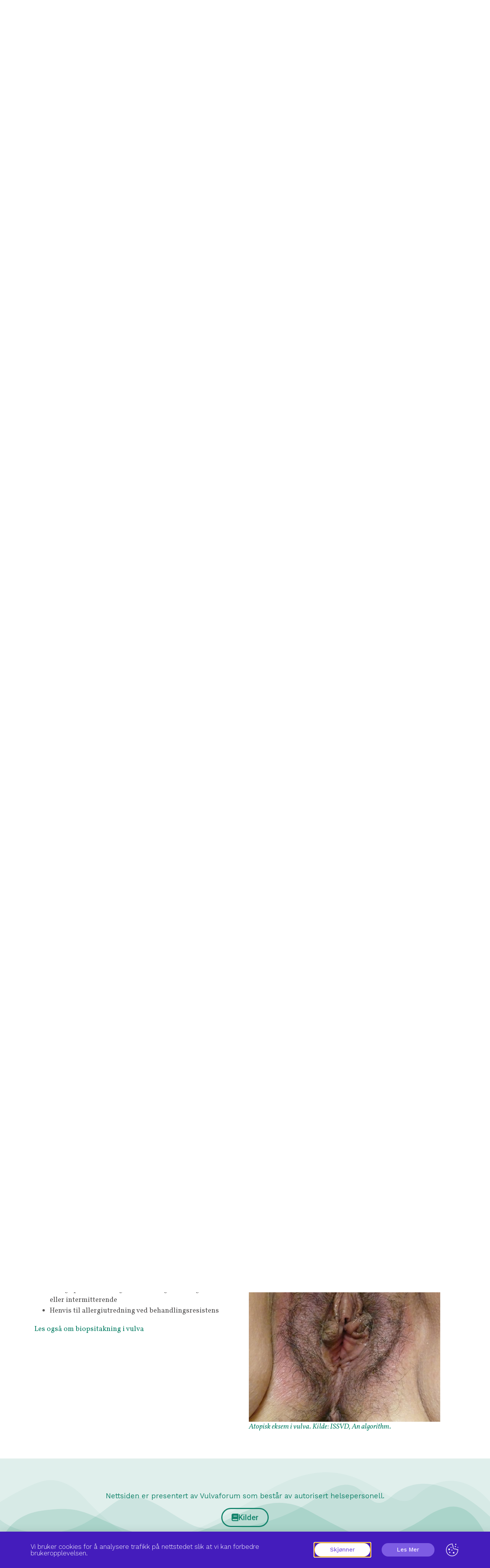

--- FILE ---
content_type: text/html; charset=UTF-8
request_url: https://vulva.no/helsepersonell/sykdommer-og-tilstander/hudsykdommer/atopisk-eksem/
body_size: 211618
content:
<!doctype html>
<html lang="nb-NO">
<head>
	<meta charset="UTF-8">
	<meta name="viewport" content="width=device-width, initial-scale=1">
	<link rel="profile" href="https://gmpg.org/xfn/11">
	<meta name='robots' content='index, follow, max-image-preview:large, max-snippet:-1, max-video-preview:-1' />

	<!-- This site is optimized with the Yoast SEO plugin v26.8 - https://yoast.com/product/yoast-seo-wordpress/ -->
	<title>Atopisk eksem i vulva - Vulva.no</title>
	<meta name="description" content="Atopiske reaksjoner antas å være IgE-medierte, lokaliserte overfølsomhetsreaksjoner, ofte med arvelig komponent." />
	<link rel="canonical" href="https://vulva.no/helsepersonell/sykdommer-og-tilstander/hudsykdommer/atopisk-eksem/" />
	<meta property="og:locale" content="nb_NO" />
	<meta property="og:type" content="article" />
	<meta property="og:title" content="Atopisk eksem i vulva - Vulva.no" />
	<meta property="og:description" content="Atopiske reaksjoner antas å være IgE-medierte, lokaliserte overfølsomhetsreaksjoner, ofte med arvelig komponent." />
	<meta property="og:url" content="https://vulva.no/helsepersonell/sykdommer-og-tilstander/hudsykdommer/atopisk-eksem/" />
	<meta property="og:site_name" content="Vulva.no" />
	<meta property="article:modified_time" content="2025-03-14T09:33:34+00:00" />
	<meta property="og:image" content="https://vulva.no/wp-content/uploads/2022/02/Dame-som-dusjer-og-klor_hvit.png" />
	<meta property="og:image:width" content="1000" />
	<meta property="og:image:height" content="650" />
	<meta property="og:image:type" content="image/png" />
	<meta name="twitter:card" content="summary_large_image" />
	<meta name="twitter:label1" content="Ansl. lesetid" />
	<meta name="twitter:data1" content="2 minutter" />
	<script type="application/ld+json" class="yoast-schema-graph">{"@context":"https://schema.org","@graph":[{"@type":"WebPage","@id":"https://vulva.no/helsepersonell/sykdommer-og-tilstander/hudsykdommer/atopisk-eksem/","url":"https://vulva.no/helsepersonell/sykdommer-og-tilstander/hudsykdommer/atopisk-eksem/","name":"Atopisk eksem i vulva - Vulva.no","isPartOf":{"@id":"https://vulva.no/#website"},"primaryImageOfPage":{"@id":"https://vulva.no/helsepersonell/sykdommer-og-tilstander/hudsykdommer/atopisk-eksem/#primaryimage"},"image":{"@id":"https://vulva.no/helsepersonell/sykdommer-og-tilstander/hudsykdommer/atopisk-eksem/#primaryimage"},"thumbnailUrl":"https://vulva.no/wp-content/uploads/2022/02/Dame-som-dusjer-og-klor_hvit.png","datePublished":"2022-01-30T19:30:19+00:00","dateModified":"2025-03-14T09:33:34+00:00","description":"Atopiske reaksjoner antas å være IgE-medierte, lokaliserte overfølsomhetsreaksjoner, ofte med arvelig komponent.","breadcrumb":{"@id":"https://vulva.no/helsepersonell/sykdommer-og-tilstander/hudsykdommer/atopisk-eksem/#breadcrumb"},"inLanguage":"nb-NO","potentialAction":[{"@type":"ReadAction","target":["https://vulva.no/helsepersonell/sykdommer-og-tilstander/hudsykdommer/atopisk-eksem/"]}]},{"@type":"ImageObject","inLanguage":"nb-NO","@id":"https://vulva.no/helsepersonell/sykdommer-og-tilstander/hudsykdommer/atopisk-eksem/#primaryimage","url":"https://vulva.no/wp-content/uploads/2022/02/Dame-som-dusjer-og-klor_hvit.png","contentUrl":"https://vulva.no/wp-content/uploads/2022/02/Dame-som-dusjer-og-klor_hvit.png","width":1000,"height":650,"caption":"Dame som klør og dusjer hudsykdommer"},{"@type":"BreadcrumbList","@id":"https://vulva.no/helsepersonell/sykdommer-og-tilstander/hudsykdommer/atopisk-eksem/#breadcrumb","itemListElement":[{"@type":"ListItem","position":1,"name":"Hjem","item":"https://vulva.no/"},{"@type":"ListItem","position":2,"name":"Helsepersonell","item":"https://vulva.no/helsepersonell/"},{"@type":"ListItem","position":3,"name":"Sykdommer og tilstander","item":"https://vulva.no/helsepersonell/sykdommer-og-tilstander/"},{"@type":"ListItem","position":4,"name":"Hudsykdommer","item":"https://vulva.no/helsepersonell/sykdommer-og-tilstander/hudsykdommer/"},{"@type":"ListItem","position":5,"name":"Atopisk eksem"}]},{"@type":"WebSite","@id":"https://vulva.no/#website","url":"https://vulva.no/","name":"Vulva.no","description":"Informasjonsside om plager og sykdommer i vulva. Siden er laget av autorisert helsepersonell.","publisher":{"@id":"https://vulva.no/#organization"},"potentialAction":[{"@type":"SearchAction","target":{"@type":"EntryPoint","urlTemplate":"https://vulva.no/?s={search_term_string}"},"query-input":{"@type":"PropertyValueSpecification","valueRequired":true,"valueName":"search_term_string"}}],"inLanguage":"nb-NO"},{"@type":"Organization","@id":"https://vulva.no/#organization","name":"Vulva.no","url":"https://vulva.no/","logo":{"@type":"ImageObject","inLanguage":"nb-NO","@id":"https://vulva.no/#/schema/logo/image/","url":"https://vulva.no/wp-content/uploads/2022/01/Vulva-logo.svg","contentUrl":"https://vulva.no/wp-content/uploads/2022/01/Vulva-logo.svg","width":798,"height":217,"caption":"Vulva.no"},"image":{"@id":"https://vulva.no/#/schema/logo/image/"}}]}</script>
	<!-- / Yoast SEO plugin. -->


<link rel="alternate" type="application/rss+xml" title="Vulva.no &raquo; strøm" href="https://vulva.no/feed/" />
<link rel="alternate" type="application/rss+xml" title="Vulva.no &raquo; kommentarstrøm" href="https://vulva.no/comments/feed/" />
<link rel="alternate" title="oEmbed (JSON)" type="application/json+oembed" href="https://vulva.no/wp-json/oembed/1.0/embed?url=https%3A%2F%2Fvulva.no%2Fhelsepersonell%2Fsykdommer-og-tilstander%2Fhudsykdommer%2Fatopisk-eksem%2F" />
<link rel="alternate" title="oEmbed (XML)" type="text/xml+oembed" href="https://vulva.no/wp-json/oembed/1.0/embed?url=https%3A%2F%2Fvulva.no%2Fhelsepersonell%2Fsykdommer-og-tilstander%2Fhudsykdommer%2Fatopisk-eksem%2F&#038;format=xml" />
<style id='wp-img-auto-sizes-contain-inline-css'>
img:is([sizes=auto i],[sizes^="auto," i]){contain-intrinsic-size:3000px 1500px}
/*# sourceURL=wp-img-auto-sizes-contain-inline-css */
</style>
<style id='wp-emoji-styles-inline-css'>

	img.wp-smiley, img.emoji {
		display: inline !important;
		border: none !important;
		box-shadow: none !important;
		height: 1em !important;
		width: 1em !important;
		margin: 0 0.07em !important;
		vertical-align: -0.1em !important;
		background: none !important;
		padding: 0 !important;
	}
/*# sourceURL=wp-emoji-styles-inline-css */
</style>
<link rel='stylesheet' id='hello-elementor-css' href='https://vulva.no/wp-content/themes/hello-elementor/style.min.css?ver=3.2.1' media='all' />
<link rel='stylesheet' id='hello-elementor-theme-style-css' href='https://vulva.no/wp-content/themes/hello-elementor/theme.min.css?ver=3.2.1' media='all' />
<link rel='stylesheet' id='hello-elementor-header-footer-css' href='https://vulva.no/wp-content/themes/hello-elementor/header-footer.min.css?ver=3.2.1' media='all' />
<link rel='stylesheet' id='e-animation-float-css' href='https://vulva.no/wp-content/plugins/elementor/assets/lib/animations/styles/e-animation-float.min.css?ver=3.26.0' media='all' />
<link rel='stylesheet' id='elementor-frontend-css' href='https://vulva.no/wp-content/uploads/elementor/css/custom-frontend.min.css?ver=1769148024' media='all' />
<style id='elementor-frontend-inline-css'>
.elementor-kit-9{--e-global-color-primary:#6EC1E4;--e-global-color-secondary:#54595F;--e-global-color-text:#7A7A7A;--e-global-color-accent:#61CE70;--e-global-color-676c8ce:#441CBC;--e-global-color-d6f1b0f:#F6EFFD;--e-global-color-fc320f5:#14846C;--e-global-color-aa55cdb:#EAF2EF;--e-global-color-5bf219d:#595757;--e-global-color-518d66b:#7D5CE3;--e-global-color-c711018:#14846C99;--e-global-typography-primary-font-family:"Work Sans";--e-global-typography-primary-font-size:40px;--e-global-typography-primary-font-weight:700;--e-global-typography-secondary-font-family:"Work Sans";--e-global-typography-secondary-font-size:40px;--e-global-typography-secondary-font-weight:700;--e-global-typography-text-font-family:"Vollkorn";--e-global-typography-text-font-size:19px;--e-global-typography-text-font-weight:400;--e-global-typography-accent-font-family:"Vollkorn";--e-global-typography-accent-font-weight:500;}.elementor-kit-9 e-page-transition{background-color:#FFBC7D;}.elementor-kit-9 a{color:var( --e-global-color-676c8ce );}.elementor-kit-9 a:hover{color:#7D5CE3;}.elementor-section.elementor-section-boxed > .elementor-container{max-width:1140px;}.e-con{--container-max-width:1140px;}.elementor-widget:not(:last-child){margin-block-end:20px;}.elementor-element{--widgets-spacing:20px 20px;--widgets-spacing-row:20px;--widgets-spacing-column:20px;}{}h1.entry-title{display:var(--page-title-display);}.site-header{padding-inline-end:0px;padding-inline-start:0px;}.site-footer .site-branding{flex-direction:column;align-items:stretch;}@media(max-width:1250px){.elementor-section.elementor-section-boxed > .elementor-container{max-width:1024px;}.e-con{--container-max-width:1024px;}}@media(max-width:767px){.elementor-section.elementor-section-boxed > .elementor-container{max-width:767px;}.e-con{--container-max-width:767px;}}/* Start custom CSS *//*——----——- klikkbare kolonner ———----——*/

.pointer {cursor: pointer;}/* End custom CSS */
.elementor-5595 .elementor-element.elementor-element-c958d6c:not(.elementor-motion-effects-element-type-background), .elementor-5595 .elementor-element.elementor-element-c958d6c > .elementor-motion-effects-container > .elementor-motion-effects-layer{background-color:var( --e-global-color-fc320f5 );}.elementor-5595 .elementor-element.elementor-element-c958d6c > .elementor-container{min-height:200px;}.elementor-5595 .elementor-element.elementor-element-c958d6c{transition:background 0.3s, border 0.3s, border-radius 0.3s, box-shadow 0.3s;margin-top:0px;margin-bottom:0px;}.elementor-5595 .elementor-element.elementor-element-c958d6c > .elementor-background-overlay{transition:background 0.3s, border-radius 0.3s, opacity 0.3s;}.elementor-widget-heading .elementor-heading-title{font-family:var( --e-global-typography-primary-font-family ), Sans-serif;font-size:var( --e-global-typography-primary-font-size );font-weight:var( --e-global-typography-primary-font-weight );color:var( --e-global-color-primary );}.elementor-5595 .elementor-element.elementor-element-ef746d1 > .elementor-widget-container{margin:0px 0px 0px 0px;}.elementor-5595 .elementor-element.elementor-element-ef746d1{text-align:center;}.elementor-5595 .elementor-element.elementor-element-ef746d1 .elementor-heading-title{font-family:"Work Sans", Sans-serif;font-size:45px;font-weight:700;letter-spacing:0px;color:var( --e-global-color-aa55cdb );}.elementor-5595 .elementor-element.elementor-element-56007a4 > .elementor-container > .elementor-column > .elementor-widget-wrap{align-content:center;align-items:center;}.elementor-5595 .elementor-element.elementor-element-56007a4 > .elementor-container{min-height:38vh;}.elementor-5595 .elementor-element.elementor-element-56007a4{overflow:hidden;margin-top:-60px;margin-bottom:0px;}.elementor-5595 .elementor-element.elementor-element-237c640:not(.elementor-motion-effects-element-type-background) > .elementor-widget-wrap, .elementor-5595 .elementor-element.elementor-element-237c640 > .elementor-widget-wrap > .elementor-motion-effects-container > .elementor-motion-effects-layer{background-color:var( --e-global-color-aa55cdb );}.elementor-5595 .elementor-element.elementor-element-237c640 > .elementor-widget-wrap > .elementor-widget:not(.elementor-widget__width-auto):not(.elementor-widget__width-initial):not(:last-child):not(.elementor-absolute){margin-bottom:0px;}.elementor-5595 .elementor-element.elementor-element-237c640 > .elementor-element-populated{transition:background 0.3s, border 0.3s, border-radius 0.3s, box-shadow 0.3s;padding:0% 8% 0% 15.8%;}.elementor-5595 .elementor-element.elementor-element-237c640 > .elementor-element-populated > .elementor-background-overlay{transition:background 0.3s, border-radius 0.3s, opacity 0.3s;}.elementor-widget-text-editor{color:var( --e-global-color-text );font-family:var( --e-global-typography-text-font-family ), Sans-serif;font-size:var( --e-global-typography-text-font-size );font-weight:var( --e-global-typography-text-font-weight );}.elementor-widget-text-editor.elementor-drop-cap-view-stacked .elementor-drop-cap{background-color:var( --e-global-color-primary );}.elementor-widget-text-editor.elementor-drop-cap-view-framed .elementor-drop-cap, .elementor-widget-text-editor.elementor-drop-cap-view-default .elementor-drop-cap{color:var( --e-global-color-primary );border-color:var( --e-global-color-primary );}.elementor-5595 .elementor-element.elementor-element-e0d9a34 > .elementor-widget-container{margin:39px 7px 39px 39px;}.elementor-5595 .elementor-element.elementor-element-e0d9a34{text-align:left;color:var( --e-global-color-fc320f5 );font-family:var( --e-global-typography-text-font-family ), Sans-serif;font-size:var( --e-global-typography-text-font-size );font-weight:var( --e-global-typography-text-font-weight );}.elementor-5595 .elementor-element.elementor-element-bdca08f:not(.elementor-motion-effects-element-type-background) > .elementor-widget-wrap, .elementor-5595 .elementor-element.elementor-element-bdca08f > .elementor-widget-wrap > .elementor-motion-effects-container > .elementor-motion-effects-layer{background-color:var( --e-global-color-aa55cdb );}.elementor-5595 .elementor-element.elementor-element-bdca08f > .elementor-element-populated{transition:background 0.3s, border 0.3s, border-radius 0.3s, box-shadow 0.3s;}.elementor-5595 .elementor-element.elementor-element-bdca08f > .elementor-element-populated > .elementor-background-overlay{transition:background 0.3s, border-radius 0.3s, opacity 0.3s;}.elementor-widget-image .widget-image-caption{color:var( --e-global-color-text );font-family:var( --e-global-typography-text-font-family ), Sans-serif;font-size:var( --e-global-typography-text-font-size );font-weight:var( --e-global-typography-text-font-weight );}.elementor-5595 .elementor-element.elementor-element-bfec9f4 img{width:87%;}.elementor-5595 .elementor-element.elementor-element-a0f78d2{margin-top:30px;margin-bottom:0px;}.elementor-5595 .elementor-element.elementor-element-3d241a6{margin-top:0px;margin-bottom:0px;padding:20px 0px 0px 0px;}.elementor-widget-button .elementor-button{background-color:var( --e-global-color-accent );font-family:var( --e-global-typography-accent-font-family ), Sans-serif;font-weight:var( --e-global-typography-accent-font-weight );}.elementor-5595 .elementor-element.elementor-element-3d1ed6c .elementor-button{background-color:#441CBC00;font-family:"Work Sans", Sans-serif;font-size:20px;font-weight:700;fill:var( --e-global-color-fc320f5 );color:var( --e-global-color-fc320f5 );border-style:solid;border-width:3px 3px 3px 3px;border-color:var( --e-global-color-fc320f5 );border-radius:50px 50px 50px 50px;}.elementor-5595 .elementor-element.elementor-element-3d1ed6c .elementor-button:hover, .elementor-5595 .elementor-element.elementor-element-3d1ed6c .elementor-button:focus{background-color:var( --e-global-color-fc320f5 );color:var( --e-global-color-aa55cdb );}.elementor-5595 .elementor-element.elementor-element-3d1ed6c .elementor-button-content-wrapper{flex-direction:row-reverse;}.elementor-5595 .elementor-element.elementor-element-3d1ed6c .elementor-button .elementor-button-content-wrapper{gap:10px;}.elementor-5595 .elementor-element.elementor-element-3d1ed6c .elementor-button:hover svg, .elementor-5595 .elementor-element.elementor-element-3d1ed6c .elementor-button:focus svg{fill:var( --e-global-color-aa55cdb );}.elementor-5595 .elementor-element.elementor-element-fa863a0 .elementor-button{background-color:#441CBC00;font-family:"Work Sans", Sans-serif;font-size:20px;font-weight:700;fill:var( --e-global-color-fc320f5 );color:var( --e-global-color-fc320f5 );border-style:solid;border-width:3px 3px 3px 3px;border-color:var( --e-global-color-fc320f5 );border-radius:50px 50px 50px 50px;}.elementor-5595 .elementor-element.elementor-element-fa863a0 .elementor-button:hover, .elementor-5595 .elementor-element.elementor-element-fa863a0 .elementor-button:focus{background-color:var( --e-global-color-fc320f5 );color:var( --e-global-color-aa55cdb );}.elementor-5595 .elementor-element.elementor-element-fa863a0 .elementor-button-content-wrapper{flex-direction:row-reverse;}.elementor-5595 .elementor-element.elementor-element-fa863a0 .elementor-button .elementor-button-content-wrapper{gap:10px;}.elementor-5595 .elementor-element.elementor-element-fa863a0 .elementor-button:hover svg, .elementor-5595 .elementor-element.elementor-element-fa863a0 .elementor-button:focus svg{fill:var( --e-global-color-aa55cdb );}.elementor-5595 .elementor-element.elementor-element-98e890c .elementor-button{background-color:#441CBC00;font-family:"Work Sans", Sans-serif;font-size:20px;font-weight:700;fill:var( --e-global-color-fc320f5 );color:var( --e-global-color-fc320f5 );border-style:solid;border-width:3px 3px 3px 3px;border-color:var( --e-global-color-fc320f5 );border-radius:50px 50px 50px 50px;}.elementor-5595 .elementor-element.elementor-element-98e890c .elementor-button:hover, .elementor-5595 .elementor-element.elementor-element-98e890c .elementor-button:focus{background-color:var( --e-global-color-fc320f5 );color:var( --e-global-color-aa55cdb );}.elementor-5595 .elementor-element.elementor-element-98e890c .elementor-button-content-wrapper{flex-direction:row-reverse;}.elementor-5595 .elementor-element.elementor-element-98e890c .elementor-button .elementor-button-content-wrapper{gap:10px;}.elementor-5595 .elementor-element.elementor-element-98e890c .elementor-button:hover svg, .elementor-5595 .elementor-element.elementor-element-98e890c .elementor-button:focus svg{fill:var( --e-global-color-aa55cdb );}.elementor-5595 .elementor-element.elementor-element-15ec575 .elementor-button{background-color:#441CBC00;font-family:"Work Sans", Sans-serif;font-size:20px;font-weight:700;fill:var( --e-global-color-fc320f5 );color:var( --e-global-color-fc320f5 );border-style:solid;border-width:3px 3px 3px 3px;border-color:var( --e-global-color-fc320f5 );border-radius:50px 50px 50px 50px;}.elementor-5595 .elementor-element.elementor-element-15ec575 .elementor-button:hover, .elementor-5595 .elementor-element.elementor-element-15ec575 .elementor-button:focus{background-color:var( --e-global-color-fc320f5 );color:var( --e-global-color-aa55cdb );}.elementor-5595 .elementor-element.elementor-element-15ec575 .elementor-button-content-wrapper{flex-direction:row-reverse;}.elementor-5595 .elementor-element.elementor-element-15ec575 .elementor-button .elementor-button-content-wrapper{gap:10px;}.elementor-5595 .elementor-element.elementor-element-15ec575 .elementor-button:hover svg, .elementor-5595 .elementor-element.elementor-element-15ec575 .elementor-button:focus svg{fill:var( --e-global-color-aa55cdb );}.elementor-5595 .elementor-element.elementor-element-f607011 .elementor-button{background-color:#441CBC00;font-family:"Work Sans", Sans-serif;font-size:20px;font-weight:700;fill:var( --e-global-color-fc320f5 );color:var( --e-global-color-fc320f5 );border-style:solid;border-width:3px 3px 3px 3px;border-color:var( --e-global-color-fc320f5 );border-radius:50px 50px 50px 50px;}.elementor-5595 .elementor-element.elementor-element-f607011 .elementor-button:hover, .elementor-5595 .elementor-element.elementor-element-f607011 .elementor-button:focus{background-color:var( --e-global-color-fc320f5 );color:var( --e-global-color-aa55cdb );}.elementor-5595 .elementor-element.elementor-element-f607011 .elementor-button-content-wrapper{flex-direction:row-reverse;}.elementor-5595 .elementor-element.elementor-element-f607011 .elementor-button .elementor-button-content-wrapper{gap:10px;}.elementor-5595 .elementor-element.elementor-element-f607011 .elementor-button:hover svg, .elementor-5595 .elementor-element.elementor-element-f607011 .elementor-button:focus svg{fill:var( --e-global-color-aa55cdb );}.elementor-5595 .elementor-element.elementor-element-369cde7 .elementor-button{background-color:#441CBC00;font-family:"Work Sans", Sans-serif;font-size:20px;font-weight:700;fill:var( --e-global-color-fc320f5 );color:var( --e-global-color-fc320f5 );border-style:solid;border-width:3px 3px 3px 3px;border-color:var( --e-global-color-fc320f5 );border-radius:50px 50px 50px 50px;}.elementor-5595 .elementor-element.elementor-element-369cde7 .elementor-button:hover, .elementor-5595 .elementor-element.elementor-element-369cde7 .elementor-button:focus{background-color:var( --e-global-color-fc320f5 );color:var( --e-global-color-aa55cdb );}.elementor-5595 .elementor-element.elementor-element-369cde7 .elementor-button-content-wrapper{flex-direction:row-reverse;}.elementor-5595 .elementor-element.elementor-element-369cde7 .elementor-button .elementor-button-content-wrapper{gap:10px;}.elementor-5595 .elementor-element.elementor-element-369cde7 .elementor-button:hover svg, .elementor-5595 .elementor-element.elementor-element-369cde7 .elementor-button:focus svg{fill:var( --e-global-color-aa55cdb );}.elementor-5595 .elementor-element.elementor-element-7088642 .elementor-button{background-color:#441CBC00;font-family:"Work Sans", Sans-serif;font-size:20px;font-weight:700;fill:var( --e-global-color-fc320f5 );color:var( --e-global-color-fc320f5 );border-style:solid;border-width:3px 3px 3px 3px;border-color:var( --e-global-color-fc320f5 );border-radius:50px 50px 50px 50px;}.elementor-5595 .elementor-element.elementor-element-7088642 .elementor-button:hover, .elementor-5595 .elementor-element.elementor-element-7088642 .elementor-button:focus{background-color:var( --e-global-color-fc320f5 );color:var( --e-global-color-aa55cdb );}.elementor-5595 .elementor-element.elementor-element-7088642 .elementor-button-content-wrapper{flex-direction:row-reverse;}.elementor-5595 .elementor-element.elementor-element-7088642 .elementor-button .elementor-button-content-wrapper{gap:10px;}.elementor-5595 .elementor-element.elementor-element-7088642 .elementor-button:hover svg, .elementor-5595 .elementor-element.elementor-element-7088642 .elementor-button:focus svg{fill:var( --e-global-color-aa55cdb );}.elementor-5595 .elementor-element.elementor-element-c8ce115 .elementor-button{background-color:#441CBC00;font-family:"Work Sans", Sans-serif;font-size:20px;font-weight:700;fill:var( --e-global-color-fc320f5 );color:var( --e-global-color-fc320f5 );border-style:solid;border-width:3px 3px 3px 3px;border-color:var( --e-global-color-fc320f5 );border-radius:50px 50px 50px 50px;}.elementor-5595 .elementor-element.elementor-element-c8ce115 .elementor-button:hover, .elementor-5595 .elementor-element.elementor-element-c8ce115 .elementor-button:focus{background-color:var( --e-global-color-fc320f5 );color:var( --e-global-color-aa55cdb );}.elementor-5595 .elementor-element.elementor-element-c8ce115 .elementor-button-content-wrapper{flex-direction:row-reverse;}.elementor-5595 .elementor-element.elementor-element-c8ce115 .elementor-button .elementor-button-content-wrapper{gap:10px;}.elementor-5595 .elementor-element.elementor-element-c8ce115 .elementor-button:hover svg, .elementor-5595 .elementor-element.elementor-element-c8ce115 .elementor-button:focus svg{fill:var( --e-global-color-aa55cdb );}.elementor-5595 .elementor-element.elementor-element-1dc4b0b:not(.elementor-motion-effects-element-type-background), .elementor-5595 .elementor-element.elementor-element-1dc4b0b > .elementor-motion-effects-container > .elementor-motion-effects-layer{background-color:var( --e-global-color-aa55cdb );}.elementor-5595 .elementor-element.elementor-element-1dc4b0b{transition:background 0.3s, border 0.3s, border-radius 0.3s, box-shadow 0.3s;margin-top:50px;margin-bottom:0px;}.elementor-5595 .elementor-element.elementor-element-1dc4b0b > .elementor-background-overlay{transition:background 0.3s, border-radius 0.3s, opacity 0.3s;}.elementor-5595 .elementor-element.elementor-element-2a8cfea{margin-top:50px;margin-bottom:50px;}.elementor-5595 .elementor-element.elementor-element-f392893{text-align:left;}.elementor-5595 .elementor-element.elementor-element-f392893 .elementor-heading-title{font-family:"Work Sans", Sans-serif;font-size:30px;font-weight:700;letter-spacing:0px;color:var( --e-global-color-fc320f5 );}.elementor-5595 .elementor-element.elementor-element-f45037b > .elementor-widget-container{margin:0px 50px 0px 0px;}.elementor-5595 .elementor-element.elementor-element-f45037b{text-align:left;color:var( --e-global-color-5bf219d );font-family:var( --e-global-typography-text-font-family ), Sans-serif;font-size:var( --e-global-typography-text-font-size );font-weight:var( --e-global-typography-text-font-weight );}.elementor-5595 .elementor-element.elementor-element-f89f2e0{transition:background 0.3s, border 0.3s, border-radius 0.3s, box-shadow 0.3s;margin-top:0px;margin-bottom:0px;}.elementor-5595 .elementor-element.elementor-element-f89f2e0 > .elementor-background-overlay{transition:background 0.3s, border-radius 0.3s, opacity 0.3s;}.elementor-5595 .elementor-element.elementor-element-9feb95d{margin-top:50px;margin-bottom:0px;}.elementor-5595 .elementor-element.elementor-element-6da2b4f{text-align:left;}.elementor-5595 .elementor-element.elementor-element-6da2b4f .elementor-heading-title{font-family:"Work Sans", Sans-serif;font-size:30px;font-weight:700;letter-spacing:0px;color:var( --e-global-color-fc320f5 );}.elementor-5595 .elementor-element.elementor-element-ec16519 > .elementor-widget-container{margin:0px 50px 0px 0px;}.elementor-5595 .elementor-element.elementor-element-ec16519{text-align:left;color:var( --e-global-color-5bf219d );font-family:var( --e-global-typography-text-font-family ), Sans-serif;font-size:var( --e-global-typography-text-font-size );font-weight:var( --e-global-typography-text-font-weight );}.elementor-5595 .elementor-element.elementor-element-0fd03fd:not(.elementor-motion-effects-element-type-background), .elementor-5595 .elementor-element.elementor-element-0fd03fd > .elementor-motion-effects-container > .elementor-motion-effects-layer{background-color:var( --e-global-color-aa55cdb );}.elementor-5595 .elementor-element.elementor-element-0fd03fd{transition:background 0.3s, border 0.3s, border-radius 0.3s, box-shadow 0.3s;margin-top:50px;margin-bottom:0px;}.elementor-5595 .elementor-element.elementor-element-0fd03fd > .elementor-background-overlay{transition:background 0.3s, border-radius 0.3s, opacity 0.3s;}.elementor-5595 .elementor-element.elementor-element-f252ff1{margin-top:50px;margin-bottom:50px;}.elementor-5595 .elementor-element.elementor-element-4dde53e{text-align:left;}.elementor-5595 .elementor-element.elementor-element-4dde53e .elementor-heading-title{font-family:"Work Sans", Sans-serif;font-size:30px;font-weight:700;letter-spacing:0px;color:var( --e-global-color-fc320f5 );}.elementor-5595 .elementor-element.elementor-element-13e0609 > .elementor-widget-container{margin:0px 50px 0px 0px;}.elementor-5595 .elementor-element.elementor-element-13e0609{text-align:left;color:var( --e-global-color-5bf219d );font-family:var( --e-global-typography-text-font-family ), Sans-serif;font-size:var( --e-global-typography-text-font-size );font-weight:var( --e-global-typography-text-font-weight );}.elementor-5595 .elementor-element.elementor-element-c73403b{transition:background 0.3s, border 0.3s, border-radius 0.3s, box-shadow 0.3s;margin-top:0px;margin-bottom:0px;}.elementor-5595 .elementor-element.elementor-element-c73403b > .elementor-background-overlay{transition:background 0.3s, border-radius 0.3s, opacity 0.3s;}.elementor-5595 .elementor-element.elementor-element-ee9d7b5{margin-top:50px;margin-bottom:0px;}.elementor-5595 .elementor-element.elementor-element-d7717a4{text-align:left;}.elementor-5595 .elementor-element.elementor-element-d7717a4 .elementor-heading-title{font-family:"Work Sans", Sans-serif;font-size:30px;font-weight:700;letter-spacing:0px;color:var( --e-global-color-fc320f5 );}.elementor-5595 .elementor-element.elementor-element-da28957 > .elementor-widget-container{margin:0px 50px 0px 0px;}.elementor-5595 .elementor-element.elementor-element-da28957{text-align:left;color:var( --e-global-color-5bf219d );font-family:var( --e-global-typography-text-font-family ), Sans-serif;font-size:var( --e-global-typography-text-font-size );font-weight:var( --e-global-typography-text-font-weight );}.elementor-5595 .elementor-element.elementor-element-1eec355:not(.elementor-motion-effects-element-type-background), .elementor-5595 .elementor-element.elementor-element-1eec355 > .elementor-motion-effects-container > .elementor-motion-effects-layer{background-color:var( --e-global-color-aa55cdb );}.elementor-5595 .elementor-element.elementor-element-1eec355{transition:background 0.3s, border 0.3s, border-radius 0.3s, box-shadow 0.3s;margin-top:50px;margin-bottom:0px;}.elementor-5595 .elementor-element.elementor-element-1eec355 > .elementor-background-overlay{transition:background 0.3s, border-radius 0.3s, opacity 0.3s;}.elementor-5595 .elementor-element.elementor-element-7c02df6{margin-top:50px;margin-bottom:50px;}.elementor-5595 .elementor-element.elementor-element-706b482{text-align:left;}.elementor-5595 .elementor-element.elementor-element-706b482 .elementor-heading-title{font-family:"Work Sans", Sans-serif;font-size:30px;font-weight:700;letter-spacing:0px;color:var( --e-global-color-fc320f5 );}.elementor-5595 .elementor-element.elementor-element-5146082 > .elementor-widget-container{margin:0px 50px 0px 0px;}.elementor-5595 .elementor-element.elementor-element-5146082{text-align:left;color:var( --e-global-color-5bf219d );font-family:var( --e-global-typography-text-font-family ), Sans-serif;font-size:var( --e-global-typography-text-font-size );font-weight:var( --e-global-typography-text-font-weight );}.elementor-5595 .elementor-element.elementor-element-fe45c22{transition:background 0.3s, border 0.3s, border-radius 0.3s, box-shadow 0.3s;margin-top:0px;margin-bottom:0px;}.elementor-5595 .elementor-element.elementor-element-fe45c22 > .elementor-background-overlay{transition:background 0.3s, border-radius 0.3s, opacity 0.3s;}.elementor-5595 .elementor-element.elementor-element-7eec753{margin-top:50px;margin-bottom:0px;}.elementor-5595 .elementor-element.elementor-element-8b0ca32{text-align:left;}.elementor-5595 .elementor-element.elementor-element-8b0ca32 .elementor-heading-title{font-family:"Work Sans", Sans-serif;font-size:30px;font-weight:700;letter-spacing:0px;color:var( --e-global-color-fc320f5 );}.elementor-5595 .elementor-element.elementor-element-e0c8835 > .elementor-widget-container{margin:0px 50px 0px 0px;}.elementor-5595 .elementor-element.elementor-element-e0c8835{text-align:left;color:var( --e-global-color-5bf219d );font-family:var( --e-global-typography-text-font-family ), Sans-serif;font-size:var( --e-global-typography-text-font-size );font-weight:var( --e-global-typography-text-font-weight );}.elementor-5595 .elementor-element.elementor-element-6f16c0f > .elementor-widget-container{margin:50px 0px 0px 0px;}.elementor-5595 .elementor-element.elementor-element-6f16c0f{text-align:left;color:var( --e-global-color-5bf219d );font-family:var( --e-global-typography-text-font-family ), Sans-serif;font-size:var( --e-global-typography-text-font-size );font-weight:var( --e-global-typography-text-font-weight );}.elementor-5595 .elementor-element.elementor-element-1e00bfa:not(.elementor-motion-effects-element-type-background), .elementor-5595 .elementor-element.elementor-element-1e00bfa > .elementor-motion-effects-container > .elementor-motion-effects-layer{background-color:var( --e-global-color-aa55cdb );}.elementor-5595 .elementor-element.elementor-element-1e00bfa{transition:background 0.3s, border 0.3s, border-radius 0.3s, box-shadow 0.3s;margin-top:50px;margin-bottom:0px;}.elementor-5595 .elementor-element.elementor-element-1e00bfa > .elementor-background-overlay{transition:background 0.3s, border-radius 0.3s, opacity 0.3s;}.elementor-5595 .elementor-element.elementor-element-eb334a0{margin-top:50px;margin-bottom:50px;}.elementor-5595 .elementor-element.elementor-element-4ee3ca4{text-align:left;}.elementor-5595 .elementor-element.elementor-element-4ee3ca4 .elementor-heading-title{font-family:"Work Sans", Sans-serif;font-size:30px;font-weight:700;letter-spacing:0px;color:var( --e-global-color-fc320f5 );}.elementor-5595 .elementor-element.elementor-element-7dd59f0 > .elementor-widget-container{margin:0px 50px 0px 0px;}.elementor-5595 .elementor-element.elementor-element-7dd59f0{text-align:left;color:var( --e-global-color-5bf219d );font-family:var( --e-global-typography-text-font-family ), Sans-serif;font-size:var( --e-global-typography-text-font-size );font-weight:var( --e-global-typography-text-font-weight );}.elementor-5595 .elementor-element.elementor-element-f5c1483{transition:background 0.3s, border 0.3s, border-radius 0.3s, box-shadow 0.3s;margin-top:0px;margin-bottom:50px;}.elementor-5595 .elementor-element.elementor-element-f5c1483 > .elementor-background-overlay{transition:background 0.3s, border-radius 0.3s, opacity 0.3s;}.elementor-5595 .elementor-element.elementor-element-f5c1483 a{color:var( --e-global-color-fc320f5 );}.elementor-5595 .elementor-element.elementor-element-f5c1483 a:hover{color:var( --e-global-color-c711018 );}.elementor-5595 .elementor-element.elementor-element-b3e9283{margin-top:50px;margin-bottom:0px;}.elementor-5595 .elementor-element.elementor-element-180054d{text-align:left;}.elementor-5595 .elementor-element.elementor-element-180054d .elementor-heading-title{font-family:"Work Sans", Sans-serif;font-size:30px;font-weight:700;letter-spacing:0px;color:var( --e-global-color-fc320f5 );}.elementor-5595 .elementor-element.elementor-element-b1e7900 > .elementor-widget-container{margin:0px 50px 0px 0px;}.elementor-5595 .elementor-element.elementor-element-b1e7900{text-align:left;color:var( --e-global-color-5bf219d );font-family:var( --e-global-typography-text-font-family ), Sans-serif;font-size:var( --e-global-typography-text-font-size );font-weight:var( --e-global-typography-text-font-weight );}.elementor-5595 .elementor-element.elementor-element-930fd88 > .elementor-widget-container{margin:0px 50px 0px 0px;}.elementor-5595 .elementor-element.elementor-element-930fd88{text-align:left;color:var( --e-global-color-5bf219d );font-family:var( --e-global-typography-text-font-family ), Sans-serif;font-size:var( --e-global-typography-text-font-size );font-weight:var( --e-global-typography-text-font-weight );}.elementor-5595 .elementor-element.elementor-element-ee466d7 > .elementor-widget-container{margin:50px 0px 0px 0px;}.elementor-5595 .elementor-element.elementor-element-ee466d7{text-align:left;}.elementor-5595 .elementor-element.elementor-element-ee466d7 .widget-image-caption{color:var( --e-global-color-fc320f5 );}@media(max-width:1250px) and (min-width:768px){.elementor-5595 .elementor-element.elementor-element-237c640{width:100%;}.elementor-5595 .elementor-element.elementor-element-bdca08f{width:100%;}}@media(max-width:1250px){.elementor-widget-heading .elementor-heading-title{font-size:var( --e-global-typography-primary-font-size );}.elementor-5595 .elementor-element.elementor-element-56007a4 > .elementor-container{min-height:56vh;}.elementor-5595 .elementor-element.elementor-element-237c640 > .elementor-element-populated{padding:8% 7% 8% 7%;}.elementor-widget-text-editor{font-size:var( --e-global-typography-text-font-size );}.elementor-5595 .elementor-element.elementor-element-e0d9a34{text-align:center;font-size:var( --e-global-typography-text-font-size );}.elementor-widget-image .widget-image-caption{font-size:var( --e-global-typography-text-font-size );}.elementor-5595 .elementor-element.elementor-element-a0f78d2{padding:0px 20px 0px 20px;}.elementor-5595 .elementor-element.elementor-element-2a8cfea{padding:0px 20px 0px 20px;}.elementor-5595 .elementor-element.elementor-element-55a77d2 > .elementor-element-populated{margin:0px 0px 0px 0px;--e-column-margin-right:0px;--e-column-margin-left:0px;padding:0px 0px 0px 0px;}.elementor-5595 .elementor-element.elementor-element-f45037b{font-size:var( --e-global-typography-text-font-size );}.elementor-5595 .elementor-element.elementor-element-6b35cc9 > .elementor-element-populated{margin:0px 0px 0px 0px;--e-column-margin-right:0px;--e-column-margin-left:0px;padding:0px 0px 0px 0px;}.elementor-5595 .elementor-element.elementor-element-9feb95d{padding:0px 20px 0px 20px;}.elementor-5595 .elementor-element.elementor-element-05e908f > .elementor-element-populated{margin:0px 0px 0px 0px;--e-column-margin-right:0px;--e-column-margin-left:0px;padding:0px 0px 0px 0px;}.elementor-5595 .elementor-element.elementor-element-ec16519{font-size:var( --e-global-typography-text-font-size );}.elementor-5595 .elementor-element.elementor-element-090f9e4 > .elementor-element-populated{margin:0px 0px 0px 0px;--e-column-margin-right:0px;--e-column-margin-left:0px;padding:0px 0px 0px 0px;}.elementor-5595 .elementor-element.elementor-element-f252ff1{padding:0px 20px 0px 20px;}.elementor-5595 .elementor-element.elementor-element-ccb81d5 > .elementor-element-populated{margin:0px 0px 0px 0px;--e-column-margin-right:0px;--e-column-margin-left:0px;padding:0px 0px 0px 0px;}.elementor-5595 .elementor-element.elementor-element-13e0609{font-size:var( --e-global-typography-text-font-size );}.elementor-5595 .elementor-element.elementor-element-1e26e6d > .elementor-element-populated{margin:0px 0px 0px 0px;--e-column-margin-right:0px;--e-column-margin-left:0px;padding:0px 0px 0px 0px;}.elementor-5595 .elementor-element.elementor-element-ee9d7b5{padding:0px 20px 0px 20px;}.elementor-5595 .elementor-element.elementor-element-0998671 > .elementor-element-populated{margin:0px 0px 0px 0px;--e-column-margin-right:0px;--e-column-margin-left:0px;padding:0px 0px 0px 0px;}.elementor-5595 .elementor-element.elementor-element-da28957{font-size:var( --e-global-typography-text-font-size );}.elementor-5595 .elementor-element.elementor-element-aa0b7e8 > .elementor-element-populated{margin:0px 0px 0px 0px;--e-column-margin-right:0px;--e-column-margin-left:0px;padding:0px 0px 0px 0px;}.elementor-5595 .elementor-element.elementor-element-7c02df6{padding:0px 20px 0px 20px;}.elementor-5595 .elementor-element.elementor-element-5d15ef8 > .elementor-element-populated{margin:0px 0px 0px 0px;--e-column-margin-right:0px;--e-column-margin-left:0px;padding:0px 0px 0px 0px;}.elementor-5595 .elementor-element.elementor-element-5146082{font-size:var( --e-global-typography-text-font-size );}.elementor-5595 .elementor-element.elementor-element-ef82806 > .elementor-element-populated{margin:0px 0px 0px 0px;--e-column-margin-right:0px;--e-column-margin-left:0px;padding:0px 0px 0px 0px;}.elementor-5595 .elementor-element.elementor-element-7eec753{padding:0px 20px 0px 20px;}.elementor-5595 .elementor-element.elementor-element-576d1a7 > .elementor-element-populated{margin:0px 0px 0px 0px;--e-column-margin-right:0px;--e-column-margin-left:0px;padding:0px 0px 0px 0px;}.elementor-5595 .elementor-element.elementor-element-e0c8835{font-size:var( --e-global-typography-text-font-size );}.elementor-5595 .elementor-element.elementor-element-022b993 > .elementor-element-populated{margin:0px 0px 0px 0px;--e-column-margin-right:0px;--e-column-margin-left:0px;padding:0px 0px 0px 0px;}.elementor-5595 .elementor-element.elementor-element-6f16c0f{font-size:var( --e-global-typography-text-font-size );}.elementor-5595 .elementor-element.elementor-element-eb334a0{padding:0px 20px 0px 20px;}.elementor-5595 .elementor-element.elementor-element-3c0c92e > .elementor-element-populated{margin:0px 0px 0px 0px;--e-column-margin-right:0px;--e-column-margin-left:0px;padding:0px 0px 0px 0px;}.elementor-5595 .elementor-element.elementor-element-7dd59f0{font-size:var( --e-global-typography-text-font-size );}.elementor-5595 .elementor-element.elementor-element-0faff2c > .elementor-element-populated{margin:0px 0px 0px 0px;--e-column-margin-right:0px;--e-column-margin-left:0px;padding:0px 0px 0px 0px;}.elementor-5595 .elementor-element.elementor-element-b3e9283{padding:0px 20px 0px 20px;}.elementor-5595 .elementor-element.elementor-element-f4e6f61 > .elementor-element-populated{margin:0px 0px 0px 0px;--e-column-margin-right:0px;--e-column-margin-left:0px;padding:0px 0px 0px 0px;}.elementor-5595 .elementor-element.elementor-element-b1e7900{font-size:var( --e-global-typography-text-font-size );}.elementor-5595 .elementor-element.elementor-element-930fd88{font-size:var( --e-global-typography-text-font-size );}.elementor-5595 .elementor-element.elementor-element-0742d4b > .elementor-element-populated{margin:0px 0px 0px 0px;--e-column-margin-right:0px;--e-column-margin-left:0px;padding:0px 0px 0px 0px;}}@media(max-width:767px){.elementor-5595 .elementor-element.elementor-element-c958d6c > .elementor-container{min-height:185px;}.elementor-widget-heading .elementor-heading-title{font-size:var( --e-global-typography-primary-font-size );}.elementor-5595 .elementor-element.elementor-element-ef746d1 > .elementor-widget-container{margin:-47px 0px 0px 0px;padding:0px 0px 0px 0px;}.elementor-5595 .elementor-element.elementor-element-ef746d1 .elementor-heading-title{font-size:35px;}.elementor-5595 .elementor-element.elementor-element-237c640 > .elementor-element-populated{padding:12% 7% 12% 7%;}.elementor-widget-text-editor{font-size:var( --e-global-typography-text-font-size );}.elementor-5595 .elementor-element.elementor-element-e0d9a34 > .elementor-widget-container{margin:0px 10px 0px 10px;}.elementor-5595 .elementor-element.elementor-element-e0d9a34{font-size:var( --e-global-typography-text-font-size );}.elementor-widget-image .widget-image-caption{font-size:var( --e-global-typography-text-font-size );}.elementor-5595 .elementor-element.elementor-element-bfec9f4 > .elementor-widget-container{margin:-40px 0px 30px 0px;}.elementor-5595 .elementor-element.elementor-element-bfec9f4 img{width:100%;}.elementor-5595 .elementor-element.elementor-element-a0f78d2{margin-top:28px;margin-bottom:0px;}.elementor-5595 .elementor-element.elementor-element-3d241a6{padding:0px 0px 0px 0px;}.elementor-5595 .elementor-element.elementor-element-3d1ed6c .elementor-button{font-size:18px;padding:16px 16px 16px 16px;}.elementor-5595 .elementor-element.elementor-element-fa863a0 .elementor-button{font-size:18px;padding:16px 16px 16px 16px;}.elementor-5595 .elementor-element.elementor-element-98e890c .elementor-button{font-size:18px;padding:16px 16px 16px 16px;}.elementor-5595 .elementor-element.elementor-element-44870ee{padding:0px 0px 0px 0px;}.elementor-5595 .elementor-element.elementor-element-15ec575 .elementor-button{font-size:18px;padding:16px 16px 16px 16px;}.elementor-5595 .elementor-element.elementor-element-f607011 .elementor-button{font-size:18px;padding:16px 16px 16px 16px;}.elementor-5595 .elementor-element.elementor-element-369cde7 .elementor-button{font-size:18px;padding:16px 16px 16px 16px;}.elementor-5595 .elementor-element.elementor-element-7088642 .elementor-button{font-size:18px;padding:16px 16px 16px 16px;}.elementor-5595 .elementor-element.elementor-element-c8ce115 .elementor-button{font-size:18px;padding:16px 16px 16px 16px;}.elementor-5595 .elementor-element.elementor-element-2a8cfea{margin-top:20px;margin-bottom:20px;padding:25px 25px 25px 25px;}.elementor-5595 .elementor-element.elementor-element-f392893 .elementor-heading-title{font-size:25px;}.elementor-5595 .elementor-element.elementor-element-f45037b > .elementor-widget-container{margin:0px 0px 0px 0px;padding:0px 0px 0px 0px;}.elementor-5595 .elementor-element.elementor-element-f45037b{font-size:var( --e-global-typography-text-font-size );}.elementor-5595 .elementor-element.elementor-element-6b35cc9 > .elementor-element-populated{margin:0px 0px 0px 0px;--e-column-margin-right:0px;--e-column-margin-left:0px;padding:0px 0px 0px 0px;}.elementor-5595 .elementor-element.elementor-element-9feb95d{margin-top:20px;margin-bottom:0px;padding:25px 25px 25px 25px;}.elementor-5595 .elementor-element.elementor-element-6da2b4f .elementor-heading-title{font-size:25px;}.elementor-5595 .elementor-element.elementor-element-ec16519 > .elementor-widget-container{margin:0px 0px 0px 0px;padding:0px 0px 0px 0px;}.elementor-5595 .elementor-element.elementor-element-ec16519{font-size:var( --e-global-typography-text-font-size );}.elementor-5595 .elementor-element.elementor-element-f252ff1{margin-top:20px;margin-bottom:20px;padding:25px 25px 25px 25px;}.elementor-5595 .elementor-element.elementor-element-4dde53e .elementor-heading-title{font-size:25px;}.elementor-5595 .elementor-element.elementor-element-13e0609 > .elementor-widget-container{margin:0px 0px 0px 0px;padding:0px 0px 0px 0px;}.elementor-5595 .elementor-element.elementor-element-13e0609{font-size:var( --e-global-typography-text-font-size );}.elementor-5595 .elementor-element.elementor-element-1e26e6d > .elementor-element-populated{margin:0px 0px 0px 0px;--e-column-margin-right:0px;--e-column-margin-left:0px;padding:0px 0px 0px 0px;}.elementor-5595 .elementor-element.elementor-element-ee9d7b5{margin-top:20px;margin-bottom:0px;padding:25px 25px 25px 25px;}.elementor-5595 .elementor-element.elementor-element-d7717a4 .elementor-heading-title{font-size:25px;}.elementor-5595 .elementor-element.elementor-element-da28957 > .elementor-widget-container{margin:0px 0px 0px 0px;padding:0px 0px 0px 0px;}.elementor-5595 .elementor-element.elementor-element-da28957{font-size:var( --e-global-typography-text-font-size );}.elementor-5595 .elementor-element.elementor-element-7c02df6{margin-top:20px;margin-bottom:20px;padding:25px 25px 25px 25px;}.elementor-5595 .elementor-element.elementor-element-706b482 .elementor-heading-title{font-size:25px;}.elementor-5595 .elementor-element.elementor-element-5146082 > .elementor-widget-container{margin:0px 0px 0px 0px;padding:0px 0px 0px 0px;}.elementor-5595 .elementor-element.elementor-element-5146082{font-size:var( --e-global-typography-text-font-size );}.elementor-5595 .elementor-element.elementor-element-ef82806 > .elementor-element-populated{margin:0px 0px 0px 0px;--e-column-margin-right:0px;--e-column-margin-left:0px;padding:0px 0px 0px 0px;}.elementor-5595 .elementor-element.elementor-element-7eec753{margin-top:20px;margin-bottom:0px;padding:25px 25px 25px 25px;}.elementor-5595 .elementor-element.elementor-element-8b0ca32 .elementor-heading-title{font-size:25px;}.elementor-5595 .elementor-element.elementor-element-e0c8835 > .elementor-widget-container{margin:0px 0px 0px 0px;padding:0px 0px 0px 0px;}.elementor-5595 .elementor-element.elementor-element-e0c8835{font-size:var( --e-global-typography-text-font-size );}.elementor-5595 .elementor-element.elementor-element-6f16c0f > .elementor-widget-container{margin:0px 0px 0px 0px;}.elementor-5595 .elementor-element.elementor-element-6f16c0f{font-size:var( --e-global-typography-text-font-size );}.elementor-5595 .elementor-element.elementor-element-eb334a0{margin-top:20px;margin-bottom:20px;padding:25px 25px 25px 25px;}.elementor-5595 .elementor-element.elementor-element-4ee3ca4 .elementor-heading-title{font-size:25px;}.elementor-5595 .elementor-element.elementor-element-7dd59f0 > .elementor-widget-container{margin:0px 0px 0px 0px;padding:0px 0px 0px 0px;}.elementor-5595 .elementor-element.elementor-element-7dd59f0{font-size:var( --e-global-typography-text-font-size );}.elementor-5595 .elementor-element.elementor-element-0faff2c > .elementor-element-populated{margin:0px 0px 0px 0px;--e-column-margin-right:0px;--e-column-margin-left:0px;padding:0px 0px 0px 0px;}.elementor-5595 .elementor-element.elementor-element-b3e9283{margin-top:20px;margin-bottom:0px;padding:25px 25px 25px 25px;}.elementor-5595 .elementor-element.elementor-element-180054d .elementor-heading-title{font-size:25px;}.elementor-5595 .elementor-element.elementor-element-b1e7900 > .elementor-widget-container{margin:0px 0px 0px 0px;padding:0px 0px 0px 0px;}.elementor-5595 .elementor-element.elementor-element-b1e7900{font-size:var( --e-global-typography-text-font-size );}.elementor-5595 .elementor-element.elementor-element-930fd88 > .elementor-widget-container{margin:0px 0px 0px 0px;padding:0px 0px 0px 0px;}.elementor-5595 .elementor-element.elementor-element-930fd88{font-size:var( --e-global-typography-text-font-size );}}
.elementor-widget-button .elementor-button{background-color:var( --e-global-color-accent );font-family:var( --e-global-typography-accent-font-family ), Sans-serif;font-weight:var( --e-global-typography-accent-font-weight );}.elementor-1293 .elementor-element.elementor-element-7cca656 .elementor-button{background-color:var( --e-global-color-d6f1b0f );font-family:"Work Sans", Sans-serif;font-weight:500;fill:var( --e-global-color-676c8ce );color:var( --e-global-color-676c8ce );border-radius:0px 0px 0px 0px;}.elementor-1293 .elementor-element.elementor-element-7cca656 .elementor-button:hover, .elementor-1293 .elementor-element.elementor-element-7cca656 .elementor-button:focus{background-color:var( --e-global-color-676c8ce );color:var( --e-global-color-d6f1b0f );}.elementor-1293 .elementor-element.elementor-element-7cca656 .elementor-button:hover svg, .elementor-1293 .elementor-element.elementor-element-7cca656 .elementor-button:focus svg{fill:var( --e-global-color-d6f1b0f );}.elementor-1293 .elementor-element.elementor-element-35570e4 .elementor-button{background-color:var( --e-global-color-fc320f5 );font-family:"Work Sans", Sans-serif;font-weight:500;fill:var( --e-global-color-aa55cdb );color:var( --e-global-color-aa55cdb );border-radius:0px 0px 0px 0px;}.elementor-1293 .elementor-element.elementor-element-35570e4 .elementor-button:hover, .elementor-1293 .elementor-element.elementor-element-35570e4 .elementor-button:focus{background-color:var( --e-global-color-aa55cdb );color:var( --e-global-color-fc320f5 );}.elementor-1293 .elementor-element.elementor-element-35570e4 .elementor-button:hover svg, .elementor-1293 .elementor-element.elementor-element-35570e4 .elementor-button:focus svg{fill:var( --e-global-color-fc320f5 );}.elementor-1293 .elementor-element.elementor-element-6ba73f82 > .elementor-container > .elementor-column > .elementor-widget-wrap{align-content:center;align-items:center;}.elementor-1293 .elementor-element.elementor-element-6ba73f82:not(.elementor-motion-effects-element-type-background), .elementor-1293 .elementor-element.elementor-element-6ba73f82 > .elementor-motion-effects-container > .elementor-motion-effects-layer{background-color:var( --e-global-color-aa55cdb );}.elementor-1293 .elementor-element.elementor-element-6ba73f82 > .elementor-container{min-height:58px;}.elementor-1293 .elementor-element.elementor-element-6ba73f82{border-style:solid;border-width:3px 0px 0px 0px;border-color:#02010100;transition:background 0.3s, border 0.3s, border-radius 0.3s, box-shadow 0.3s;z-index:99;}.elementor-1293 .elementor-element.elementor-element-6ba73f82 > .elementor-background-overlay{transition:background 0.3s, border-radius 0.3s, opacity 0.3s;}.elementor-widget-theme-site-logo .widget-image-caption{color:var( --e-global-color-text );font-family:var( --e-global-typography-text-font-family ), Sans-serif;font-size:var( --e-global-typography-text-font-size );font-weight:var( --e-global-typography-text-font-weight );}.elementor-1293 .elementor-element.elementor-element-d90f76d > .elementor-widget-container{margin:0px 40px 0px 0px;}.elementor-1293 .elementor-element.elementor-element-d90f76d{text-align:right;}.elementor-1293 .elementor-element.elementor-element-d90f76d img{width:156px;}.elementor-widget-nav-menu .elementor-nav-menu .elementor-item{font-family:var( --e-global-typography-primary-font-family ), Sans-serif;font-size:var( --e-global-typography-primary-font-size );font-weight:var( --e-global-typography-primary-font-weight );}.elementor-widget-nav-menu .elementor-nav-menu--main .elementor-item{color:var( --e-global-color-text );fill:var( --e-global-color-text );}.elementor-widget-nav-menu .elementor-nav-menu--main .elementor-item:hover,
					.elementor-widget-nav-menu .elementor-nav-menu--main .elementor-item.elementor-item-active,
					.elementor-widget-nav-menu .elementor-nav-menu--main .elementor-item.highlighted,
					.elementor-widget-nav-menu .elementor-nav-menu--main .elementor-item:focus{color:var( --e-global-color-accent );fill:var( --e-global-color-accent );}.elementor-widget-nav-menu .elementor-nav-menu--main:not(.e--pointer-framed) .elementor-item:before,
					.elementor-widget-nav-menu .elementor-nav-menu--main:not(.e--pointer-framed) .elementor-item:after{background-color:var( --e-global-color-accent );}.elementor-widget-nav-menu .e--pointer-framed .elementor-item:before,
					.elementor-widget-nav-menu .e--pointer-framed .elementor-item:after{border-color:var( --e-global-color-accent );}.elementor-widget-nav-menu{--e-nav-menu-divider-color:var( --e-global-color-text );}.elementor-widget-nav-menu .elementor-nav-menu--dropdown .elementor-item, .elementor-widget-nav-menu .elementor-nav-menu--dropdown  .elementor-sub-item{font-family:var( --e-global-typography-accent-font-family ), Sans-serif;font-weight:var( --e-global-typography-accent-font-weight );}.elementor-1293 .elementor-element.elementor-element-39d77245 .elementor-menu-toggle{margin-left:auto;background-color:var( --e-global-color-aa55cdb );}.elementor-1293 .elementor-element.elementor-element-39d77245 .elementor-nav-menu--dropdown a, .elementor-1293 .elementor-element.elementor-element-39d77245 .elementor-menu-toggle{color:var( --e-global-color-fc320f5 );}.elementor-1293 .elementor-element.elementor-element-39d77245 .elementor-nav-menu--dropdown{background-color:var( --e-global-color-aa55cdb );}.elementor-1293 .elementor-element.elementor-element-39d77245 .elementor-nav-menu--dropdown a:hover,
					.elementor-1293 .elementor-element.elementor-element-39d77245 .elementor-nav-menu--dropdown a.elementor-item-active,
					.elementor-1293 .elementor-element.elementor-element-39d77245 .elementor-nav-menu--dropdown a.highlighted,
					.elementor-1293 .elementor-element.elementor-element-39d77245 .elementor-menu-toggle:hover{color:var( --e-global-color-aa55cdb );}.elementor-1293 .elementor-element.elementor-element-39d77245 .elementor-nav-menu--dropdown a:hover,
					.elementor-1293 .elementor-element.elementor-element-39d77245 .elementor-nav-menu--dropdown a.elementor-item-active,
					.elementor-1293 .elementor-element.elementor-element-39d77245 .elementor-nav-menu--dropdown a.highlighted{background-color:var( --e-global-color-fc320f5 );}.elementor-1293 .elementor-element.elementor-element-39d77245 .elementor-nav-menu--dropdown a.elementor-item-active{color:var( --e-global-color-aa55cdb );background-color:var( --e-global-color-fc320f5 );}.elementor-1293 .elementor-element.elementor-element-39d77245 .elementor-nav-menu--dropdown .elementor-item, .elementor-1293 .elementor-element.elementor-element-39d77245 .elementor-nav-menu--dropdown  .elementor-sub-item{font-family:"Roboto", Sans-serif;font-size:16px;font-weight:500;}.elementor-1293 .elementor-element.elementor-element-39d77245 .elementor-nav-menu--dropdown li:not(:last-child){border-style:solid;border-color:var( --e-global-color-fc320f5 );border-bottom-width:0.5px;}.elementor-1293 .elementor-element.elementor-element-39d77245 div.elementor-menu-toggle{color:var( --e-global-color-fc320f5 );}.elementor-1293 .elementor-element.elementor-element-39d77245 div.elementor-menu-toggle svg{fill:var( --e-global-color-fc320f5 );}.elementor-1293 .elementor-element.elementor-element-39d77245 div.elementor-menu-toggle:hover{color:var( --e-global-color-fc320f5 );}.elementor-1293 .elementor-element.elementor-element-39d77245 div.elementor-menu-toggle:hover svg{fill:var( --e-global-color-fc320f5 );}.elementor-1293 .elementor-element.elementor-element-39d77245 .elementor-menu-toggle:hover{background-color:#F6EFFD00;}.elementor-1293 .elementor-element.elementor-element-5286979 .elementor-button{background-color:var( --e-global-color-c711018 );font-family:"Work Sans", Sans-serif;font-size:20px;font-weight:500;fill:var( --e-global-color-aa55cdb );color:var( --e-global-color-aa55cdb );border-radius:0px 0px 0px 0px;}.elementor-1293 .elementor-element.elementor-element-5286979 .elementor-button:hover, .elementor-1293 .elementor-element.elementor-element-5286979 .elementor-button:focus{background-color:var( --e-global-color-c711018 );color:var( --e-global-color-aa55cdb );}.elementor-1293 .elementor-element.elementor-element-5286979 > .elementor-widget-container{margin:0px 0px 0px 0px;padding:0px 0px 0px 0px;}.elementor-1293 .elementor-element.elementor-element-5286979 .elementor-button-content-wrapper{flex-direction:row-reverse;}.elementor-1293 .elementor-element.elementor-element-5286979 .elementor-button .elementor-button-content-wrapper{gap:0px;}.elementor-1293 .elementor-element.elementor-element-5286979 .elementor-button:hover svg, .elementor-1293 .elementor-element.elementor-element-5286979 .elementor-button:focus svg{fill:var( --e-global-color-aa55cdb );}.elementor-1293 .elementor-element.elementor-element-120bdce > .elementor-container > .elementor-column > .elementor-widget-wrap{align-content:center;align-items:center;}.elementor-1293 .elementor-element.elementor-element-120bdce > .elementor-container{min-height:80px;}.elementor-1293 .elementor-element.elementor-element-120bdce{border-style:solid;border-width:3px 0px 0px 0px;border-color:#02010100;transition:background 0.3s, border 0.3s, border-radius 0.3s, box-shadow 0.3s;z-index:99;}.elementor-1293 .elementor-element.elementor-element-120bdce > .elementor-background-overlay{transition:background 0.3s, border-radius 0.3s, opacity 0.3s;}.elementor-1293 .elementor-element.elementor-element-c971fc1 > .elementor-widget-container{margin:10px 40px 10px 0px;}.elementor-1293 .elementor-element.elementor-element-c971fc1{text-align:left;}.elementor-1293 .elementor-element.elementor-element-c971fc1 img{width:210px;}.elementor-1293 .elementor-element.elementor-element-e9534ac .elementor-button{background-color:#441CBC00;font-family:"Roboto", Sans-serif;font-size:20px;font-weight:500;fill:#441CBC;color:#441CBC;border-style:solid;border-width:3px 3px 3px 3px;border-color:#441CBC;border-radius:50px 50px 50px 50px;}.elementor-1293 .elementor-element.elementor-element-e9534ac .elementor-button:hover, .elementor-1293 .elementor-element.elementor-element-e9534ac .elementor-button:focus{background-color:#441CBC;color:var( --e-global-color-d6f1b0f );}.elementor-1293 .elementor-element.elementor-element-e9534ac > .elementor-widget-container{padding:0px 0px 0px 0px;}.elementor-1293 .elementor-element.elementor-element-e9534ac .elementor-button-content-wrapper{flex-direction:row;}.elementor-1293 .elementor-element.elementor-element-e9534ac .elementor-button .elementor-button-content-wrapper{gap:10px;}.elementor-1293 .elementor-element.elementor-element-e9534ac .elementor-button:hover svg, .elementor-1293 .elementor-element.elementor-element-e9534ac .elementor-button:focus svg{fill:var( --e-global-color-d6f1b0f );}.elementor-1293 .elementor-element.elementor-element-0aaf7d8 .elementor-button{background-color:var( --e-global-color-fc320f5 );font-family:"Roboto", Sans-serif;font-size:20px;font-weight:500;fill:var( --e-global-color-aa55cdb );color:var( --e-global-color-aa55cdb );border-style:solid;border-width:3px 3px 3px 3px;border-color:#14846C;border-radius:50px 50px 50px 50px;}.elementor-1293 .elementor-element.elementor-element-0aaf7d8 .elementor-button:hover, .elementor-1293 .elementor-element.elementor-element-0aaf7d8 .elementor-button:focus{background-color:#14846C;color:var( --e-global-color-aa55cdb );}.elementor-1293 .elementor-element.elementor-element-0aaf7d8 > .elementor-widget-container{margin:0px 0px 0px 0px;padding:0px 0px 0px 0px;}.elementor-1293 .elementor-element.elementor-element-0aaf7d8 .elementor-button-content-wrapper{flex-direction:row;}.elementor-1293 .elementor-element.elementor-element-0aaf7d8 .elementor-button .elementor-button-content-wrapper{gap:10px;}.elementor-1293 .elementor-element.elementor-element-0aaf7d8 .elementor-button:hover svg, .elementor-1293 .elementor-element.elementor-element-0aaf7d8 .elementor-button:focus svg{fill:var( --e-global-color-aa55cdb );}.elementor-1293 .elementor-element.elementor-element-423f783b > .elementor-container > .elementor-column > .elementor-widget-wrap{align-content:center;align-items:center;}.elementor-1293 .elementor-element.elementor-element-423f783b:not(.elementor-motion-effects-element-type-background), .elementor-1293 .elementor-element.elementor-element-423f783b > .elementor-motion-effects-container > .elementor-motion-effects-layer{background-color:var( --e-global-color-aa55cdb );}.elementor-1293 .elementor-element.elementor-element-423f783b > .elementor-container{min-height:58px;}.elementor-1293 .elementor-element.elementor-element-423f783b{transition:background 0.3s, border 0.3s, border-radius 0.3s, box-shadow 0.3s;z-index:99;}.elementor-1293 .elementor-element.elementor-element-423f783b > .elementor-background-overlay{transition:background 0.3s, border-radius 0.3s, opacity 0.3s;}.elementor-1293 .elementor-element.elementor-element-3bd5b873 .elementor-menu-toggle{margin-left:auto;background-color:#441CBC05;}.elementor-1293 .elementor-element.elementor-element-3bd5b873 .elementor-nav-menu .elementor-item{font-family:"Work Sans", Sans-serif;font-size:18px;font-weight:500;text-transform:uppercase;}.elementor-1293 .elementor-element.elementor-element-3bd5b873 .elementor-nav-menu--main .elementor-item{color:var( --e-global-color-fc320f5 );fill:var( --e-global-color-fc320f5 );padding-left:10px;padding-right:10px;padding-top:20px;padding-bottom:20px;}.elementor-1293 .elementor-element.elementor-element-3bd5b873 .elementor-nav-menu--main .elementor-item:hover,
					.elementor-1293 .elementor-element.elementor-element-3bd5b873 .elementor-nav-menu--main .elementor-item.elementor-item-active,
					.elementor-1293 .elementor-element.elementor-element-3bd5b873 .elementor-nav-menu--main .elementor-item.highlighted,
					.elementor-1293 .elementor-element.elementor-element-3bd5b873 .elementor-nav-menu--main .elementor-item:focus{color:var( --e-global-color-aa55cdb );}.elementor-1293 .elementor-element.elementor-element-3bd5b873 .elementor-nav-menu--main:not(.e--pointer-framed) .elementor-item:before,
					.elementor-1293 .elementor-element.elementor-element-3bd5b873 .elementor-nav-menu--main:not(.e--pointer-framed) .elementor-item:after{background-color:var( --e-global-color-fc320f5 );}.elementor-1293 .elementor-element.elementor-element-3bd5b873 .e--pointer-framed .elementor-item:before,
					.elementor-1293 .elementor-element.elementor-element-3bd5b873 .e--pointer-framed .elementor-item:after{border-color:var( --e-global-color-fc320f5 );}.elementor-1293 .elementor-element.elementor-element-3bd5b873 .elementor-nav-menu--main .elementor-item.elementor-item-active{color:var( --e-global-color-aa55cdb );}.elementor-1293 .elementor-element.elementor-element-3bd5b873 .elementor-nav-menu--main:not(.e--pointer-framed) .elementor-item.elementor-item-active:before,
					.elementor-1293 .elementor-element.elementor-element-3bd5b873 .elementor-nav-menu--main:not(.e--pointer-framed) .elementor-item.elementor-item-active:after{background-color:var( --e-global-color-fc320f5 );}.elementor-1293 .elementor-element.elementor-element-3bd5b873 .e--pointer-framed .elementor-item.elementor-item-active:before,
					.elementor-1293 .elementor-element.elementor-element-3bd5b873 .e--pointer-framed .elementor-item.elementor-item-active:after{border-color:var( --e-global-color-fc320f5 );}.elementor-1293 .elementor-element.elementor-element-3bd5b873{--e-nav-menu-horizontal-menu-item-margin:calc( 0px / 2 );}.elementor-1293 .elementor-element.elementor-element-3bd5b873 .elementor-nav-menu--main:not(.elementor-nav-menu--layout-horizontal) .elementor-nav-menu > li:not(:last-child){margin-bottom:0px;}.elementor-1293 .elementor-element.elementor-element-3bd5b873 .elementor-nav-menu--dropdown a, .elementor-1293 .elementor-element.elementor-element-3bd5b873 .elementor-menu-toggle{color:var( --e-global-color-fc320f5 );}.elementor-1293 .elementor-element.elementor-element-3bd5b873 .elementor-nav-menu--dropdown{background-color:var( --e-global-color-aa55cdb );}.elementor-1293 .elementor-element.elementor-element-3bd5b873 .elementor-nav-menu--dropdown a:hover,
					.elementor-1293 .elementor-element.elementor-element-3bd5b873 .elementor-nav-menu--dropdown a.elementor-item-active,
					.elementor-1293 .elementor-element.elementor-element-3bd5b873 .elementor-nav-menu--dropdown a.highlighted,
					.elementor-1293 .elementor-element.elementor-element-3bd5b873 .elementor-menu-toggle:hover{color:var( --e-global-color-aa55cdb );}.elementor-1293 .elementor-element.elementor-element-3bd5b873 .elementor-nav-menu--dropdown a:hover,
					.elementor-1293 .elementor-element.elementor-element-3bd5b873 .elementor-nav-menu--dropdown a.elementor-item-active,
					.elementor-1293 .elementor-element.elementor-element-3bd5b873 .elementor-nav-menu--dropdown a.highlighted{background-color:var( --e-global-color-fc320f5 );}.elementor-1293 .elementor-element.elementor-element-3bd5b873 .elementor-nav-menu--dropdown a.elementor-item-active{color:var( --e-global-color-aa55cdb );background-color:var( --e-global-color-fc320f5 );}.elementor-1293 .elementor-element.elementor-element-3bd5b873 .elementor-nav-menu--dropdown .elementor-item, .elementor-1293 .elementor-element.elementor-element-3bd5b873 .elementor-nav-menu--dropdown  .elementor-sub-item{font-family:"Work Sans", Sans-serif;font-size:16px;font-weight:500;}.elementor-1293 .elementor-element.elementor-element-3bd5b873 .elementor-nav-menu--dropdown a{padding-left:30px;padding-right:30px;}.elementor-1293 .elementor-element.elementor-element-3bd5b873 div.elementor-menu-toggle{color:var( --e-global-color-676c8ce );}.elementor-1293 .elementor-element.elementor-element-3bd5b873 div.elementor-menu-toggle svg{fill:var( --e-global-color-676c8ce );}.elementor-1293 .elementor-element.elementor-element-3bd5b873 div.elementor-menu-toggle:hover{color:var( --e-global-color-676c8ce );}.elementor-1293 .elementor-element.elementor-element-3bd5b873 div.elementor-menu-toggle:hover svg{fill:var( --e-global-color-676c8ce );}.elementor-1293 .elementor-element.elementor-element-3bd5b873 .elementor-menu-toggle:hover{background-color:var( --e-global-color-d6f1b0f );}@media(min-width:768px){.elementor-1293 .elementor-element.elementor-element-eb1e884{width:44.023%;}.elementor-1293 .elementor-element.elementor-element-c06f2f3{width:35.107%;}.elementor-1293 .elementor-element.elementor-element-cac1b02{width:20.506%;}}@media(max-width:1250px){.elementor-1293 .elementor-element.elementor-element-6ba73f82{padding:10px 10px 10px 10px;}.elementor-widget-theme-site-logo .widget-image-caption{font-size:var( --e-global-typography-text-font-size );}.elementor-1293 .elementor-element.elementor-element-d90f76d > .elementor-widget-container{padding:0px 0px 0px 20px;}.elementor-1293 .elementor-element.elementor-element-d90f76d{text-align:left;}.elementor-1293 .elementor-element.elementor-element-d90f76d img{width:63%;height:78px;}.elementor-widget-nav-menu .elementor-nav-menu .elementor-item{font-size:var( --e-global-typography-primary-font-size );}.elementor-1293 .elementor-element.elementor-element-39d77245 > .elementor-widget-container{padding:0px 20px 0px 0px;}.elementor-1293 .elementor-element.elementor-element-39d77245 .elementor-nav-menu--main > .elementor-nav-menu > li > .elementor-nav-menu--dropdown, .elementor-1293 .elementor-element.elementor-element-39d77245 .elementor-nav-menu__container.elementor-nav-menu--dropdown{margin-top:13px !important;}.elementor-1293 .elementor-element.elementor-element-39d77245{--nav-menu-icon-size:32px;}.elementor-1293 .elementor-element.elementor-element-03be28f{margin-top:0px;margin-bottom:0px;padding:0px 0px 0px 0px;}.elementor-1293 .elementor-element.elementor-element-dbd43e0 > .elementor-element-populated{margin:0px 0px 0px 0px;--e-column-margin-right:0px;--e-column-margin-left:0px;padding:0px 0px 0px 0px;}.elementor-1293 .elementor-element.elementor-element-5286979 > .elementor-widget-container{margin:0px 0px 0px 0px;padding:0px 0px 0px 0px;}.elementor-1293 .elementor-element.elementor-element-120bdce{padding:10px 10px 10px 10px;}.elementor-1293 .elementor-element.elementor-element-e9534ac > .elementor-widget-container{padding:0px 0px 0px 31px;}.elementor-1293 .elementor-element.elementor-element-0aaf7d8 > .elementor-widget-container{padding:0px 0px 0px 52px;}.elementor-1293 .elementor-element.elementor-element-423f783b{padding:10px 10px 10px 10px;}.elementor-1293 .elementor-element.elementor-element-3bd5b873 .elementor-nav-menu--main > .elementor-nav-menu > li > .elementor-nav-menu--dropdown, .elementor-1293 .elementor-element.elementor-element-3bd5b873 .elementor-nav-menu__container.elementor-nav-menu--dropdown{margin-top:13px !important;}.elementor-1293 .elementor-element.elementor-element-3bd5b873{--nav-menu-icon-size:32px;}}@media(max-width:767px){.elementor-1293 .elementor-element.elementor-element-1403840{width:50%;}.elementor-1293 .elementor-element.elementor-element-7cca656 .elementor-button{font-size:14px;}.elementor-1293 .elementor-element.elementor-element-6909692{width:50%;}.elementor-1293 .elementor-element.elementor-element-35570e4 .elementor-button{font-size:14px;}.elementor-1293 .elementor-element.elementor-element-6ba73f82 > .elementor-container{min-height:70px;}.elementor-1293 .elementor-element.elementor-element-6ba73f82{margin-top:0px;margin-bottom:0px;padding:0px 30px 0px 10px;}.elementor-1293 .elementor-element.elementor-element-b0785c9{width:60%;}.elementor-1293 .elementor-element.elementor-element-b0785c9 > .elementor-element-populated{margin:0px 0px 0px 0px;--e-column-margin-right:0px;--e-column-margin-left:0px;padding:0px 0px 0px 0px;}.elementor-widget-theme-site-logo .widget-image-caption{font-size:var( --e-global-typography-text-font-size );}.elementor-1293 .elementor-element.elementor-element-d90f76d > .elementor-widget-container{margin:0px 0px 0px 10px;padding:0px 0px 0px 0px;}.elementor-1293 .elementor-element.elementor-element-d90f76d img{width:302px;}.elementor-1293 .elementor-element.elementor-element-6a553d45{width:40%;}.elementor-widget-nav-menu .elementor-nav-menu .elementor-item{font-size:var( --e-global-typography-primary-font-size );}.elementor-1293 .elementor-element.elementor-element-39d77245 > .elementor-widget-container{margin:0px -15px 0px 0px;padding:0px 0px 0px 0px;}.elementor-1293 .elementor-element.elementor-element-39d77245 .elementor-nav-menu--dropdown a{padding-top:14px;padding-bottom:14px;}.elementor-1293 .elementor-element.elementor-element-03be28f{margin-top:0px;margin-bottom:0px;padding:0px 0px 0px 0px;}.elementor-1293 .elementor-element.elementor-element-dbd43e0{width:100%;}.elementor-1293 .elementor-element.elementor-element-dbd43e0 > .elementor-element-populated{margin:0px 0px 0px 0px;--e-column-margin-right:0px;--e-column-margin-left:0px;padding:0px 0px 0px 0px;}.elementor-1293 .elementor-element.elementor-element-5286979 > .elementor-widget-container{margin:0px 0px 0px 0px;padding:0px 0px 0px 0px;}.elementor-1293 .elementor-element.elementor-element-5286979 .elementor-button{font-size:14px;}.elementor-1293 .elementor-element.elementor-element-120bdce > .elementor-container{min-height:70px;}.elementor-1293 .elementor-element.elementor-element-120bdce{margin-top:0px;margin-bottom:0px;padding:0px 30px 0px 30px;}.elementor-1293 .elementor-element.elementor-element-eb1e884{width:50%;}.elementor-1293 .elementor-element.elementor-element-c971fc1 > .elementor-widget-container{margin:0px 0px 0px 0px;}.elementor-1293 .elementor-element.elementor-element-c971fc1{text-align:center;}.elementor-1293 .elementor-element.elementor-element-c971fc1 img{width:126px;}.elementor-1293 .elementor-element.elementor-element-c06f2f3{width:50%;}.elementor-1293 .elementor-element.elementor-element-e9534ac > .elementor-widget-container{margin:0px 0px 0px 0px;padding:0px 0px 0px 0px;}.elementor-1293 .elementor-element.elementor-element-e9534ac .elementor-button{font-size:14px;}.elementor-1293 .elementor-element.elementor-element-cac1b02{width:50%;}.elementor-1293 .elementor-element.elementor-element-0aaf7d8 > .elementor-widget-container{margin:0px 0px 0px 0px;padding:0px 0px 0px 0px;}.elementor-1293 .elementor-element.elementor-element-0aaf7d8 .elementor-button{font-size:14px;}.elementor-1293 .elementor-element.elementor-element-423f783b > .elementor-container{min-height:70px;}.elementor-1293 .elementor-element.elementor-element-423f783b{margin-top:0px;margin-bottom:0px;padding:0px 30px 0px 30px;}.elementor-1293 .elementor-element.elementor-element-52d31d88{width:50%;}.elementor-1293 .elementor-element.elementor-element-3bd5b873 > .elementor-widget-container{margin:0px 0px 0px 0px;padding:0px 0px 0px 0px;}}
.elementor-417 .elementor-element.elementor-element-75831a1a > .elementor-container > .elementor-column > .elementor-widget-wrap{align-content:center;align-items:center;}.elementor-417 .elementor-element.elementor-element-75831a1a:not(.elementor-motion-effects-element-type-background), .elementor-417 .elementor-element.elementor-element-75831a1a > .elementor-motion-effects-container > .elementor-motion-effects-layer{background-color:#14846C21;}.elementor-417 .elementor-element.elementor-element-75831a1a > .elementor-container{max-width:1103px;}.elementor-417 .elementor-element.elementor-element-75831a1a{transition:background 0.3s, border 0.3s, border-radius 0.3s, box-shadow 0.3s;margin-top:0px;margin-bottom:0px;padding:74px 0px 40px 0px;}.elementor-417 .elementor-element.elementor-element-75831a1a > .elementor-background-overlay{transition:background 0.3s, border-radius 0.3s, opacity 0.3s;}.elementor-417 .elementor-element.elementor-element-75831a1a > .elementor-shape-bottom .elementor-shape-fill{fill:#14846C24;}.elementor-417 .elementor-element.elementor-element-75831a1a > .elementor-shape-bottom svg{height:194px;}.elementor-widget-text-editor{color:var( --e-global-color-text );font-family:var( --e-global-typography-text-font-family ), Sans-serif;font-size:var( --e-global-typography-text-font-size );font-weight:var( --e-global-typography-text-font-weight );}.elementor-widget-text-editor.elementor-drop-cap-view-stacked .elementor-drop-cap{background-color:var( --e-global-color-primary );}.elementor-widget-text-editor.elementor-drop-cap-view-framed .elementor-drop-cap, .elementor-widget-text-editor.elementor-drop-cap-view-default .elementor-drop-cap{color:var( --e-global-color-primary );border-color:var( --e-global-color-primary );}.elementor-417 .elementor-element.elementor-element-6aa18e64{text-align:center;color:var( --e-global-color-fc320f5 );font-family:"Work Sans", Sans-serif;font-size:19px;font-weight:400;}.elementor-widget-button .elementor-button{background-color:var( --e-global-color-accent );font-family:var( --e-global-typography-accent-font-family ), Sans-serif;font-weight:var( --e-global-typography-accent-font-weight );}.elementor-417 .elementor-element.elementor-element-cd79278 .elementor-button{background-color:#14846C00;font-family:"Roboto", Sans-serif;font-size:20px;font-weight:500;fill:#14846C;color:#14846C;border-style:solid;border-width:3px 3px 3px 3px;border-color:#14846C;border-radius:50px 50px 50px 50px;}.elementor-417 .elementor-element.elementor-element-cd79278 .elementor-button:hover, .elementor-417 .elementor-element.elementor-element-cd79278 .elementor-button:focus{background-color:#14846C;color:#FFFFFF;}.elementor-417 .elementor-element.elementor-element-cd79278 > .elementor-widget-container{margin:-17px 0px 0px 0px;padding:0px 0px 0px 0px;}.elementor-417 .elementor-element.elementor-element-cd79278 .elementor-button-content-wrapper{flex-direction:row;}.elementor-417 .elementor-element.elementor-element-cd79278 .elementor-button .elementor-button-content-wrapper{gap:10px;}.elementor-417 .elementor-element.elementor-element-cd79278 .elementor-button:hover svg, .elementor-417 .elementor-element.elementor-element-cd79278 .elementor-button:focus svg{fill:#FFFFFF;}.elementor-417 .elementor-element.elementor-element-62d1d88a > .elementor-container > .elementor-column > .elementor-widget-wrap{align-content:center;align-items:center;}.elementor-417 .elementor-element.elementor-element-62d1d88a:not(.elementor-motion-effects-element-type-background), .elementor-417 .elementor-element.elementor-element-62d1d88a > .elementor-motion-effects-container > .elementor-motion-effects-layer{background-color:var( --e-global-color-fc320f5 );}.elementor-417 .elementor-element.elementor-element-62d1d88a > .elementor-container{max-width:1103px;}.elementor-417 .elementor-element.elementor-element-62d1d88a{transition:background 0.3s, border 0.3s, border-radius 0.3s, box-shadow 0.3s;color:var( --e-global-color-aa55cdb );padding:19px 0px 2px 0px;}.elementor-417 .elementor-element.elementor-element-62d1d88a > .elementor-background-overlay{transition:background 0.3s, border-radius 0.3s, opacity 0.3s;}.elementor-417 .elementor-element.elementor-element-62d1d88a a:hover{color:var( --e-global-color-676c8ce );}.elementor-bc-flex-widget .elementor-417 .elementor-element.elementor-element-23dbb026.elementor-column .elementor-widget-wrap{align-items:center;}.elementor-417 .elementor-element.elementor-element-23dbb026.elementor-column.elementor-element[data-element_type="column"] > .elementor-widget-wrap.elementor-element-populated{align-content:center;align-items:center;}.elementor-417 .elementor-element.elementor-element-23dbb026 > .elementor-element-populated{color:var( --e-global-color-aa55cdb );padding:0px 27px 0px 0px;}.elementor-417 .elementor-element.elementor-element-23dbb026 .elementor-element-populated a{color:var( --e-global-color-aa55cdb );}.elementor-417 .elementor-element.elementor-element-23dbb026 .elementor-element-populated a:hover{color:var( --e-global-color-676c8ce );}.elementor-417 .elementor-element.elementor-element-59ac70c9{text-align:center;color:var( --e-global-color-aa55cdb );font-family:"Work Sans", Sans-serif;font-size:14px;font-weight:400;}@media(max-width:1250px){.elementor-widget-text-editor{font-size:var( --e-global-typography-text-font-size );}.elementor-417 .elementor-element.elementor-element-cd79278 > .elementor-widget-container{padding:0px 0px 0px 0px;}}@media(max-width:767px){.elementor-417 .elementor-element.elementor-element-48abd4d3 > .elementor-element-populated{margin:0px 30px 0px 30px;--e-column-margin-right:30px;--e-column-margin-left:30px;}.elementor-widget-text-editor{font-size:var( --e-global-typography-text-font-size );}.elementor-417 .elementor-element.elementor-element-6aa18e64 > .elementor-widget-container{margin:0px 0px 0px 0px;}.elementor-417 .elementor-element.elementor-element-6aa18e64{text-align:center;}.elementor-417 .elementor-element.elementor-element-cd79278 > .elementor-widget-container{margin:-17px 0px -26px 0px;padding:0px 0px 0px 0px;}.elementor-417 .elementor-element.elementor-element-cd79278 .elementor-button{font-size:14px;}}
.elementor-2169 .elementor-element.elementor-element-24b255d3 > .elementor-container > .elementor-column > .elementor-widget-wrap{align-content:center;align-items:center;}.elementor-2169 .elementor-element.elementor-element-24b255d3:not(.elementor-motion-effects-element-type-background), .elementor-2169 .elementor-element.elementor-element-24b255d3 > .elementor-motion-effects-container > .elementor-motion-effects-layer{background-color:var( --e-global-color-676c8ce );}.elementor-2169 .elementor-element.elementor-element-24b255d3{transition:background 0.3s, border 0.3s, border-radius 0.3s, box-shadow 0.3s;margin-top:0px;margin-bottom:0px;padding:20px 0px 20px 0px;}.elementor-2169 .elementor-element.elementor-element-24b255d3 > .elementor-background-overlay{transition:background 0.3s, border-radius 0.3s, opacity 0.3s;}.elementor-widget-heading .elementor-heading-title{font-family:var( --e-global-typography-primary-font-family ), Sans-serif;font-size:var( --e-global-typography-primary-font-size );font-weight:var( --e-global-typography-primary-font-weight );color:var( --e-global-color-primary );}.elementor-2169 .elementor-element.elementor-element-41f4546c{text-align:left;}.elementor-2169 .elementor-element.elementor-element-41f4546c .elementor-heading-title{font-size:17px;font-weight:300;color:#FFFFFF;}.elementor-widget-button .elementor-button{background-color:var( --e-global-color-accent );font-family:var( --e-global-typography-accent-font-family ), Sans-serif;font-weight:var( --e-global-typography-accent-font-weight );}.elementor-2169 .elementor-element.elementor-element-3ed3d12a .elementor-button{background-color:var( --e-global-color-518d66b );font-family:"Work Sans", Sans-serif;text-transform:capitalize;fill:var( --e-global-color-d6f1b0f );color:var( --e-global-color-d6f1b0f );border-radius:150px 150px 150px 150px;padding:10px 40px 10px 40px;}.elementor-2169 .elementor-element.elementor-element-3ed3d12a .elementor-button:hover, .elementor-2169 .elementor-element.elementor-element-3ed3d12a .elementor-button:focus{background-color:#FFFFFF;color:var( --e-global-color-518d66b );}.elementor-2169 .elementor-element.elementor-element-3ed3d12a .elementor-button:hover svg, .elementor-2169 .elementor-element.elementor-element-3ed3d12a .elementor-button:focus svg{fill:var( --e-global-color-518d66b );}.elementor-2169 .elementor-element.elementor-element-63e861e .elementor-button{background-color:var( --e-global-color-518d66b );font-family:"Work Sans", Sans-serif;text-transform:capitalize;fill:var( --e-global-color-d6f1b0f );color:var( --e-global-color-d6f1b0f );border-radius:150px 150px 150px 150px;padding:10px 40px 10px 40px;}.elementor-2169 .elementor-element.elementor-element-63e861e .elementor-button:hover, .elementor-2169 .elementor-element.elementor-element-63e861e .elementor-button:focus{background-color:#FFFFFF;color:var( --e-global-color-518d66b );}.elementor-2169 .elementor-element.elementor-element-63e861e .elementor-button:hover svg, .elementor-2169 .elementor-element.elementor-element-63e861e .elementor-button:focus svg{fill:var( --e-global-color-518d66b );}.elementor-widget-image .widget-image-caption{color:var( --e-global-color-text );font-family:var( --e-global-typography-text-font-family ), Sans-serif;font-size:var( --e-global-typography-text-font-size );font-weight:var( --e-global-typography-text-font-weight );}.elementor-2169 .elementor-element.elementor-element-7d976427{text-align:left;}.elementor-2169 .elementor-element.elementor-element-7d976427 img{width:34px;}#elementor-popup-modal-2169 .dialog-widget-content{animation-duration:1.2s;background-color:#ffb2bc;box-shadow:2px 8px 23px 3px rgba(0,0,0,0.2);}#elementor-popup-modal-2169 .dialog-message{width:100vw;height:auto;}#elementor-popup-modal-2169{justify-content:center;align-items:flex-end;}@media(max-width:1250px){.elementor-2169 .elementor-element.elementor-element-13b2ea5c > .elementor-element-populated{margin:0px 20px 0px 20px;--e-column-margin-right:20px;--e-column-margin-left:20px;}.elementor-widget-heading .elementor-heading-title{font-size:var( --e-global-typography-primary-font-size );}.elementor-2169 .elementor-element.elementor-element-d151bcc > .elementor-element-populated{margin:0px 0px 0px 0px;--e-column-margin-right:0px;--e-column-margin-left:0px;padding:0px 0px 0px 0px;}.elementor-widget-image .widget-image-caption{font-size:var( --e-global-typography-text-font-size );}.elementor-2169 .elementor-element.elementor-element-7d976427{text-align:right;}}@media(min-width:768px){.elementor-2169 .elementor-element.elementor-element-13b2ea5c{width:65.088%;}.elementor-2169 .elementor-element.elementor-element-4cd36f9d{width:14.561%;}.elementor-2169 .elementor-element.elementor-element-d151bcc{width:15.415%;}.elementor-2169 .elementor-element.elementor-element-415aac4e{width:4.876%;}}@media(max-width:1250px) and (min-width:768px){.elementor-2169 .elementor-element.elementor-element-13b2ea5c{width:50%;}.elementor-2169 .elementor-element.elementor-element-4cd36f9d{width:20%;}.elementor-2169 .elementor-element.elementor-element-d151bcc{width:20%;}.elementor-2169 .elementor-element.elementor-element-415aac4e{width:7%;}}@media(max-width:767px){.elementor-2169 .elementor-element.elementor-element-13b2ea5c{width:100%;}.elementor-2169 .elementor-element.elementor-element-13b2ea5c > .elementor-element-populated{margin:0px 20px 0px 20px;--e-column-margin-right:20px;--e-column-margin-left:20px;}.elementor-widget-heading .elementor-heading-title{font-size:var( --e-global-typography-primary-font-size );}.elementor-2169 .elementor-element.elementor-element-41f4546c{text-align:left;}.elementor-2169 .elementor-element.elementor-element-41f4546c .elementor-heading-title{font-size:15px;line-height:1.2em;}.elementor-2169 .elementor-element.elementor-element-4cd36f9d{width:35%;}.elementor-2169 .elementor-element.elementor-element-4cd36f9d > .elementor-element-populated{margin:0px 20px 0px 20px;--e-column-margin-right:20px;--e-column-margin-left:20px;}.elementor-2169 .elementor-element.elementor-element-3ed3d12a > .elementor-widget-container{margin:0px 0px 0px 0px;}.elementor-2169 .elementor-element.elementor-element-3ed3d12a .elementor-button{font-size:13px;padding:10px 25px 10px 25px;}.elementor-2169 .elementor-element.elementor-element-d151bcc{width:40%;}.elementor-2169 .elementor-element.elementor-element-d151bcc > .elementor-element-populated{margin:0px 20px 0px 20px;--e-column-margin-right:20px;--e-column-margin-left:20px;}.elementor-2169 .elementor-element.elementor-element-63e861e > .elementor-widget-container{margin:0px 0px 0px 0px;}.elementor-2169 .elementor-element.elementor-element-63e861e .elementor-button{font-size:13px;padding:10px 25px 10px 25px;}.elementor-2169 .elementor-element.elementor-element-415aac4e{width:20%;}.elementor-2169 .elementor-element.elementor-element-415aac4e > .elementor-element-populated{margin:0px 0px 0px 0px;--e-column-margin-right:0px;--e-column-margin-left:0px;}.elementor-widget-image .widget-image-caption{font-size:var( --e-global-typography-text-font-size );}.elementor-2169 .elementor-element.elementor-element-7d976427{text-align:left;}}
/*# sourceURL=elementor-frontend-inline-css */
</style>
<link rel='stylesheet' id='widget-image-css' href='https://vulva.no/wp-content/plugins/elementor/assets/css/widget-image.min.css?ver=3.26.0' media='all' />
<link rel='stylesheet' id='widget-nav-menu-css' href='https://vulva.no/wp-content/uploads/elementor/css/custom-pro-widget-nav-menu.min.css?ver=1769148024' media='all' />
<link rel='stylesheet' id='widget-text-editor-css' href='https://vulva.no/wp-content/plugins/elementor/assets/css/widget-text-editor.min.css?ver=3.26.0' media='all' />
<link rel='stylesheet' id='e-shapes-css' href='https://vulva.no/wp-content/plugins/elementor/assets/css/conditionals/shapes.min.css?ver=3.26.0' media='all' />
<link rel='stylesheet' id='widget-heading-css' href='https://vulva.no/wp-content/plugins/elementor/assets/css/widget-heading.min.css?ver=3.26.0' media='all' />
<link rel='stylesheet' id='e-animation-slideInUp-css' href='https://vulva.no/wp-content/plugins/elementor/assets/lib/animations/styles/slideInUp.min.css?ver=3.26.0' media='all' />
<link rel='stylesheet' id='elementor-icons-css' href='https://vulva.no/wp-content/plugins/elementor/assets/lib/eicons/css/elementor-icons.min.css?ver=5.34.0' media='all' />
<link rel='stylesheet' id='elementor-pro-css' href='https://vulva.no/wp-content/uploads/elementor/css/custom-pro-frontend.min.css?ver=1769148024' media='all' />
<link rel='stylesheet' id='font-awesome-5-all-css' href='https://vulva.no/wp-content/plugins/elementor/assets/lib/font-awesome/css/all.min.css?ver=3.26.0' media='all' />
<link rel='stylesheet' id='font-awesome-4-shim-css' href='https://vulva.no/wp-content/plugins/elementor/assets/lib/font-awesome/css/v4-shims.min.css?ver=3.26.0' media='all' />
<link rel='stylesheet' id='widget-menu-anchor-css' href='https://vulva.no/wp-content/plugins/elementor/assets/css/widget-menu-anchor.min.css?ver=3.26.0' media='all' />
<link rel='stylesheet' id='e-animation-fadeInUp-css' href='https://vulva.no/wp-content/plugins/elementor/assets/lib/animations/styles/fadeInUp.min.css?ver=3.26.0' media='all' />
<style id='akismet-widget-style-inline-css'>

			.a-stats {
				--akismet-color-mid-green: #357b49;
				--akismet-color-white: #fff;
				--akismet-color-light-grey: #f6f7f7;

				max-width: 350px;
				width: auto;
			}

			.a-stats * {
				all: unset;
				box-sizing: border-box;
			}

			.a-stats strong {
				font-weight: 600;
			}

			.a-stats a.a-stats__link,
			.a-stats a.a-stats__link:visited,
			.a-stats a.a-stats__link:active {
				background: var(--akismet-color-mid-green);
				border: none;
				box-shadow: none;
				border-radius: 8px;
				color: var(--akismet-color-white);
				cursor: pointer;
				display: block;
				font-family: -apple-system, BlinkMacSystemFont, 'Segoe UI', 'Roboto', 'Oxygen-Sans', 'Ubuntu', 'Cantarell', 'Helvetica Neue', sans-serif;
				font-weight: 500;
				padding: 12px;
				text-align: center;
				text-decoration: none;
				transition: all 0.2s ease;
			}

			/* Extra specificity to deal with TwentyTwentyOne focus style */
			.widget .a-stats a.a-stats__link:focus {
				background: var(--akismet-color-mid-green);
				color: var(--akismet-color-white);
				text-decoration: none;
			}

			.a-stats a.a-stats__link:hover {
				filter: brightness(110%);
				box-shadow: 0 4px 12px rgba(0, 0, 0, 0.06), 0 0 2px rgba(0, 0, 0, 0.16);
			}

			.a-stats .count {
				color: var(--akismet-color-white);
				display: block;
				font-size: 1.5em;
				line-height: 1.4;
				padding: 0 13px;
				white-space: nowrap;
			}
		
/*# sourceURL=akismet-widget-style-inline-css */
</style>
<link rel='stylesheet' id='hello-elementor-child-style-css' href='https://vulva.no/wp-content/themes/hello-theme-child-master/style.css?ver=1.0.0' media='all' />
<link rel='stylesheet' id='google-fonts-1-css' href='https://fonts.googleapis.com/css?family=Work+Sans%3A100%2C100italic%2C200%2C200italic%2C300%2C300italic%2C400%2C400italic%2C500%2C500italic%2C600%2C600italic%2C700%2C700italic%2C800%2C800italic%2C900%2C900italic%7CVollkorn%3A100%2C100italic%2C200%2C200italic%2C300%2C300italic%2C400%2C400italic%2C500%2C500italic%2C600%2C600italic%2C700%2C700italic%2C800%2C800italic%2C900%2C900italic%7CRoboto%3A100%2C100italic%2C200%2C200italic%2C300%2C300italic%2C400%2C400italic%2C500%2C500italic%2C600%2C600italic%2C700%2C700italic%2C800%2C800italic%2C900%2C900italic&#038;display=auto&#038;ver=6.9' media='all' />
<link rel='stylesheet' id='elementor-icons-shared-0-css' href='https://vulva.no/wp-content/plugins/elementor/assets/lib/font-awesome/css/fontawesome.min.css?ver=5.15.3' media='all' />
<link rel='stylesheet' id='elementor-icons-fa-solid-css' href='https://vulva.no/wp-content/plugins/elementor/assets/lib/font-awesome/css/solid.min.css?ver=5.15.3' media='all' />
<link rel="preconnect" href="https://fonts.gstatic.com/" crossorigin><script src="https://vulva.no/wp-includes/js/jquery/jquery.min.js?ver=3.7.1" id="jquery-core-js"></script>
<script src="https://vulva.no/wp-includes/js/jquery/jquery-migrate.min.js?ver=3.4.1" id="jquery-migrate-js"></script>
<script src="https://vulva.no/wp-content/plugins/elementor/assets/lib/font-awesome/js/v4-shims.min.js?ver=3.26.0" id="font-awesome-4-shim-js"></script>
<link rel="https://api.w.org/" href="https://vulva.no/wp-json/" /><link rel="alternate" title="JSON" type="application/json" href="https://vulva.no/wp-json/wp/v2/pages/5595" /><link rel="EditURI" type="application/rsd+xml" title="RSD" href="https://vulva.no/xmlrpc.php?rsd" />
<meta name="generator" content="WordPress 6.9" />
<link rel='shortlink' href='https://vulva.no/?p=5595' />
<meta name="generator" content="Elementor 3.26.0; features: additional_custom_breakpoints, e_element_cache; settings: css_print_method-internal, google_font-enabled, font_display-auto">
<script src="https://ajax.googleapis.com/ajax/libs/jquery/3.6.0/jquery.min.js"></script>
<script>
	jQuery(document).ready(function() { jQuery("body").on("click", ".click-child", function() { var href = jQuery(this).find("a").attr('href'); window.location = href; }); });
</script>
			<style>
				.e-con.e-parent:nth-of-type(n+4):not(.e-lazyloaded):not(.e-no-lazyload),
				.e-con.e-parent:nth-of-type(n+4):not(.e-lazyloaded):not(.e-no-lazyload) * {
					background-image: none !important;
				}
				@media screen and (max-height: 1024px) {
					.e-con.e-parent:nth-of-type(n+3):not(.e-lazyloaded):not(.e-no-lazyload),
					.e-con.e-parent:nth-of-type(n+3):not(.e-lazyloaded):not(.e-no-lazyload) * {
						background-image: none !important;
					}
				}
				@media screen and (max-height: 640px) {
					.e-con.e-parent:nth-of-type(n+2):not(.e-lazyloaded):not(.e-no-lazyload),
					.e-con.e-parent:nth-of-type(n+2):not(.e-lazyloaded):not(.e-no-lazyload) * {
						background-image: none !important;
					}
				}
			</style>
			<!-- Global site tag (gtag.js) - Google Analytics -->
<script async src="https://www.googletagmanager.com/gtag/js?id=UA-134554594-1"></script>
<script>
  window.dataLayer = window.dataLayer || [];
  function gtag(){dataLayer.push(arguments);}
  gtag('js', new Date());

  gtag('config', 'UA-134554594-1');
</script>
<link rel="icon" href="https://vulva.no/wp-content/uploads/2021/11/cropped-Vulva-favikon-32x32.png" sizes="32x32" />
<link rel="icon" href="https://vulva.no/wp-content/uploads/2021/11/cropped-Vulva-favikon-192x192.png" sizes="192x192" />
<link rel="apple-touch-icon" href="https://vulva.no/wp-content/uploads/2021/11/cropped-Vulva-favikon-180x180.png" />
<meta name="msapplication-TileImage" content="https://vulva.no/wp-content/uploads/2021/11/cropped-Vulva-favikon-270x270.png" />
<style id='global-styles-inline-css'>
:root{--wp--preset--aspect-ratio--square: 1;--wp--preset--aspect-ratio--4-3: 4/3;--wp--preset--aspect-ratio--3-4: 3/4;--wp--preset--aspect-ratio--3-2: 3/2;--wp--preset--aspect-ratio--2-3: 2/3;--wp--preset--aspect-ratio--16-9: 16/9;--wp--preset--aspect-ratio--9-16: 9/16;--wp--preset--color--black: #000000;--wp--preset--color--cyan-bluish-gray: #abb8c3;--wp--preset--color--white: #ffffff;--wp--preset--color--pale-pink: #f78da7;--wp--preset--color--vivid-red: #cf2e2e;--wp--preset--color--luminous-vivid-orange: #ff6900;--wp--preset--color--luminous-vivid-amber: #fcb900;--wp--preset--color--light-green-cyan: #7bdcb5;--wp--preset--color--vivid-green-cyan: #00d084;--wp--preset--color--pale-cyan-blue: #8ed1fc;--wp--preset--color--vivid-cyan-blue: #0693e3;--wp--preset--color--vivid-purple: #9b51e0;--wp--preset--gradient--vivid-cyan-blue-to-vivid-purple: linear-gradient(135deg,rgb(6,147,227) 0%,rgb(155,81,224) 100%);--wp--preset--gradient--light-green-cyan-to-vivid-green-cyan: linear-gradient(135deg,rgb(122,220,180) 0%,rgb(0,208,130) 100%);--wp--preset--gradient--luminous-vivid-amber-to-luminous-vivid-orange: linear-gradient(135deg,rgb(252,185,0) 0%,rgb(255,105,0) 100%);--wp--preset--gradient--luminous-vivid-orange-to-vivid-red: linear-gradient(135deg,rgb(255,105,0) 0%,rgb(207,46,46) 100%);--wp--preset--gradient--very-light-gray-to-cyan-bluish-gray: linear-gradient(135deg,rgb(238,238,238) 0%,rgb(169,184,195) 100%);--wp--preset--gradient--cool-to-warm-spectrum: linear-gradient(135deg,rgb(74,234,220) 0%,rgb(151,120,209) 20%,rgb(207,42,186) 40%,rgb(238,44,130) 60%,rgb(251,105,98) 80%,rgb(254,248,76) 100%);--wp--preset--gradient--blush-light-purple: linear-gradient(135deg,rgb(255,206,236) 0%,rgb(152,150,240) 100%);--wp--preset--gradient--blush-bordeaux: linear-gradient(135deg,rgb(254,205,165) 0%,rgb(254,45,45) 50%,rgb(107,0,62) 100%);--wp--preset--gradient--luminous-dusk: linear-gradient(135deg,rgb(255,203,112) 0%,rgb(199,81,192) 50%,rgb(65,88,208) 100%);--wp--preset--gradient--pale-ocean: linear-gradient(135deg,rgb(255,245,203) 0%,rgb(182,227,212) 50%,rgb(51,167,181) 100%);--wp--preset--gradient--electric-grass: linear-gradient(135deg,rgb(202,248,128) 0%,rgb(113,206,126) 100%);--wp--preset--gradient--midnight: linear-gradient(135deg,rgb(2,3,129) 0%,rgb(40,116,252) 100%);--wp--preset--font-size--small: 13px;--wp--preset--font-size--medium: 20px;--wp--preset--font-size--large: 36px;--wp--preset--font-size--x-large: 42px;--wp--preset--spacing--20: 0.44rem;--wp--preset--spacing--30: 0.67rem;--wp--preset--spacing--40: 1rem;--wp--preset--spacing--50: 1.5rem;--wp--preset--spacing--60: 2.25rem;--wp--preset--spacing--70: 3.38rem;--wp--preset--spacing--80: 5.06rem;--wp--preset--shadow--natural: 6px 6px 9px rgba(0, 0, 0, 0.2);--wp--preset--shadow--deep: 12px 12px 50px rgba(0, 0, 0, 0.4);--wp--preset--shadow--sharp: 6px 6px 0px rgba(0, 0, 0, 0.2);--wp--preset--shadow--outlined: 6px 6px 0px -3px rgb(255, 255, 255), 6px 6px rgb(0, 0, 0);--wp--preset--shadow--crisp: 6px 6px 0px rgb(0, 0, 0);}:root { --wp--style--global--content-size: 800px;--wp--style--global--wide-size: 1200px; }:where(body) { margin: 0; }.wp-site-blocks > .alignleft { float: left; margin-right: 2em; }.wp-site-blocks > .alignright { float: right; margin-left: 2em; }.wp-site-blocks > .aligncenter { justify-content: center; margin-left: auto; margin-right: auto; }:where(.wp-site-blocks) > * { margin-block-start: 24px; margin-block-end: 0; }:where(.wp-site-blocks) > :first-child { margin-block-start: 0; }:where(.wp-site-blocks) > :last-child { margin-block-end: 0; }:root { --wp--style--block-gap: 24px; }:root :where(.is-layout-flow) > :first-child{margin-block-start: 0;}:root :where(.is-layout-flow) > :last-child{margin-block-end: 0;}:root :where(.is-layout-flow) > *{margin-block-start: 24px;margin-block-end: 0;}:root :where(.is-layout-constrained) > :first-child{margin-block-start: 0;}:root :where(.is-layout-constrained) > :last-child{margin-block-end: 0;}:root :where(.is-layout-constrained) > *{margin-block-start: 24px;margin-block-end: 0;}:root :where(.is-layout-flex){gap: 24px;}:root :where(.is-layout-grid){gap: 24px;}.is-layout-flow > .alignleft{float: left;margin-inline-start: 0;margin-inline-end: 2em;}.is-layout-flow > .alignright{float: right;margin-inline-start: 2em;margin-inline-end: 0;}.is-layout-flow > .aligncenter{margin-left: auto !important;margin-right: auto !important;}.is-layout-constrained > .alignleft{float: left;margin-inline-start: 0;margin-inline-end: 2em;}.is-layout-constrained > .alignright{float: right;margin-inline-start: 2em;margin-inline-end: 0;}.is-layout-constrained > .aligncenter{margin-left: auto !important;margin-right: auto !important;}.is-layout-constrained > :where(:not(.alignleft):not(.alignright):not(.alignfull)){max-width: var(--wp--style--global--content-size);margin-left: auto !important;margin-right: auto !important;}.is-layout-constrained > .alignwide{max-width: var(--wp--style--global--wide-size);}body .is-layout-flex{display: flex;}.is-layout-flex{flex-wrap: wrap;align-items: center;}.is-layout-flex > :is(*, div){margin: 0;}body .is-layout-grid{display: grid;}.is-layout-grid > :is(*, div){margin: 0;}body{padding-top: 0px;padding-right: 0px;padding-bottom: 0px;padding-left: 0px;}a:where(:not(.wp-element-button)){text-decoration: underline;}:root :where(.wp-element-button, .wp-block-button__link){background-color: #32373c;border-width: 0;color: #fff;font-family: inherit;font-size: inherit;font-style: inherit;font-weight: inherit;letter-spacing: inherit;line-height: inherit;padding-top: calc(0.667em + 2px);padding-right: calc(1.333em + 2px);padding-bottom: calc(0.667em + 2px);padding-left: calc(1.333em + 2px);text-decoration: none;text-transform: inherit;}.has-black-color{color: var(--wp--preset--color--black) !important;}.has-cyan-bluish-gray-color{color: var(--wp--preset--color--cyan-bluish-gray) !important;}.has-white-color{color: var(--wp--preset--color--white) !important;}.has-pale-pink-color{color: var(--wp--preset--color--pale-pink) !important;}.has-vivid-red-color{color: var(--wp--preset--color--vivid-red) !important;}.has-luminous-vivid-orange-color{color: var(--wp--preset--color--luminous-vivid-orange) !important;}.has-luminous-vivid-amber-color{color: var(--wp--preset--color--luminous-vivid-amber) !important;}.has-light-green-cyan-color{color: var(--wp--preset--color--light-green-cyan) !important;}.has-vivid-green-cyan-color{color: var(--wp--preset--color--vivid-green-cyan) !important;}.has-pale-cyan-blue-color{color: var(--wp--preset--color--pale-cyan-blue) !important;}.has-vivid-cyan-blue-color{color: var(--wp--preset--color--vivid-cyan-blue) !important;}.has-vivid-purple-color{color: var(--wp--preset--color--vivid-purple) !important;}.has-black-background-color{background-color: var(--wp--preset--color--black) !important;}.has-cyan-bluish-gray-background-color{background-color: var(--wp--preset--color--cyan-bluish-gray) !important;}.has-white-background-color{background-color: var(--wp--preset--color--white) !important;}.has-pale-pink-background-color{background-color: var(--wp--preset--color--pale-pink) !important;}.has-vivid-red-background-color{background-color: var(--wp--preset--color--vivid-red) !important;}.has-luminous-vivid-orange-background-color{background-color: var(--wp--preset--color--luminous-vivid-orange) !important;}.has-luminous-vivid-amber-background-color{background-color: var(--wp--preset--color--luminous-vivid-amber) !important;}.has-light-green-cyan-background-color{background-color: var(--wp--preset--color--light-green-cyan) !important;}.has-vivid-green-cyan-background-color{background-color: var(--wp--preset--color--vivid-green-cyan) !important;}.has-pale-cyan-blue-background-color{background-color: var(--wp--preset--color--pale-cyan-blue) !important;}.has-vivid-cyan-blue-background-color{background-color: var(--wp--preset--color--vivid-cyan-blue) !important;}.has-vivid-purple-background-color{background-color: var(--wp--preset--color--vivid-purple) !important;}.has-black-border-color{border-color: var(--wp--preset--color--black) !important;}.has-cyan-bluish-gray-border-color{border-color: var(--wp--preset--color--cyan-bluish-gray) !important;}.has-white-border-color{border-color: var(--wp--preset--color--white) !important;}.has-pale-pink-border-color{border-color: var(--wp--preset--color--pale-pink) !important;}.has-vivid-red-border-color{border-color: var(--wp--preset--color--vivid-red) !important;}.has-luminous-vivid-orange-border-color{border-color: var(--wp--preset--color--luminous-vivid-orange) !important;}.has-luminous-vivid-amber-border-color{border-color: var(--wp--preset--color--luminous-vivid-amber) !important;}.has-light-green-cyan-border-color{border-color: var(--wp--preset--color--light-green-cyan) !important;}.has-vivid-green-cyan-border-color{border-color: var(--wp--preset--color--vivid-green-cyan) !important;}.has-pale-cyan-blue-border-color{border-color: var(--wp--preset--color--pale-cyan-blue) !important;}.has-vivid-cyan-blue-border-color{border-color: var(--wp--preset--color--vivid-cyan-blue) !important;}.has-vivid-purple-border-color{border-color: var(--wp--preset--color--vivid-purple) !important;}.has-vivid-cyan-blue-to-vivid-purple-gradient-background{background: var(--wp--preset--gradient--vivid-cyan-blue-to-vivid-purple) !important;}.has-light-green-cyan-to-vivid-green-cyan-gradient-background{background: var(--wp--preset--gradient--light-green-cyan-to-vivid-green-cyan) !important;}.has-luminous-vivid-amber-to-luminous-vivid-orange-gradient-background{background: var(--wp--preset--gradient--luminous-vivid-amber-to-luminous-vivid-orange) !important;}.has-luminous-vivid-orange-to-vivid-red-gradient-background{background: var(--wp--preset--gradient--luminous-vivid-orange-to-vivid-red) !important;}.has-very-light-gray-to-cyan-bluish-gray-gradient-background{background: var(--wp--preset--gradient--very-light-gray-to-cyan-bluish-gray) !important;}.has-cool-to-warm-spectrum-gradient-background{background: var(--wp--preset--gradient--cool-to-warm-spectrum) !important;}.has-blush-light-purple-gradient-background{background: var(--wp--preset--gradient--blush-light-purple) !important;}.has-blush-bordeaux-gradient-background{background: var(--wp--preset--gradient--blush-bordeaux) !important;}.has-luminous-dusk-gradient-background{background: var(--wp--preset--gradient--luminous-dusk) !important;}.has-pale-ocean-gradient-background{background: var(--wp--preset--gradient--pale-ocean) !important;}.has-electric-grass-gradient-background{background: var(--wp--preset--gradient--electric-grass) !important;}.has-midnight-gradient-background{background: var(--wp--preset--gradient--midnight) !important;}.has-small-font-size{font-size: var(--wp--preset--font-size--small) !important;}.has-medium-font-size{font-size: var(--wp--preset--font-size--medium) !important;}.has-large-font-size{font-size: var(--wp--preset--font-size--large) !important;}.has-x-large-font-size{font-size: var(--wp--preset--font-size--x-large) !important;}
/*# sourceURL=global-styles-inline-css */
</style>
</head>
<body class="wp-singular page-template page-template-elementor_header_footer page page-id-5595 page-child parent-pageid-5590 wp-custom-logo wp-embed-responsive wp-theme-hello-elementor wp-child-theme-hello-theme-child-master elementor-default elementor-template-full-width elementor-kit-9 elementor-page elementor-page-5595">



<a class="skip-link screen-reader-text" href="#content">Skip to content</a>

		<div data-elementor-type="header" data-elementor-id="1293" class="elementor elementor-1293 elementor-location-header" data-elementor-post-type="elementor_library">
					<section class="elementor-section elementor-top-section elementor-element elementor-element-66fb79e elementor-section-full_width elementor-hidden-desktop elementor-section-height-default elementor-section-height-default" data-id="66fb79e" data-element_type="section">
						<div class="elementor-container elementor-column-gap-no">
					<div class="elementor-column elementor-col-50 elementor-top-column elementor-element elementor-element-1403840" data-id="1403840" data-element_type="column">
			<div class="elementor-widget-wrap elementor-element-populated">
						<div class="elementor-element elementor-element-7cca656 elementor-tablet-align-justify elementor-mobile-align-justify elementor-widget elementor-widget-button" data-id="7cca656" data-element_type="widget" data-widget_type="button.default">
				<div class="elementor-widget-container">
									<div class="elementor-button-wrapper">
					<a class="elementor-button elementor-button-link elementor-size-sm" href="https://vulva.no/pasient/">
						<span class="elementor-button-content-wrapper">
									<span class="elementor-button-text">Pasient</span>
					</span>
					</a>
				</div>
								</div>
				</div>
					</div>
		</div>
				<div class="elementor-column elementor-col-50 elementor-top-column elementor-element elementor-element-6909692" data-id="6909692" data-element_type="column">
			<div class="elementor-widget-wrap elementor-element-populated">
						<div class="elementor-element elementor-element-35570e4 elementor-tablet-align-justify elementor-mobile-align-justify elementor-widget elementor-widget-button" data-id="35570e4" data-element_type="widget" data-widget_type="button.default">
				<div class="elementor-widget-container">
									<div class="elementor-button-wrapper">
					<a class="elementor-button elementor-button-link elementor-size-sm" href="https://vulva.no/helsepersonell/">
						<span class="elementor-button-content-wrapper">
									<span class="elementor-button-text">Helsepersonell</span>
					</span>
					</a>
				</div>
								</div>
				</div>
					</div>
		</div>
					</div>
		</section>
				<nav class="elementor-section elementor-top-section elementor-element elementor-element-6ba73f82 elementor-section-content-middle elementor-section-height-min-height elementor-hidden-desktop elementor-section-boxed elementor-section-height-default elementor-section-items-middle" data-id="6ba73f82" data-element_type="section" data-settings="{&quot;background_background&quot;:&quot;classic&quot;}">
						<div class="elementor-container elementor-column-gap-no">
					<div class="elementor-column elementor-col-50 elementor-top-column elementor-element elementor-element-b0785c9" data-id="b0785c9" data-element_type="column">
			<div class="elementor-widget-wrap elementor-element-populated">
						<div class="elementor-element elementor-element-d90f76d elementor-hidden-desktop elementor-widget elementor-widget-theme-site-logo elementor-widget-image" data-id="d90f76d" data-element_type="widget" data-widget_type="theme-site-logo.default">
				<div class="elementor-widget-container">
											<a href="https://vulva.no">
			<img fetchpriority="high" width="798" height="217" src="https://vulva.no/wp-content/uploads/2022/01/Vulva-logo.svg" class="elementor-animation-float attachment-full size-full wp-image-3908" alt="Vulva logo" />				</a>
											</div>
				</div>
					</div>
		</div>
				<div class="elementor-column elementor-col-50 elementor-top-column elementor-element elementor-element-6a553d45" data-id="6a553d45" data-element_type="column">
			<div class="elementor-widget-wrap elementor-element-populated">
						<div class="elementor-element elementor-element-39d77245 elementor-nav-menu--stretch elementor-nav-menu__text-align-aside elementor-nav-menu--toggle elementor-nav-menu--burger elementor-widget elementor-widget-nav-menu" data-id="39d77245" data-element_type="widget" data-settings="{&quot;full_width&quot;:&quot;stretch&quot;,&quot;submenu_icon&quot;:{&quot;value&quot;:&quot;&lt;i class=\&quot;fas fa-plus\&quot;&gt;&lt;\/i&gt;&quot;,&quot;library&quot;:&quot;fa-solid&quot;},&quot;layout&quot;:&quot;dropdown&quot;,&quot;toggle&quot;:&quot;burger&quot;}" data-widget_type="nav-menu.default">
				<div class="elementor-widget-container">
							<div class="elementor-menu-toggle" role="button" tabindex="0" aria-label="Menu Toggle" aria-expanded="false">
			<i aria-hidden="true" role="presentation" class="elementor-menu-toggle__icon--open eicon-menu-bar"></i><i aria-hidden="true" role="presentation" class="elementor-menu-toggle__icon--close eicon-close"></i>			<span class="elementor-screen-only">Meny</span>
		</div>
					<nav class="elementor-nav-menu--dropdown elementor-nav-menu__container" aria-hidden="true">
				<ul id="menu-2-39d77245" class="elementor-nav-menu"><li class="menu-item menu-item-type-post_type menu-item-object-page menu-item-5515"><a href="https://vulva.no/helsepersonell/anatomi/" class="elementor-item" tabindex="-1">ANATOMI</a></li>
<li class="menu-item menu-item-type-post_type menu-item-object-page current-page-ancestor current-menu-ancestor current_page_ancestor menu-item-has-children menu-item-5517"><a href="https://vulva.no/helsepersonell/sykdommer-og-tilstander/" class="elementor-item" tabindex="-1">SYKDOMMER OG TILSTANDER</a>
<ul class="sub-menu elementor-nav-menu--dropdown">
	<li class="menu-item menu-item-type-post_type menu-item-object-page menu-item-has-children menu-item-5522"><a href="https://vulva.no/helsepersonell/sykdommer-og-tilstander/vulvodynier/" class="elementor-sub-item" tabindex="-1">Vulvodynier</a>
	<ul class="sub-menu elementor-nav-menu--dropdown">
		<li class="menu-item menu-item-type-post_type menu-item-object-page menu-item-5529"><a href="https://vulva.no/helsepersonell/sykdommer-og-tilstander/vulvodynier/vaginisme/" class="elementor-sub-item" tabindex="-1">Vaginisme</a></li>
		<li class="menu-item menu-item-type-post_type menu-item-object-page menu-item-5535"><a href="https://vulva.no/helsepersonell/sykdommer-og-tilstander/vulvodynier/vulvodyni/" class="elementor-sub-item" tabindex="-1">Vulvodyni</a></li>
		<li class="menu-item menu-item-type-post_type menu-item-object-page menu-item-5908"><a href="https://vulva.no/helsepersonell/sykdommer-og-tilstander/vulvodynier/fysioterapeutens-erfaringer/" class="elementor-sub-item" tabindex="-1">Fysioterapeutens erfaringer</a></li>
	</ul>
</li>
	<li class="menu-item menu-item-type-post_type menu-item-object-page menu-item-has-children menu-item-5911"><a href="https://vulva.no/helsepersonell/sykdommer-og-tilstander/infeksjoner/" class="elementor-sub-item" tabindex="-1">Infeksjoner</a>
	<ul class="sub-menu elementor-nav-menu--dropdown">
		<li class="menu-item menu-item-type-post_type menu-item-object-page menu-item-5913"><a href="https://vulva.no/helsepersonell/sykdommer-og-tilstander/infeksjoner/aerob-vaginitt/" class="elementor-sub-item" tabindex="-1">Aerob vaginitt</a></li>
		<li class="menu-item menu-item-type-post_type menu-item-object-page menu-item-5915"><a href="https://vulva.no/helsepersonell/sykdommer-og-tilstander/infeksjoner/bakteriell-vaginose/" class="elementor-sub-item" tabindex="-1">Bakteriell vaginose</a></li>
		<li class="menu-item menu-item-type-post_type menu-item-object-page menu-item-5916"><a href="https://vulva.no/helsepersonell/sykdommer-og-tilstander/infeksjoner/cytolytisk-vaginose/" class="elementor-sub-item" tabindex="-1">Cytolytisk vaginose</a></li>
		<li class="menu-item menu-item-type-post_type menu-item-object-page menu-item-5917"><a href="https://vulva.no/helsepersonell/sykdommer-og-tilstander/infeksjoner/genital-herpes-simplex/" class="elementor-sub-item" tabindex="-1">Genital Herpes simplex</a></li>
		<li class="menu-item menu-item-type-post_type menu-item-object-page menu-item-5918"><a href="https://vulva.no/helsepersonell/sykdommer-og-tilstander/infeksjoner/kronisk-soppinfeksjon/" class="elementor-sub-item" tabindex="-1">Kronisk soppinfeksjon</a></li>
		<li class="menu-item menu-item-type-post_type menu-item-object-page menu-item-5919"><a href="https://vulva.no/helsepersonell/sykdommer-og-tilstander/infeksjoner/kondylomer/" class="elementor-sub-item" tabindex="-1">Kondylomer</a></li>
		<li class="menu-item menu-item-type-post_type menu-item-object-page menu-item-5920"><a href="https://vulva.no/helsepersonell/sykdommer-og-tilstander/infeksjoner/soppinfeksjon/" class="elementor-sub-item" tabindex="-1">Soppinfeksjon</a></li>
	</ul>
</li>
	<li class="menu-item menu-item-type-post_type menu-item-object-page current-page-ancestor current-menu-ancestor current-menu-parent current-page-parent current_page_parent current_page_ancestor menu-item-has-children menu-item-5922"><a href="https://vulva.no/helsepersonell/sykdommer-og-tilstander/hudsykdommer/" class="elementor-sub-item" tabindex="-1">Hudsykdommer</a>
	<ul class="sub-menu elementor-nav-menu--dropdown">
		<li class="menu-item menu-item-type-post_type menu-item-object-page current-menu-item page_item page-item-5595 current_page_item menu-item-5923"><a href="https://vulva.no/helsepersonell/sykdommer-og-tilstander/hudsykdommer/atopisk-eksem/" aria-current="page" class="elementor-sub-item elementor-item-active" tabindex="-1">Atopisk eksem</a></li>
		<li class="menu-item menu-item-type-post_type menu-item-object-page menu-item-5924"><a href="https://vulva.no/helsepersonell/sykdommer-og-tilstander/hudsykdommer/invers-psoriasis/" class="elementor-sub-item" tabindex="-1">Invers psoriasis</a></li>
		<li class="menu-item menu-item-type-post_type menu-item-object-page menu-item-5926"><a href="https://vulva.no/helsepersonell/sykdommer-og-tilstander/hudsykdommer/kontakteksem-i-vulva/" class="elementor-sub-item" tabindex="-1">Kontakteksem i vulva</a></li>
		<li class="menu-item menu-item-type-post_type menu-item-object-page menu-item-5927"><a href="https://vulva.no/helsepersonell/sykdommer-og-tilstander/hudsykdommer/genital-erosiv-lichen-planus/" class="elementor-sub-item" tabindex="-1">Genital erosiv lichen planus</a></li>
		<li class="menu-item menu-item-type-post_type menu-item-object-page menu-item-5928"><a href="https://vulva.no/helsepersonell/sykdommer-og-tilstander/hudsykdommer/lichen-simplex-chronicus/" class="elementor-sub-item" tabindex="-1">Lichen Simplex Chronicus</a></li>
		<li class="menu-item menu-item-type-post_type menu-item-object-page menu-item-5930"><a href="https://vulva.no/helsepersonell/sykdommer-og-tilstander/hudsykdommer/lichen-sclerosus/" class="elementor-sub-item" tabindex="-1">Lichen sclerosus</a></li>
		<li class="menu-item menu-item-type-post_type menu-item-object-page menu-item-6866"><a href="https://vulva.no/helsepersonell/sykdommer-og-tilstander/hudsykdommer/plasmacelle-vulvovaginitt/" class="elementor-sub-item" tabindex="-1">Plasmacelle vulvovaginitt</a></li>
		<li class="menu-item menu-item-type-post_type menu-item-object-page menu-item-6869"><a href="https://vulva.no/helsepersonell/sykdommer-og-tilstander/hudsykdommer/hidradenitis-suppurativa/" class="elementor-sub-item" tabindex="-1">Hidradenitis suppurativa</a></li>
	</ul>
</li>
	<li class="menu-item menu-item-type-post_type menu-item-object-page menu-item-5938"><a href="https://vulva.no/helsepersonell/sykdommer-og-tilstander/etter-fodsel/" class="elementor-sub-item" tabindex="-1">Etter fødsel</a></li>
	<li class="menu-item menu-item-type-post_type menu-item-object-page menu-item-5940"><a href="https://vulva.no/helsepersonell/sykdommer-og-tilstander/etter-overgrep/" class="elementor-sub-item" tabindex="-1">Etter overgrep</a></li>
	<li class="menu-item menu-item-type-post_type menu-item-object-page menu-item-5942"><a href="https://vulva.no/helsepersonell/sykdommer-og-tilstander/etter-omskjaering/" class="elementor-sub-item" tabindex="-1">Etter omskjæring</a></li>
	<li class="menu-item menu-item-type-post_type menu-item-object-page menu-item-5944"><a href="https://vulva.no/helsepersonell/sykdommer-og-tilstander/menopause/" class="elementor-sub-item" tabindex="-1">Menopause</a></li>
</ul>
</li>
<li class="menu-item menu-item-type-post_type menu-item-object-page menu-item-has-children menu-item-5719"><a href="https://vulva.no/helsepersonell/konsultasjon/tips-til-sexualanamnese/" class="elementor-item" tabindex="-1">KONSULTASJON</a>
<ul class="sub-menu elementor-nav-menu--dropdown">
	<li class="menu-item menu-item-type-post_type menu-item-object-page menu-item-5720"><a href="https://vulva.no/helsepersonell/konsultasjon/tips-til-sexualanamnese/" class="elementor-sub-item" tabindex="-1">Tips til seksualanamnese</a></li>
	<li class="menu-item menu-item-type-post_type menu-item-object-page menu-item-5937"><a href="https://vulva.no/helsepersonell/konsultasjon/undersokelse-hos-fysioterapeuten/" class="elementor-sub-item" tabindex="-1">Undersøkelse hos fysioterapeuten</a></li>
	<li class="menu-item menu-item-type-post_type menu-item-object-page menu-item-has-children menu-item-5945"><a href="https://vulva.no/helsepersonell/konsultasjon/prosedyrer/" class="elementor-sub-item" tabindex="-1">Prosedyrer</a>
	<ul class="sub-menu elementor-nav-menu--dropdown">
		<li class="menu-item menu-item-type-post_type menu-item-object-page menu-item-5946"><a href="https://vulva.no/helsepersonell/konsultasjon/prosedyrer/biopsitakning-i-vulva/" class="elementor-sub-item" tabindex="-1">Biopsitakning i vulva</a></li>
		<li class="menu-item menu-item-type-post_type menu-item-object-page menu-item-5947"><a href="https://vulva.no/helsepersonell/konsultasjon/prosedyrer/patologiske-funn-i-biopser-fra-vulva/" class="elementor-sub-item" tabindex="-1">Patologiske funn i biopser fra vulva</a></li>
		<li class="menu-item menu-item-type-post_type menu-item-object-page menu-item-5948"><a href="https://vulva.no/helsepersonell/konsultasjon/prosedyrer/undersokelser-av-vaginalsekret/" class="elementor-sub-item" tabindex="-1">undersøkelser av vaginalsekret</a></li>
		<li class="menu-item menu-item-type-post_type menu-item-object-page menu-item-5950"><a href="https://vulva.no/helsepersonell/konsultasjon/prosedyrer/bruk-av-dermovat-ved-lichen-sclerosus/" class="elementor-sub-item" tabindex="-1">Bruk av Dermovat ved Lichen Sclerosus</a></li>
		<li class="menu-item menu-item-type-post_type menu-item-object-page menu-item-5952"><a href="https://vulva.no/helsepersonell/konsultasjon/prosedyrer/bruk-av-dermovat-ved-lichen-planus/" class="elementor-sub-item" tabindex="-1">Bruk av Dermovat ved Lichen Planus</a></li>
	</ul>
</li>
	<li class="menu-item menu-item-type-post_type menu-item-object-page menu-item-8501"><a href="https://vulva.no/helsepersonell/konsultasjon/hos-sexologen/" class="elementor-sub-item" tabindex="-1">Hos sexologen</a></li>
</ul>
</li>
<li class="menu-item menu-item-type-post_type menu-item-object-page menu-item-has-children menu-item-5953"><a href="https://vulva.no/behandlere/" class="elementor-item" tabindex="-1">BEHANDLERE</a>
<ul class="sub-menu elementor-nav-menu--dropdown">
	<li class="menu-item menu-item-type-post_type menu-item-object-page menu-item-5954"><a href="https://vulva.no/behandlere/vulvaklinikker/" class="elementor-sub-item" tabindex="-1">Vulvaklinikker</a></li>
	<li class="menu-item menu-item-type-post_type menu-item-object-page menu-item-5955"><a href="https://vulva.no/behandlere/gynekologer/" class="elementor-sub-item" tabindex="-1">Gynekologer</a></li>
	<li class="menu-item menu-item-type-post_type menu-item-object-page menu-item-5956"><a href="https://vulva.no/behandlere/fysioterapeuter/" class="elementor-sub-item" tabindex="-1">Fysioterapeuter</a></li>
	<li class="menu-item menu-item-type-post_type menu-item-object-page menu-item-5957"><a href="https://vulva.no/behandlere/hudleger/" class="elementor-sub-item" tabindex="-1">Hudleger</a></li>
	<li class="menu-item menu-item-type-post_type menu-item-object-page menu-item-5958"><a href="https://vulva.no/behandlere/psykologer/" class="elementor-sub-item" tabindex="-1">Psykologer</a></li>
	<li class="menu-item menu-item-type-post_type menu-item-object-page menu-item-5959"><a href="https://vulva.no/behandlere/sexologer/" class="elementor-sub-item" tabindex="-1">Sexologer</a></li>
	<li class="menu-item menu-item-type-post_type menu-item-object-page menu-item-5960"><a href="https://vulva.no/behandlere/jordmodre/" class="elementor-sub-item" tabindex="-1">Jordmødre</a></li>
	<li class="menu-item menu-item-type-post_type menu-item-object-page menu-item-8472"><a href="https://vulva.no/behandlere/osteopater/" class="elementor-sub-item" tabindex="-1">Osteopater</a></li>
	<li class="menu-item menu-item-type-post_type menu-item-object-page menu-item-9265"><a href="https://vulva.no/behandlere/kiropraktor/" class="elementor-sub-item" tabindex="-1">Kiropraktor</a></li>
</ul>
</li>
<li class="menu-item menu-item-type-post_type menu-item-object-page menu-item-has-children menu-item-5962"><a href="https://vulva.no/helsepersonell/laer-mer/webinarer/" class="elementor-item" tabindex="-1">LÆR MER</a>
<ul class="sub-menu elementor-nav-menu--dropdown">
	<li class="menu-item menu-item-type-post_type menu-item-object-page menu-item-5963"><a href="https://vulva.no/helsepersonell/laer-mer/webinarer/" class="elementor-sub-item" tabindex="-1">Webinarer</a></li>
	<li class="menu-item menu-item-type-post_type menu-item-object-page menu-item-5964"><a href="https://vulva.no/helsepersonell/laer-mer/aktuelle-kurs-og-moter/" class="elementor-sub-item" tabindex="-1">Aktuelle kurs og møter</a></li>
	<li class="menu-item menu-item-type-post_type menu-item-object-page menu-item-5965"><a href="https://vulva.no/helsepersonell/bli-medlem-av-vulvaforum/" class="elementor-sub-item" tabindex="-1">Bli medlem av Vulvaforum</a></li>
</ul>
</li>
</ul>			</nav>
						</div>
				</div>
					</div>
		</div>
					</div>
		</nav>
				<section class="elementor-section elementor-top-section elementor-element elementor-element-03be28f elementor-hidden-desktop elementor-section-full_width elementor-section-height-default elementor-section-height-default" data-id="03be28f" data-element_type="section">
						<div class="elementor-container elementor-column-gap-default">
					<div class="elementor-column elementor-col-100 elementor-top-column elementor-element elementor-element-dbd43e0" data-id="dbd43e0" data-element_type="column">
			<div class="elementor-widget-wrap elementor-element-populated">
						<div class="elementor-element elementor-element-5286979 elementor-tablet-align-justify elementor-mobile-align-justify elementor-align-right elementor-widget elementor-widget-button" data-id="5286979" data-element_type="widget" data-widget_type="button.default">
				<div class="elementor-widget-container">
									<div class="elementor-button-wrapper">
					<a class="elementor-button elementor-button-link elementor-size-xs elementor-animation-float" href="https://vulva.no/helsepersonell/bli-medlem-av-vulvaforum/" target="_blank">
						<span class="elementor-button-content-wrapper">
						<span class="elementor-button-icon">
				<i aria-hidden="true" class="fas fa-arrow-right"></i>			</span>
									<span class="elementor-button-text">Bli vulvaforum medlem</span>
					</span>
					</a>
				</div>
								</div>
				</div>
					</div>
		</div>
					</div>
		</section>
				<nav class="elementor-section elementor-top-section elementor-element elementor-element-120bdce elementor-section-content-middle elementor-section-height-min-height elementor-hidden-tablet elementor-hidden-mobile elementor-section-boxed elementor-section-height-default elementor-section-items-middle" data-id="120bdce" data-element_type="section" data-settings="{&quot;background_background&quot;:&quot;classic&quot;}">
						<div class="elementor-container elementor-column-gap-no">
					<div class="elementor-column elementor-col-33 elementor-top-column elementor-element elementor-element-eb1e884" data-id="eb1e884" data-element_type="column">
			<div class="elementor-widget-wrap elementor-element-populated">
						<div class="elementor-element elementor-element-c971fc1 elementor-hidden-tablet elementor-hidden-mobile elementor-widget elementor-widget-theme-site-logo elementor-widget-image" data-id="c971fc1" data-element_type="widget" data-widget_type="theme-site-logo.default">
				<div class="elementor-widget-container">
											<a href="https://vulva.no">
			<img fetchpriority="high" width="798" height="217" src="https://vulva.no/wp-content/uploads/2022/01/Vulva-logo.svg" class="elementor-animation-float attachment-full size-full wp-image-3908" alt="Vulva logo" />				</a>
											</div>
				</div>
					</div>
		</div>
				<div class="elementor-column elementor-col-33 elementor-top-column elementor-element elementor-element-c06f2f3" data-id="c06f2f3" data-element_type="column">
			<div class="elementor-widget-wrap elementor-element-populated">
						<div class="elementor-element elementor-element-e9534ac elementor-align-right elementor-tablet-align-left elementor-mobile-align-center elementor-hidden-tablet elementor-hidden-mobile elementor-widget elementor-widget-button" data-id="e9534ac" data-element_type="widget" data-widget_type="button.default">
				<div class="elementor-widget-container">
									<div class="elementor-button-wrapper">
					<a class="elementor-button elementor-button-link elementor-size-xs elementor-animation-float" href="https://vulva.no/pasient/">
						<span class="elementor-button-content-wrapper">
						<span class="elementor-button-icon">
				<i aria-hidden="true" class="fas fa-user"></i>			</span>
									<span class="elementor-button-text">Pasient</span>
					</span>
					</a>
				</div>
								</div>
				</div>
					</div>
		</div>
				<div class="elementor-column elementor-col-33 elementor-top-column elementor-element elementor-element-cac1b02" data-id="cac1b02" data-element_type="column">
			<div class="elementor-widget-wrap elementor-element-populated">
						<div class="elementor-element elementor-element-0aaf7d8 elementor-tablet-align-left elementor-mobile-align-center elementor-align-right elementor-hidden-tablet elementor-hidden-mobile elementor-widget elementor-widget-button" data-id="0aaf7d8" data-element_type="widget" data-widget_type="button.default">
				<div class="elementor-widget-container">
									<div class="elementor-button-wrapper">
					<a class="elementor-button elementor-button-link elementor-size-xs elementor-animation-float" href="https://vulva.no/helsepersonell/">
						<span class="elementor-button-content-wrapper">
						<span class="elementor-button-icon">
				<i aria-hidden="true" class="fas fa-users"></i>			</span>
									<span class="elementor-button-text">Helsepersonell</span>
					</span>
					</a>
				</div>
								</div>
				</div>
					</div>
		</div>
					</div>
		</nav>
				<nav class="elementor-section elementor-top-section elementor-element elementor-element-423f783b elementor-section-content-middle elementor-section-height-min-height elementor-hidden-tablet elementor-hidden-mobile elementor-section-boxed elementor-section-height-default elementor-section-items-middle" data-id="423f783b" data-element_type="section" data-settings="{&quot;background_background&quot;:&quot;classic&quot;}">
						<div class="elementor-container elementor-column-gap-no">
					<div class="elementor-column elementor-col-100 elementor-top-column elementor-element elementor-element-52d31d88" data-id="52d31d88" data-element_type="column">
			<div class="elementor-widget-wrap elementor-element-populated">
						<div class="elementor-element elementor-element-3bd5b873 elementor-nav-menu--stretch elementor-nav-menu__align-end elementor-nav-menu__text-align-center elementor-nav-menu--dropdown-tablet elementor-nav-menu--toggle elementor-nav-menu--burger elementor-widget elementor-widget-nav-menu" data-id="3bd5b873" data-element_type="widget" data-settings="{&quot;full_width&quot;:&quot;stretch&quot;,&quot;submenu_icon&quot;:{&quot;value&quot;:&quot;&lt;i class=\&quot;fas fa-plus\&quot;&gt;&lt;\/i&gt;&quot;,&quot;library&quot;:&quot;fa-solid&quot;},&quot;layout&quot;:&quot;horizontal&quot;,&quot;toggle&quot;:&quot;burger&quot;}" data-widget_type="nav-menu.default">
				<div class="elementor-widget-container">
								<nav aria-label="Meny" class="elementor-nav-menu--main elementor-nav-menu__container elementor-nav-menu--layout-horizontal e--pointer-background e--animation-sweep-down">
				<ul id="menu-1-3bd5b873" class="elementor-nav-menu"><li class="menu-item menu-item-type-post_type menu-item-object-page menu-item-5515"><a href="https://vulva.no/helsepersonell/anatomi/" class="elementor-item">ANATOMI</a></li>
<li class="menu-item menu-item-type-post_type menu-item-object-page current-page-ancestor current-menu-ancestor current_page_ancestor menu-item-has-children menu-item-5517"><a href="https://vulva.no/helsepersonell/sykdommer-og-tilstander/" class="elementor-item">SYKDOMMER OG TILSTANDER</a>
<ul class="sub-menu elementor-nav-menu--dropdown">
	<li class="menu-item menu-item-type-post_type menu-item-object-page menu-item-has-children menu-item-5522"><a href="https://vulva.no/helsepersonell/sykdommer-og-tilstander/vulvodynier/" class="elementor-sub-item">Vulvodynier</a>
	<ul class="sub-menu elementor-nav-menu--dropdown">
		<li class="menu-item menu-item-type-post_type menu-item-object-page menu-item-5529"><a href="https://vulva.no/helsepersonell/sykdommer-og-tilstander/vulvodynier/vaginisme/" class="elementor-sub-item">Vaginisme</a></li>
		<li class="menu-item menu-item-type-post_type menu-item-object-page menu-item-5535"><a href="https://vulva.no/helsepersonell/sykdommer-og-tilstander/vulvodynier/vulvodyni/" class="elementor-sub-item">Vulvodyni</a></li>
		<li class="menu-item menu-item-type-post_type menu-item-object-page menu-item-5908"><a href="https://vulva.no/helsepersonell/sykdommer-og-tilstander/vulvodynier/fysioterapeutens-erfaringer/" class="elementor-sub-item">Fysioterapeutens erfaringer</a></li>
	</ul>
</li>
	<li class="menu-item menu-item-type-post_type menu-item-object-page menu-item-has-children menu-item-5911"><a href="https://vulva.no/helsepersonell/sykdommer-og-tilstander/infeksjoner/" class="elementor-sub-item">Infeksjoner</a>
	<ul class="sub-menu elementor-nav-menu--dropdown">
		<li class="menu-item menu-item-type-post_type menu-item-object-page menu-item-5913"><a href="https://vulva.no/helsepersonell/sykdommer-og-tilstander/infeksjoner/aerob-vaginitt/" class="elementor-sub-item">Aerob vaginitt</a></li>
		<li class="menu-item menu-item-type-post_type menu-item-object-page menu-item-5915"><a href="https://vulva.no/helsepersonell/sykdommer-og-tilstander/infeksjoner/bakteriell-vaginose/" class="elementor-sub-item">Bakteriell vaginose</a></li>
		<li class="menu-item menu-item-type-post_type menu-item-object-page menu-item-5916"><a href="https://vulva.no/helsepersonell/sykdommer-og-tilstander/infeksjoner/cytolytisk-vaginose/" class="elementor-sub-item">Cytolytisk vaginose</a></li>
		<li class="menu-item menu-item-type-post_type menu-item-object-page menu-item-5917"><a href="https://vulva.no/helsepersonell/sykdommer-og-tilstander/infeksjoner/genital-herpes-simplex/" class="elementor-sub-item">Genital Herpes simplex</a></li>
		<li class="menu-item menu-item-type-post_type menu-item-object-page menu-item-5918"><a href="https://vulva.no/helsepersonell/sykdommer-og-tilstander/infeksjoner/kronisk-soppinfeksjon/" class="elementor-sub-item">Kronisk soppinfeksjon</a></li>
		<li class="menu-item menu-item-type-post_type menu-item-object-page menu-item-5919"><a href="https://vulva.no/helsepersonell/sykdommer-og-tilstander/infeksjoner/kondylomer/" class="elementor-sub-item">Kondylomer</a></li>
		<li class="menu-item menu-item-type-post_type menu-item-object-page menu-item-5920"><a href="https://vulva.no/helsepersonell/sykdommer-og-tilstander/infeksjoner/soppinfeksjon/" class="elementor-sub-item">Soppinfeksjon</a></li>
	</ul>
</li>
	<li class="menu-item menu-item-type-post_type menu-item-object-page current-page-ancestor current-menu-ancestor current-menu-parent current-page-parent current_page_parent current_page_ancestor menu-item-has-children menu-item-5922"><a href="https://vulva.no/helsepersonell/sykdommer-og-tilstander/hudsykdommer/" class="elementor-sub-item">Hudsykdommer</a>
	<ul class="sub-menu elementor-nav-menu--dropdown">
		<li class="menu-item menu-item-type-post_type menu-item-object-page current-menu-item page_item page-item-5595 current_page_item menu-item-5923"><a href="https://vulva.no/helsepersonell/sykdommer-og-tilstander/hudsykdommer/atopisk-eksem/" aria-current="page" class="elementor-sub-item elementor-item-active">Atopisk eksem</a></li>
		<li class="menu-item menu-item-type-post_type menu-item-object-page menu-item-5924"><a href="https://vulva.no/helsepersonell/sykdommer-og-tilstander/hudsykdommer/invers-psoriasis/" class="elementor-sub-item">Invers psoriasis</a></li>
		<li class="menu-item menu-item-type-post_type menu-item-object-page menu-item-5926"><a href="https://vulva.no/helsepersonell/sykdommer-og-tilstander/hudsykdommer/kontakteksem-i-vulva/" class="elementor-sub-item">Kontakteksem i vulva</a></li>
		<li class="menu-item menu-item-type-post_type menu-item-object-page menu-item-5927"><a href="https://vulva.no/helsepersonell/sykdommer-og-tilstander/hudsykdommer/genital-erosiv-lichen-planus/" class="elementor-sub-item">Genital erosiv lichen planus</a></li>
		<li class="menu-item menu-item-type-post_type menu-item-object-page menu-item-5928"><a href="https://vulva.no/helsepersonell/sykdommer-og-tilstander/hudsykdommer/lichen-simplex-chronicus/" class="elementor-sub-item">Lichen Simplex Chronicus</a></li>
		<li class="menu-item menu-item-type-post_type menu-item-object-page menu-item-5930"><a href="https://vulva.no/helsepersonell/sykdommer-og-tilstander/hudsykdommer/lichen-sclerosus/" class="elementor-sub-item">Lichen sclerosus</a></li>
		<li class="menu-item menu-item-type-post_type menu-item-object-page menu-item-6866"><a href="https://vulva.no/helsepersonell/sykdommer-og-tilstander/hudsykdommer/plasmacelle-vulvovaginitt/" class="elementor-sub-item">Plasmacelle vulvovaginitt</a></li>
		<li class="menu-item menu-item-type-post_type menu-item-object-page menu-item-6869"><a href="https://vulva.no/helsepersonell/sykdommer-og-tilstander/hudsykdommer/hidradenitis-suppurativa/" class="elementor-sub-item">Hidradenitis suppurativa</a></li>
	</ul>
</li>
	<li class="menu-item menu-item-type-post_type menu-item-object-page menu-item-5938"><a href="https://vulva.no/helsepersonell/sykdommer-og-tilstander/etter-fodsel/" class="elementor-sub-item">Etter fødsel</a></li>
	<li class="menu-item menu-item-type-post_type menu-item-object-page menu-item-5940"><a href="https://vulva.no/helsepersonell/sykdommer-og-tilstander/etter-overgrep/" class="elementor-sub-item">Etter overgrep</a></li>
	<li class="menu-item menu-item-type-post_type menu-item-object-page menu-item-5942"><a href="https://vulva.no/helsepersonell/sykdommer-og-tilstander/etter-omskjaering/" class="elementor-sub-item">Etter omskjæring</a></li>
	<li class="menu-item menu-item-type-post_type menu-item-object-page menu-item-5944"><a href="https://vulva.no/helsepersonell/sykdommer-og-tilstander/menopause/" class="elementor-sub-item">Menopause</a></li>
</ul>
</li>
<li class="menu-item menu-item-type-post_type menu-item-object-page menu-item-has-children menu-item-5719"><a href="https://vulva.no/helsepersonell/konsultasjon/tips-til-sexualanamnese/" class="elementor-item">KONSULTASJON</a>
<ul class="sub-menu elementor-nav-menu--dropdown">
	<li class="menu-item menu-item-type-post_type menu-item-object-page menu-item-5720"><a href="https://vulva.no/helsepersonell/konsultasjon/tips-til-sexualanamnese/" class="elementor-sub-item">Tips til seksualanamnese</a></li>
	<li class="menu-item menu-item-type-post_type menu-item-object-page menu-item-5937"><a href="https://vulva.no/helsepersonell/konsultasjon/undersokelse-hos-fysioterapeuten/" class="elementor-sub-item">Undersøkelse hos fysioterapeuten</a></li>
	<li class="menu-item menu-item-type-post_type menu-item-object-page menu-item-has-children menu-item-5945"><a href="https://vulva.no/helsepersonell/konsultasjon/prosedyrer/" class="elementor-sub-item">Prosedyrer</a>
	<ul class="sub-menu elementor-nav-menu--dropdown">
		<li class="menu-item menu-item-type-post_type menu-item-object-page menu-item-5946"><a href="https://vulva.no/helsepersonell/konsultasjon/prosedyrer/biopsitakning-i-vulva/" class="elementor-sub-item">Biopsitakning i vulva</a></li>
		<li class="menu-item menu-item-type-post_type menu-item-object-page menu-item-5947"><a href="https://vulva.no/helsepersonell/konsultasjon/prosedyrer/patologiske-funn-i-biopser-fra-vulva/" class="elementor-sub-item">Patologiske funn i biopser fra vulva</a></li>
		<li class="menu-item menu-item-type-post_type menu-item-object-page menu-item-5948"><a href="https://vulva.no/helsepersonell/konsultasjon/prosedyrer/undersokelser-av-vaginalsekret/" class="elementor-sub-item">undersøkelser av vaginalsekret</a></li>
		<li class="menu-item menu-item-type-post_type menu-item-object-page menu-item-5950"><a href="https://vulva.no/helsepersonell/konsultasjon/prosedyrer/bruk-av-dermovat-ved-lichen-sclerosus/" class="elementor-sub-item">Bruk av Dermovat ved Lichen Sclerosus</a></li>
		<li class="menu-item menu-item-type-post_type menu-item-object-page menu-item-5952"><a href="https://vulva.no/helsepersonell/konsultasjon/prosedyrer/bruk-av-dermovat-ved-lichen-planus/" class="elementor-sub-item">Bruk av Dermovat ved Lichen Planus</a></li>
	</ul>
</li>
	<li class="menu-item menu-item-type-post_type menu-item-object-page menu-item-8501"><a href="https://vulva.no/helsepersonell/konsultasjon/hos-sexologen/" class="elementor-sub-item">Hos sexologen</a></li>
</ul>
</li>
<li class="menu-item menu-item-type-post_type menu-item-object-page menu-item-has-children menu-item-5953"><a href="https://vulva.no/behandlere/" class="elementor-item">BEHANDLERE</a>
<ul class="sub-menu elementor-nav-menu--dropdown">
	<li class="menu-item menu-item-type-post_type menu-item-object-page menu-item-5954"><a href="https://vulva.no/behandlere/vulvaklinikker/" class="elementor-sub-item">Vulvaklinikker</a></li>
	<li class="menu-item menu-item-type-post_type menu-item-object-page menu-item-5955"><a href="https://vulva.no/behandlere/gynekologer/" class="elementor-sub-item">Gynekologer</a></li>
	<li class="menu-item menu-item-type-post_type menu-item-object-page menu-item-5956"><a href="https://vulva.no/behandlere/fysioterapeuter/" class="elementor-sub-item">Fysioterapeuter</a></li>
	<li class="menu-item menu-item-type-post_type menu-item-object-page menu-item-5957"><a href="https://vulva.no/behandlere/hudleger/" class="elementor-sub-item">Hudleger</a></li>
	<li class="menu-item menu-item-type-post_type menu-item-object-page menu-item-5958"><a href="https://vulva.no/behandlere/psykologer/" class="elementor-sub-item">Psykologer</a></li>
	<li class="menu-item menu-item-type-post_type menu-item-object-page menu-item-5959"><a href="https://vulva.no/behandlere/sexologer/" class="elementor-sub-item">Sexologer</a></li>
	<li class="menu-item menu-item-type-post_type menu-item-object-page menu-item-5960"><a href="https://vulva.no/behandlere/jordmodre/" class="elementor-sub-item">Jordmødre</a></li>
	<li class="menu-item menu-item-type-post_type menu-item-object-page menu-item-8472"><a href="https://vulva.no/behandlere/osteopater/" class="elementor-sub-item">Osteopater</a></li>
	<li class="menu-item menu-item-type-post_type menu-item-object-page menu-item-9265"><a href="https://vulva.no/behandlere/kiropraktor/" class="elementor-sub-item">Kiropraktor</a></li>
</ul>
</li>
<li class="menu-item menu-item-type-post_type menu-item-object-page menu-item-has-children menu-item-5962"><a href="https://vulva.no/helsepersonell/laer-mer/webinarer/" class="elementor-item">LÆR MER</a>
<ul class="sub-menu elementor-nav-menu--dropdown">
	<li class="menu-item menu-item-type-post_type menu-item-object-page menu-item-5963"><a href="https://vulva.no/helsepersonell/laer-mer/webinarer/" class="elementor-sub-item">Webinarer</a></li>
	<li class="menu-item menu-item-type-post_type menu-item-object-page menu-item-5964"><a href="https://vulva.no/helsepersonell/laer-mer/aktuelle-kurs-og-moter/" class="elementor-sub-item">Aktuelle kurs og møter</a></li>
	<li class="menu-item menu-item-type-post_type menu-item-object-page menu-item-5965"><a href="https://vulva.no/helsepersonell/bli-medlem-av-vulvaforum/" class="elementor-sub-item">Bli medlem av Vulvaforum</a></li>
</ul>
</li>
</ul>			</nav>
					<div class="elementor-menu-toggle" role="button" tabindex="0" aria-label="Menu Toggle" aria-expanded="false">
			<i aria-hidden="true" role="presentation" class="elementor-menu-toggle__icon--open eicon-menu-bar"></i><i aria-hidden="true" role="presentation" class="elementor-menu-toggle__icon--close eicon-close"></i>			<span class="elementor-screen-only">Meny</span>
		</div>
					<nav class="elementor-nav-menu--dropdown elementor-nav-menu__container" aria-hidden="true">
				<ul id="menu-2-3bd5b873" class="elementor-nav-menu"><li class="menu-item menu-item-type-post_type menu-item-object-page menu-item-5515"><a href="https://vulva.no/helsepersonell/anatomi/" class="elementor-item" tabindex="-1">ANATOMI</a></li>
<li class="menu-item menu-item-type-post_type menu-item-object-page current-page-ancestor current-menu-ancestor current_page_ancestor menu-item-has-children menu-item-5517"><a href="https://vulva.no/helsepersonell/sykdommer-og-tilstander/" class="elementor-item" tabindex="-1">SYKDOMMER OG TILSTANDER</a>
<ul class="sub-menu elementor-nav-menu--dropdown">
	<li class="menu-item menu-item-type-post_type menu-item-object-page menu-item-has-children menu-item-5522"><a href="https://vulva.no/helsepersonell/sykdommer-og-tilstander/vulvodynier/" class="elementor-sub-item" tabindex="-1">Vulvodynier</a>
	<ul class="sub-menu elementor-nav-menu--dropdown">
		<li class="menu-item menu-item-type-post_type menu-item-object-page menu-item-5529"><a href="https://vulva.no/helsepersonell/sykdommer-og-tilstander/vulvodynier/vaginisme/" class="elementor-sub-item" tabindex="-1">Vaginisme</a></li>
		<li class="menu-item menu-item-type-post_type menu-item-object-page menu-item-5535"><a href="https://vulva.no/helsepersonell/sykdommer-og-tilstander/vulvodynier/vulvodyni/" class="elementor-sub-item" tabindex="-1">Vulvodyni</a></li>
		<li class="menu-item menu-item-type-post_type menu-item-object-page menu-item-5908"><a href="https://vulva.no/helsepersonell/sykdommer-og-tilstander/vulvodynier/fysioterapeutens-erfaringer/" class="elementor-sub-item" tabindex="-1">Fysioterapeutens erfaringer</a></li>
	</ul>
</li>
	<li class="menu-item menu-item-type-post_type menu-item-object-page menu-item-has-children menu-item-5911"><a href="https://vulva.no/helsepersonell/sykdommer-og-tilstander/infeksjoner/" class="elementor-sub-item" tabindex="-1">Infeksjoner</a>
	<ul class="sub-menu elementor-nav-menu--dropdown">
		<li class="menu-item menu-item-type-post_type menu-item-object-page menu-item-5913"><a href="https://vulva.no/helsepersonell/sykdommer-og-tilstander/infeksjoner/aerob-vaginitt/" class="elementor-sub-item" tabindex="-1">Aerob vaginitt</a></li>
		<li class="menu-item menu-item-type-post_type menu-item-object-page menu-item-5915"><a href="https://vulva.no/helsepersonell/sykdommer-og-tilstander/infeksjoner/bakteriell-vaginose/" class="elementor-sub-item" tabindex="-1">Bakteriell vaginose</a></li>
		<li class="menu-item menu-item-type-post_type menu-item-object-page menu-item-5916"><a href="https://vulva.no/helsepersonell/sykdommer-og-tilstander/infeksjoner/cytolytisk-vaginose/" class="elementor-sub-item" tabindex="-1">Cytolytisk vaginose</a></li>
		<li class="menu-item menu-item-type-post_type menu-item-object-page menu-item-5917"><a href="https://vulva.no/helsepersonell/sykdommer-og-tilstander/infeksjoner/genital-herpes-simplex/" class="elementor-sub-item" tabindex="-1">Genital Herpes simplex</a></li>
		<li class="menu-item menu-item-type-post_type menu-item-object-page menu-item-5918"><a href="https://vulva.no/helsepersonell/sykdommer-og-tilstander/infeksjoner/kronisk-soppinfeksjon/" class="elementor-sub-item" tabindex="-1">Kronisk soppinfeksjon</a></li>
		<li class="menu-item menu-item-type-post_type menu-item-object-page menu-item-5919"><a href="https://vulva.no/helsepersonell/sykdommer-og-tilstander/infeksjoner/kondylomer/" class="elementor-sub-item" tabindex="-1">Kondylomer</a></li>
		<li class="menu-item menu-item-type-post_type menu-item-object-page menu-item-5920"><a href="https://vulva.no/helsepersonell/sykdommer-og-tilstander/infeksjoner/soppinfeksjon/" class="elementor-sub-item" tabindex="-1">Soppinfeksjon</a></li>
	</ul>
</li>
	<li class="menu-item menu-item-type-post_type menu-item-object-page current-page-ancestor current-menu-ancestor current-menu-parent current-page-parent current_page_parent current_page_ancestor menu-item-has-children menu-item-5922"><a href="https://vulva.no/helsepersonell/sykdommer-og-tilstander/hudsykdommer/" class="elementor-sub-item" tabindex="-1">Hudsykdommer</a>
	<ul class="sub-menu elementor-nav-menu--dropdown">
		<li class="menu-item menu-item-type-post_type menu-item-object-page current-menu-item page_item page-item-5595 current_page_item menu-item-5923"><a href="https://vulva.no/helsepersonell/sykdommer-og-tilstander/hudsykdommer/atopisk-eksem/" aria-current="page" class="elementor-sub-item elementor-item-active" tabindex="-1">Atopisk eksem</a></li>
		<li class="menu-item menu-item-type-post_type menu-item-object-page menu-item-5924"><a href="https://vulva.no/helsepersonell/sykdommer-og-tilstander/hudsykdommer/invers-psoriasis/" class="elementor-sub-item" tabindex="-1">Invers psoriasis</a></li>
		<li class="menu-item menu-item-type-post_type menu-item-object-page menu-item-5926"><a href="https://vulva.no/helsepersonell/sykdommer-og-tilstander/hudsykdommer/kontakteksem-i-vulva/" class="elementor-sub-item" tabindex="-1">Kontakteksem i vulva</a></li>
		<li class="menu-item menu-item-type-post_type menu-item-object-page menu-item-5927"><a href="https://vulva.no/helsepersonell/sykdommer-og-tilstander/hudsykdommer/genital-erosiv-lichen-planus/" class="elementor-sub-item" tabindex="-1">Genital erosiv lichen planus</a></li>
		<li class="menu-item menu-item-type-post_type menu-item-object-page menu-item-5928"><a href="https://vulva.no/helsepersonell/sykdommer-og-tilstander/hudsykdommer/lichen-simplex-chronicus/" class="elementor-sub-item" tabindex="-1">Lichen Simplex Chronicus</a></li>
		<li class="menu-item menu-item-type-post_type menu-item-object-page menu-item-5930"><a href="https://vulva.no/helsepersonell/sykdommer-og-tilstander/hudsykdommer/lichen-sclerosus/" class="elementor-sub-item" tabindex="-1">Lichen sclerosus</a></li>
		<li class="menu-item menu-item-type-post_type menu-item-object-page menu-item-6866"><a href="https://vulva.no/helsepersonell/sykdommer-og-tilstander/hudsykdommer/plasmacelle-vulvovaginitt/" class="elementor-sub-item" tabindex="-1">Plasmacelle vulvovaginitt</a></li>
		<li class="menu-item menu-item-type-post_type menu-item-object-page menu-item-6869"><a href="https://vulva.no/helsepersonell/sykdommer-og-tilstander/hudsykdommer/hidradenitis-suppurativa/" class="elementor-sub-item" tabindex="-1">Hidradenitis suppurativa</a></li>
	</ul>
</li>
	<li class="menu-item menu-item-type-post_type menu-item-object-page menu-item-5938"><a href="https://vulva.no/helsepersonell/sykdommer-og-tilstander/etter-fodsel/" class="elementor-sub-item" tabindex="-1">Etter fødsel</a></li>
	<li class="menu-item menu-item-type-post_type menu-item-object-page menu-item-5940"><a href="https://vulva.no/helsepersonell/sykdommer-og-tilstander/etter-overgrep/" class="elementor-sub-item" tabindex="-1">Etter overgrep</a></li>
	<li class="menu-item menu-item-type-post_type menu-item-object-page menu-item-5942"><a href="https://vulva.no/helsepersonell/sykdommer-og-tilstander/etter-omskjaering/" class="elementor-sub-item" tabindex="-1">Etter omskjæring</a></li>
	<li class="menu-item menu-item-type-post_type menu-item-object-page menu-item-5944"><a href="https://vulva.no/helsepersonell/sykdommer-og-tilstander/menopause/" class="elementor-sub-item" tabindex="-1">Menopause</a></li>
</ul>
</li>
<li class="menu-item menu-item-type-post_type menu-item-object-page menu-item-has-children menu-item-5719"><a href="https://vulva.no/helsepersonell/konsultasjon/tips-til-sexualanamnese/" class="elementor-item" tabindex="-1">KONSULTASJON</a>
<ul class="sub-menu elementor-nav-menu--dropdown">
	<li class="menu-item menu-item-type-post_type menu-item-object-page menu-item-5720"><a href="https://vulva.no/helsepersonell/konsultasjon/tips-til-sexualanamnese/" class="elementor-sub-item" tabindex="-1">Tips til seksualanamnese</a></li>
	<li class="menu-item menu-item-type-post_type menu-item-object-page menu-item-5937"><a href="https://vulva.no/helsepersonell/konsultasjon/undersokelse-hos-fysioterapeuten/" class="elementor-sub-item" tabindex="-1">Undersøkelse hos fysioterapeuten</a></li>
	<li class="menu-item menu-item-type-post_type menu-item-object-page menu-item-has-children menu-item-5945"><a href="https://vulva.no/helsepersonell/konsultasjon/prosedyrer/" class="elementor-sub-item" tabindex="-1">Prosedyrer</a>
	<ul class="sub-menu elementor-nav-menu--dropdown">
		<li class="menu-item menu-item-type-post_type menu-item-object-page menu-item-5946"><a href="https://vulva.no/helsepersonell/konsultasjon/prosedyrer/biopsitakning-i-vulva/" class="elementor-sub-item" tabindex="-1">Biopsitakning i vulva</a></li>
		<li class="menu-item menu-item-type-post_type menu-item-object-page menu-item-5947"><a href="https://vulva.no/helsepersonell/konsultasjon/prosedyrer/patologiske-funn-i-biopser-fra-vulva/" class="elementor-sub-item" tabindex="-1">Patologiske funn i biopser fra vulva</a></li>
		<li class="menu-item menu-item-type-post_type menu-item-object-page menu-item-5948"><a href="https://vulva.no/helsepersonell/konsultasjon/prosedyrer/undersokelser-av-vaginalsekret/" class="elementor-sub-item" tabindex="-1">undersøkelser av vaginalsekret</a></li>
		<li class="menu-item menu-item-type-post_type menu-item-object-page menu-item-5950"><a href="https://vulva.no/helsepersonell/konsultasjon/prosedyrer/bruk-av-dermovat-ved-lichen-sclerosus/" class="elementor-sub-item" tabindex="-1">Bruk av Dermovat ved Lichen Sclerosus</a></li>
		<li class="menu-item menu-item-type-post_type menu-item-object-page menu-item-5952"><a href="https://vulva.no/helsepersonell/konsultasjon/prosedyrer/bruk-av-dermovat-ved-lichen-planus/" class="elementor-sub-item" tabindex="-1">Bruk av Dermovat ved Lichen Planus</a></li>
	</ul>
</li>
	<li class="menu-item menu-item-type-post_type menu-item-object-page menu-item-8501"><a href="https://vulva.no/helsepersonell/konsultasjon/hos-sexologen/" class="elementor-sub-item" tabindex="-1">Hos sexologen</a></li>
</ul>
</li>
<li class="menu-item menu-item-type-post_type menu-item-object-page menu-item-has-children menu-item-5953"><a href="https://vulva.no/behandlere/" class="elementor-item" tabindex="-1">BEHANDLERE</a>
<ul class="sub-menu elementor-nav-menu--dropdown">
	<li class="menu-item menu-item-type-post_type menu-item-object-page menu-item-5954"><a href="https://vulva.no/behandlere/vulvaklinikker/" class="elementor-sub-item" tabindex="-1">Vulvaklinikker</a></li>
	<li class="menu-item menu-item-type-post_type menu-item-object-page menu-item-5955"><a href="https://vulva.no/behandlere/gynekologer/" class="elementor-sub-item" tabindex="-1">Gynekologer</a></li>
	<li class="menu-item menu-item-type-post_type menu-item-object-page menu-item-5956"><a href="https://vulva.no/behandlere/fysioterapeuter/" class="elementor-sub-item" tabindex="-1">Fysioterapeuter</a></li>
	<li class="menu-item menu-item-type-post_type menu-item-object-page menu-item-5957"><a href="https://vulva.no/behandlere/hudleger/" class="elementor-sub-item" tabindex="-1">Hudleger</a></li>
	<li class="menu-item menu-item-type-post_type menu-item-object-page menu-item-5958"><a href="https://vulva.no/behandlere/psykologer/" class="elementor-sub-item" tabindex="-1">Psykologer</a></li>
	<li class="menu-item menu-item-type-post_type menu-item-object-page menu-item-5959"><a href="https://vulva.no/behandlere/sexologer/" class="elementor-sub-item" tabindex="-1">Sexologer</a></li>
	<li class="menu-item menu-item-type-post_type menu-item-object-page menu-item-5960"><a href="https://vulva.no/behandlere/jordmodre/" class="elementor-sub-item" tabindex="-1">Jordmødre</a></li>
	<li class="menu-item menu-item-type-post_type menu-item-object-page menu-item-8472"><a href="https://vulva.no/behandlere/osteopater/" class="elementor-sub-item" tabindex="-1">Osteopater</a></li>
	<li class="menu-item menu-item-type-post_type menu-item-object-page menu-item-9265"><a href="https://vulva.no/behandlere/kiropraktor/" class="elementor-sub-item" tabindex="-1">Kiropraktor</a></li>
</ul>
</li>
<li class="menu-item menu-item-type-post_type menu-item-object-page menu-item-has-children menu-item-5962"><a href="https://vulva.no/helsepersonell/laer-mer/webinarer/" class="elementor-item" tabindex="-1">LÆR MER</a>
<ul class="sub-menu elementor-nav-menu--dropdown">
	<li class="menu-item menu-item-type-post_type menu-item-object-page menu-item-5963"><a href="https://vulva.no/helsepersonell/laer-mer/webinarer/" class="elementor-sub-item" tabindex="-1">Webinarer</a></li>
	<li class="menu-item menu-item-type-post_type menu-item-object-page menu-item-5964"><a href="https://vulva.no/helsepersonell/laer-mer/aktuelle-kurs-og-moter/" class="elementor-sub-item" tabindex="-1">Aktuelle kurs og møter</a></li>
	<li class="menu-item menu-item-type-post_type menu-item-object-page menu-item-5965"><a href="https://vulva.no/helsepersonell/bli-medlem-av-vulvaforum/" class="elementor-sub-item" tabindex="-1">Bli medlem av Vulvaforum</a></li>
</ul>
</li>
</ul>			</nav>
						</div>
				</div>
					</div>
		</div>
					</div>
		</nav>
				</div>
				<div data-elementor-type="wp-page" data-elementor-id="5595" class="elementor elementor-5595" data-elementor-post-type="page">
						<section class="elementor-section elementor-top-section elementor-element elementor-element-c958d6c elementor-section-height-min-height elementor-section-boxed elementor-section-height-default elementor-section-items-middle" data-id="c958d6c" data-element_type="section" data-settings="{&quot;background_background&quot;:&quot;classic&quot;}">
						<div class="elementor-container elementor-column-gap-default">
					<div class="elementor-column elementor-col-100 elementor-top-column elementor-element elementor-element-dfa6728" data-id="dfa6728" data-element_type="column">
			<div class="elementor-widget-wrap elementor-element-populated">
						<div class="elementor-element elementor-element-ef746d1 elementor-widget elementor-widget-heading" data-id="ef746d1" data-element_type="widget" data-widget_type="heading.default">
				<div class="elementor-widget-container">
					<h4 class="elementor-heading-title elementor-size-default">Atopisk eksem</h4>				</div>
				</div>
					</div>
		</div>
					</div>
		</section>
				<section class="elementor-section elementor-top-section elementor-element elementor-element-56007a4 elementor-section-height-min-height elementor-section-items-stretch elementor-section-content-middle elementor-section-boxed elementor-section-height-default" data-id="56007a4" data-element_type="section">
						<div class="elementor-container elementor-column-gap-no">
					<div class="elementor-column elementor-col-50 elementor-top-column elementor-element elementor-element-237c640" data-id="237c640" data-element_type="column" data-settings="{&quot;background_background&quot;:&quot;classic&quot;}">
			<div class="elementor-widget-wrap elementor-element-populated">
						<div class="elementor-element elementor-element-e0d9a34 elementor-widget elementor-widget-text-editor" data-id="e0d9a34" data-element_type="widget" data-widget_type="text-editor.default">
				<div class="elementor-widget-container">
									<h3>Atopiske reaksjoner antas å være IgE-medierte, lokaliserte overfølsomhetsreaksjoner, ofte med arvelig komponent.</h3><p>Atopisk dermatitt er relativt sjelden i vulvaregionen, men &laquo;atopi&raquo; kan predisponere noen kvinner for irriterende eller allergisk kontaktdermatitt.</p>								</div>
				</div>
					</div>
		</div>
				<div class="elementor-column elementor-col-50 elementor-top-column elementor-element elementor-element-bdca08f" data-id="bdca08f" data-element_type="column" data-settings="{&quot;background_background&quot;:&quot;classic&quot;}">
			<div class="elementor-widget-wrap elementor-element-populated">
						<div class="elementor-element elementor-element-bfec9f4 elementor-widget elementor-widget-image" data-id="bfec9f4" data-element_type="widget" data-widget_type="image.default">
				<div class="elementor-widget-container">
															<img decoding="async" width="800" height="520" src="https://vulva.no/wp-content/uploads/2022/02/Dame-som-dusjer-og-klor_hvit.png" class="attachment-large size-large wp-image-6170" alt="Dame som klør og dusjer hudsykdommer" srcset="https://vulva.no/wp-content/uploads/2022/02/Dame-som-dusjer-og-klor_hvit.png 1000w, https://vulva.no/wp-content/uploads/2022/02/Dame-som-dusjer-og-klor_hvit-300x195.png 300w, https://vulva.no/wp-content/uploads/2022/02/Dame-som-dusjer-og-klor_hvit-768x499.png 768w" sizes="(max-width: 800px) 100vw, 800px" />															</div>
				</div>
					</div>
		</div>
					</div>
		</section>
				<section class="elementor-section elementor-top-section elementor-element elementor-element-a0f78d2 elementor-section-boxed elementor-section-height-default elementor-section-height-default" data-id="a0f78d2" data-element_type="section">
						<div class="elementor-container elementor-column-gap-default">
					<div class="elementor-column elementor-col-100 elementor-top-column elementor-element elementor-element-857992d" data-id="857992d" data-element_type="column">
			<div class="elementor-widget-wrap elementor-element-populated">
						<section class="elementor-section elementor-inner-section elementor-element elementor-element-3d241a6 elementor-section-boxed elementor-section-height-default elementor-section-height-default" data-id="3d241a6" data-element_type="section">
						<div class="elementor-container elementor-column-gap-default">
					<div class="elementor-column elementor-col-33 elementor-inner-column elementor-element elementor-element-43a89bb" data-id="43a89bb" data-element_type="column">
			<div class="elementor-widget-wrap elementor-element-populated">
						<div class="elementor-element elementor-element-3d1ed6c elementor-align-justify elementor-mobile-align-justify elementor-widget elementor-widget-button" data-id="3d1ed6c" data-element_type="widget" data-widget_type="button.default">
				<div class="elementor-widget-container">
									<div class="elementor-button-wrapper">
					<a class="elementor-button elementor-button-link elementor-size-sm elementor-animation-float" href="#helsepersonellsymptomeratopisk">
						<span class="elementor-button-content-wrapper">
						<span class="elementor-button-icon">
				<i aria-hidden="true" class="fas fa-arrow-right"></i>			</span>
									<span class="elementor-button-text">Symptomer</span>
					</span>
					</a>
				</div>
								</div>
				</div>
					</div>
		</div>
				<div class="elementor-column elementor-col-33 elementor-inner-column elementor-element elementor-element-a3aadde" data-id="a3aadde" data-element_type="column">
			<div class="elementor-widget-wrap elementor-element-populated">
						<div class="elementor-element elementor-element-fa863a0 elementor-align-justify elementor-widget elementor-widget-button" data-id="fa863a0" data-element_type="widget" data-widget_type="button.default">
				<div class="elementor-widget-container">
									<div class="elementor-button-wrapper">
					<a class="elementor-button elementor-button-link elementor-size-sm elementor-animation-float" href="#helsepersonellfunnatopisk">
						<span class="elementor-button-content-wrapper">
						<span class="elementor-button-icon">
				<i aria-hidden="true" class="fas fa-arrow-right"></i>			</span>
									<span class="elementor-button-text">Funn</span>
					</span>
					</a>
				</div>
								</div>
				</div>
					</div>
		</div>
				<div class="elementor-column elementor-col-33 elementor-inner-column elementor-element elementor-element-51355c3" data-id="51355c3" data-element_type="column">
			<div class="elementor-widget-wrap elementor-element-populated">
						<div class="elementor-element elementor-element-98e890c elementor-align-justify elementor-widget elementor-widget-button" data-id="98e890c" data-element_type="widget" data-widget_type="button.default">
				<div class="elementor-widget-container">
									<div class="elementor-button-wrapper">
					<a class="elementor-button elementor-button-link elementor-size-sm elementor-animation-float" href="#helsepersonelldifferensialdiagnoseratopisk">
						<span class="elementor-button-content-wrapper">
						<span class="elementor-button-icon">
				<i aria-hidden="true" class="fas fa-arrow-right"></i>			</span>
									<span class="elementor-button-text">Differensiadiagnoser</span>
					</span>
					</a>
				</div>
								</div>
				</div>
					</div>
		</div>
					</div>
		</section>
				<section class="elementor-section elementor-inner-section elementor-element elementor-element-44870ee elementor-section-boxed elementor-section-height-default elementor-section-height-default" data-id="44870ee" data-element_type="section">
						<div class="elementor-container elementor-column-gap-default">
					<div class="elementor-column elementor-col-33 elementor-inner-column elementor-element elementor-element-45192a7" data-id="45192a7" data-element_type="column">
			<div class="elementor-widget-wrap elementor-element-populated">
						<div class="elementor-element elementor-element-15ec575 elementor-align-justify elementor-widget elementor-widget-button" data-id="15ec575" data-element_type="widget" data-widget_type="button.default">
				<div class="elementor-widget-container">
									<div class="elementor-button-wrapper">
					<a class="elementor-button elementor-button-link elementor-size-sm elementor-animation-float" href="#helsepersonellkomplikasjoneratopisk">
						<span class="elementor-button-content-wrapper">
						<span class="elementor-button-icon">
				<i aria-hidden="true" class="fas fa-arrow-right"></i>			</span>
									<span class="elementor-button-text">Komplikasjoner</span>
					</span>
					</a>
				</div>
								</div>
				</div>
				<div class="elementor-element elementor-element-f607011 elementor-align-justify elementor-widget elementor-widget-button" data-id="f607011" data-element_type="widget" data-widget_type="button.default">
				<div class="elementor-widget-container">
									<div class="elementor-button-wrapper">
					<a class="elementor-button elementor-button-link elementor-size-sm elementor-animation-float" href="#helsepersonellinformasjonatopisk">
						<span class="elementor-button-content-wrapper">
						<span class="elementor-button-icon">
				<i aria-hidden="true" class="fas fa-arrow-right"></i>			</span>
									<span class="elementor-button-text">Info til pasienten</span>
					</span>
					</a>
				</div>
								</div>
				</div>
					</div>
		</div>
				<div class="elementor-column elementor-col-33 elementor-inner-column elementor-element elementor-element-1e84715" data-id="1e84715" data-element_type="column">
			<div class="elementor-widget-wrap elementor-element-populated">
						<div class="elementor-element elementor-element-369cde7 elementor-align-justify elementor-widget elementor-widget-button" data-id="369cde7" data-element_type="widget" data-widget_type="button.default">
				<div class="elementor-widget-container">
									<div class="elementor-button-wrapper">
					<a class="elementor-button elementor-button-link elementor-size-sm elementor-animation-float" href="#helsepersonelldiagnoseatopisk">
						<span class="elementor-button-content-wrapper">
						<span class="elementor-button-icon">
				<i aria-hidden="true" class="fas fa-arrow-right"></i>			</span>
									<span class="elementor-button-text">Diagnose</span>
					</span>
					</a>
				</div>
								</div>
				</div>
				<div class="elementor-element elementor-element-7088642 elementor-align-justify elementor-widget elementor-widget-button" data-id="7088642" data-element_type="widget" data-widget_type="button.default">
				<div class="elementor-widget-container">
									<div class="elementor-button-wrapper">
					<a class="elementor-button elementor-button-link elementor-size-sm elementor-animation-float" href="#helsepersonellforfastlegenatopisk">
						<span class="elementor-button-content-wrapper">
						<span class="elementor-button-icon">
				<i aria-hidden="true" class="fas fa-arrow-right"></i>			</span>
									<span class="elementor-button-text">For fastlegen</span>
					</span>
					</a>
				</div>
								</div>
				</div>
					</div>
		</div>
				<div class="elementor-column elementor-col-33 elementor-inner-column elementor-element elementor-element-6cee5f5" data-id="6cee5f5" data-element_type="column">
			<div class="elementor-widget-wrap elementor-element-populated">
						<div class="elementor-element elementor-element-c8ce115 elementor-align-justify elementor-widget elementor-widget-button" data-id="c8ce115" data-element_type="widget" data-widget_type="button.default">
				<div class="elementor-widget-container">
									<div class="elementor-button-wrapper">
					<a class="elementor-button elementor-button-link elementor-size-sm elementor-animation-float" href="#helsepersonellbehandlingatopisk">
						<span class="elementor-button-content-wrapper">
						<span class="elementor-button-icon">
				<i aria-hidden="true" class="fas fa-arrow-right"></i>			</span>
									<span class="elementor-button-text">Behandling</span>
					</span>
					</a>
				</div>
								</div>
				</div>
					</div>
		</div>
					</div>
		</section>
					</div>
		</div>
					</div>
		</section>
				<section class="elementor-section elementor-top-section elementor-element elementor-element-1dc4b0b elementor-section-boxed elementor-section-height-default elementor-section-height-default" data-id="1dc4b0b" data-element_type="section" data-settings="{&quot;background_background&quot;:&quot;classic&quot;}">
						<div class="elementor-container elementor-column-gap-default">
					<div class="elementor-column elementor-col-100 elementor-top-column elementor-element elementor-element-f17ea66" data-id="f17ea66" data-element_type="column">
			<div class="elementor-widget-wrap elementor-element-populated">
						<div class="elementor-element elementor-element-6fe269a elementor-widget elementor-widget-menu-anchor" data-id="6fe269a" data-element_type="widget" data-widget_type="menu-anchor.default">
				<div class="elementor-widget-container">
							<div class="elementor-menu-anchor" id="helsepersonellsymptomeratopisk"></div>
						</div>
				</div>
				<section class="elementor-section elementor-inner-section elementor-element elementor-element-2a8cfea elementor-section-boxed elementor-section-height-default elementor-section-height-default" data-id="2a8cfea" data-element_type="section">
						<div class="elementor-container elementor-column-gap-default">
					<div class="elementor-column elementor-col-50 elementor-inner-column elementor-element elementor-element-55a77d2" data-id="55a77d2" data-element_type="column">
			<div class="elementor-widget-wrap elementor-element-populated">
						<div class="elementor-element elementor-element-f392893 elementor-invisible elementor-widget elementor-widget-heading" data-id="f392893" data-element_type="widget" data-settings="{&quot;_animation&quot;:&quot;fadeInUp&quot;,&quot;_animation_tablet&quot;:&quot;fadeInUp&quot;}" data-widget_type="heading.default">
				<div class="elementor-widget-container">
					<h4 class="elementor-heading-title elementor-size-default">Symptomer</h4>				</div>
				</div>
				<div class="elementor-element elementor-element-f45037b elementor-widget elementor-widget-text-editor" data-id="f45037b" data-element_type="widget" data-widget_type="text-editor.default">
				<div class="elementor-widget-container">
									<ul><li>Kløe</li><li>Sårhet/svie</li><li>Dyspareuni (smerter ved samleie)</li></ul>								</div>
				</div>
					</div>
		</div>
				<div class="elementor-column elementor-col-50 elementor-inner-column elementor-element elementor-element-6b35cc9" data-id="6b35cc9" data-element_type="column">
			<div class="elementor-widget-wrap">
							</div>
		</div>
					</div>
		</section>
					</div>
		</div>
					</div>
		</section>
				<section class="elementor-section elementor-top-section elementor-element elementor-element-f89f2e0 elementor-section-boxed elementor-section-height-default elementor-section-height-default" data-id="f89f2e0" data-element_type="section" data-settings="{&quot;background_background&quot;:&quot;classic&quot;}">
						<div class="elementor-container elementor-column-gap-default">
					<div class="elementor-column elementor-col-100 elementor-top-column elementor-element elementor-element-11baad3" data-id="11baad3" data-element_type="column">
			<div class="elementor-widget-wrap elementor-element-populated">
						<div class="elementor-element elementor-element-113e1b1 elementor-widget elementor-widget-menu-anchor" data-id="113e1b1" data-element_type="widget" data-widget_type="menu-anchor.default">
				<div class="elementor-widget-container">
							<div class="elementor-menu-anchor" id="helsepersonellfunnatopisk"></div>
						</div>
				</div>
				<section class="elementor-section elementor-inner-section elementor-element elementor-element-9feb95d elementor-section-boxed elementor-section-height-default elementor-section-height-default" data-id="9feb95d" data-element_type="section">
						<div class="elementor-container elementor-column-gap-default">
					<div class="elementor-column elementor-col-50 elementor-inner-column elementor-element elementor-element-05e908f" data-id="05e908f" data-element_type="column">
			<div class="elementor-widget-wrap elementor-element-populated">
						<div class="elementor-element elementor-element-6da2b4f elementor-invisible elementor-widget elementor-widget-heading" data-id="6da2b4f" data-element_type="widget" data-settings="{&quot;_animation&quot;:&quot;fadeInUp&quot;,&quot;_animation_tablet&quot;:&quot;fadeInUp&quot;}" data-widget_type="heading.default">
				<div class="elementor-widget-container">
					<h4 class="elementor-heading-title elementor-size-default">Funn</h4>				</div>
				</div>
				<div class="elementor-element elementor-element-ec16519 elementor-widget elementor-widget-text-editor" data-id="ec16519" data-element_type="widget" data-widget_type="text-editor.default">
				<div class="elementor-widget-container">
									<ul><li>Tørr hud på pubes og labia majores</li><li>Fissurer, ofte i bakre kommisur</li><li>Kan oppstå hos barn, gjerne med eksem andre steder</li></ul>								</div>
				</div>
					</div>
		</div>
				<div class="elementor-column elementor-col-50 elementor-inner-column elementor-element elementor-element-090f9e4" data-id="090f9e4" data-element_type="column">
			<div class="elementor-widget-wrap">
							</div>
		</div>
					</div>
		</section>
					</div>
		</div>
					</div>
		</section>
				<section class="elementor-section elementor-top-section elementor-element elementor-element-0fd03fd elementor-section-boxed elementor-section-height-default elementor-section-height-default" data-id="0fd03fd" data-element_type="section" data-settings="{&quot;background_background&quot;:&quot;classic&quot;}">
						<div class="elementor-container elementor-column-gap-default">
					<div class="elementor-column elementor-col-100 elementor-top-column elementor-element elementor-element-e731d3f" data-id="e731d3f" data-element_type="column">
			<div class="elementor-widget-wrap elementor-element-populated">
						<div class="elementor-element elementor-element-dbe236a elementor-widget elementor-widget-menu-anchor" data-id="dbe236a" data-element_type="widget" data-widget_type="menu-anchor.default">
				<div class="elementor-widget-container">
							<div class="elementor-menu-anchor" id="helsepersonelldifferensialdiagnoseratopisk"></div>
						</div>
				</div>
				<section class="elementor-section elementor-inner-section elementor-element elementor-element-f252ff1 elementor-section-boxed elementor-section-height-default elementor-section-height-default" data-id="f252ff1" data-element_type="section">
						<div class="elementor-container elementor-column-gap-default">
					<div class="elementor-column elementor-col-50 elementor-inner-column elementor-element elementor-element-ccb81d5" data-id="ccb81d5" data-element_type="column">
			<div class="elementor-widget-wrap elementor-element-populated">
						<div class="elementor-element elementor-element-4dde53e elementor-invisible elementor-widget elementor-widget-heading" data-id="4dde53e" data-element_type="widget" data-settings="{&quot;_animation&quot;:&quot;fadeInUp&quot;,&quot;_animation_tablet&quot;:&quot;fadeInUp&quot;}" data-widget_type="heading.default">
				<div class="elementor-widget-container">
					<h4 class="elementor-heading-title elementor-size-default">Differensialdiagnoser</h4>				</div>
				</div>
				<div class="elementor-element elementor-element-13e0609 elementor-widget elementor-widget-text-editor" data-id="13e0609" data-element_type="widget" data-widget_type="text-editor.default">
				<div class="elementor-widget-container">
									<ul><li>Kontakt-eksem, allergisk eller irritativt</li><li>Lichen simplex chronicus</li><li>Psoriasis</li></ul>								</div>
				</div>
					</div>
		</div>
				<div class="elementor-column elementor-col-50 elementor-inner-column elementor-element elementor-element-1e26e6d" data-id="1e26e6d" data-element_type="column">
			<div class="elementor-widget-wrap">
							</div>
		</div>
					</div>
		</section>
					</div>
		</div>
					</div>
		</section>
				<section class="elementor-section elementor-top-section elementor-element elementor-element-c73403b elementor-section-boxed elementor-section-height-default elementor-section-height-default" data-id="c73403b" data-element_type="section" data-settings="{&quot;background_background&quot;:&quot;classic&quot;}">
						<div class="elementor-container elementor-column-gap-default">
					<div class="elementor-column elementor-col-100 elementor-top-column elementor-element elementor-element-d835f71" data-id="d835f71" data-element_type="column">
			<div class="elementor-widget-wrap elementor-element-populated">
						<div class="elementor-element elementor-element-76fcf49 elementor-widget elementor-widget-menu-anchor" data-id="76fcf49" data-element_type="widget" data-widget_type="menu-anchor.default">
				<div class="elementor-widget-container">
							<div class="elementor-menu-anchor" id="helsepersonellkomplikasjoneratopisk"></div>
						</div>
				</div>
				<section class="elementor-section elementor-inner-section elementor-element elementor-element-ee9d7b5 elementor-section-boxed elementor-section-height-default elementor-section-height-default" data-id="ee9d7b5" data-element_type="section">
						<div class="elementor-container elementor-column-gap-default">
					<div class="elementor-column elementor-col-50 elementor-inner-column elementor-element elementor-element-0998671" data-id="0998671" data-element_type="column">
			<div class="elementor-widget-wrap elementor-element-populated">
						<div class="elementor-element elementor-element-d7717a4 elementor-invisible elementor-widget elementor-widget-heading" data-id="d7717a4" data-element_type="widget" data-settings="{&quot;_animation&quot;:&quot;fadeInUp&quot;,&quot;_animation_tablet&quot;:&quot;fadeInUp&quot;}" data-widget_type="heading.default">
				<div class="elementor-widget-container">
					<h4 class="elementor-heading-title elementor-size-default">Komplikasjoner</h4>				</div>
				</div>
				<div class="elementor-element elementor-element-da28957 elementor-widget elementor-widget-text-editor" data-id="da28957" data-element_type="widget" data-widget_type="text-editor.default">
				<div class="elementor-widget-container">
									<ul><li>Superinfeksjoner med sopp eller bakterier</li><li>Fissurer som blir kroniske og gjør samleiet smertefullt</li></ul>								</div>
				</div>
					</div>
		</div>
				<div class="elementor-column elementor-col-50 elementor-inner-column elementor-element elementor-element-aa0b7e8" data-id="aa0b7e8" data-element_type="column">
			<div class="elementor-widget-wrap">
							</div>
		</div>
					</div>
		</section>
					</div>
		</div>
					</div>
		</section>
				<section class="elementor-section elementor-top-section elementor-element elementor-element-1eec355 elementor-section-boxed elementor-section-height-default elementor-section-height-default" data-id="1eec355" data-element_type="section" data-settings="{&quot;background_background&quot;:&quot;classic&quot;}">
						<div class="elementor-container elementor-column-gap-default">
					<div class="elementor-column elementor-col-100 elementor-top-column elementor-element elementor-element-c4de568" data-id="c4de568" data-element_type="column">
			<div class="elementor-widget-wrap elementor-element-populated">
						<div class="elementor-element elementor-element-7cbdeb3 elementor-widget elementor-widget-menu-anchor" data-id="7cbdeb3" data-element_type="widget" data-widget_type="menu-anchor.default">
				<div class="elementor-widget-container">
							<div class="elementor-menu-anchor" id="helsepersonelldiagnoseatopisk"></div>
						</div>
				</div>
				<section class="elementor-section elementor-inner-section elementor-element elementor-element-7c02df6 elementor-section-boxed elementor-section-height-default elementor-section-height-default" data-id="7c02df6" data-element_type="section">
						<div class="elementor-container elementor-column-gap-default">
					<div class="elementor-column elementor-col-50 elementor-inner-column elementor-element elementor-element-5d15ef8" data-id="5d15ef8" data-element_type="column">
			<div class="elementor-widget-wrap elementor-element-populated">
						<div class="elementor-element elementor-element-706b482 elementor-invisible elementor-widget elementor-widget-heading" data-id="706b482" data-element_type="widget" data-settings="{&quot;_animation&quot;:&quot;fadeInUp&quot;,&quot;_animation_tablet&quot;:&quot;fadeInUp&quot;}" data-widget_type="heading.default">
				<div class="elementor-widget-container">
					<h4 class="elementor-heading-title elementor-size-default">Diagnose</h4>				</div>
				</div>
				<div class="elementor-element elementor-element-5146082 elementor-widget elementor-widget-text-editor" data-id="5146082" data-element_type="widget" data-widget_type="text-editor.default">
				<div class="elementor-widget-container">
									<ul><li>Familieanamnese på atopi (eksem, astma, urticaria)</li><li>Anamnese og klinisk undersøkelse viktig &#8211; atopi eller eksem andre steder/tidligere?</li><li>Biopsi kan støtte eksemdiagnosen</li></ul>								</div>
				</div>
					</div>
		</div>
				<div class="elementor-column elementor-col-50 elementor-inner-column elementor-element elementor-element-ef82806" data-id="ef82806" data-element_type="column">
			<div class="elementor-widget-wrap">
							</div>
		</div>
					</div>
		</section>
					</div>
		</div>
					</div>
		</section>
				<section class="elementor-section elementor-top-section elementor-element elementor-element-fe45c22 elementor-section-boxed elementor-section-height-default elementor-section-height-default" data-id="fe45c22" data-element_type="section" data-settings="{&quot;background_background&quot;:&quot;classic&quot;}">
						<div class="elementor-container elementor-column-gap-default">
					<div class="elementor-column elementor-col-100 elementor-top-column elementor-element elementor-element-6f23191" data-id="6f23191" data-element_type="column">
			<div class="elementor-widget-wrap elementor-element-populated">
						<div class="elementor-element elementor-element-7e5bfd5 elementor-widget elementor-widget-menu-anchor" data-id="7e5bfd5" data-element_type="widget" data-widget_type="menu-anchor.default">
				<div class="elementor-widget-container">
							<div class="elementor-menu-anchor" id="helsepersonellbehandlingatopisk"></div>
						</div>
				</div>
				<section class="elementor-section elementor-inner-section elementor-element elementor-element-7eec753 elementor-section-boxed elementor-section-height-default elementor-section-height-default" data-id="7eec753" data-element_type="section">
						<div class="elementor-container elementor-column-gap-default">
					<div class="elementor-column elementor-col-50 elementor-inner-column elementor-element elementor-element-576d1a7" data-id="576d1a7" data-element_type="column">
			<div class="elementor-widget-wrap elementor-element-populated">
						<div class="elementor-element elementor-element-8b0ca32 elementor-invisible elementor-widget elementor-widget-heading" data-id="8b0ca32" data-element_type="widget" data-settings="{&quot;_animation&quot;:&quot;fadeInUp&quot;,&quot;_animation_tablet&quot;:&quot;fadeInUp&quot;}" data-widget_type="heading.default">
				<div class="elementor-widget-container">
					<h4 class="elementor-heading-title elementor-size-default">Behandling</h4>				</div>
				</div>
				<div class="elementor-element elementor-element-e0c8835 elementor-widget elementor-widget-text-editor" data-id="e0c8835" data-element_type="widget" data-widget_type="text-editor.default">
				<div class="elementor-widget-container">
									<ul><li>Unngå alle påviste allergener og lokale irritanter.</li><li>Fuktighetskremer/hudoljer uten parfyme kan styrke hudbarrieren spesielt ved irritativ kontakteksem. Midlene brukes daglig ved behov.</li></ul>								</div>
				</div>
					</div>
		</div>
				<div class="elementor-column elementor-col-50 elementor-inner-column elementor-element elementor-element-022b993" data-id="022b993" data-element_type="column">
			<div class="elementor-widget-wrap elementor-element-populated">
						<div class="elementor-element elementor-element-6f16c0f elementor-widget elementor-widget-text-editor" data-id="6f16c0f" data-element_type="widget" data-widget_type="text-editor.default">
				<div class="elementor-widget-container">
									<ul><li>Lokale steroider gr 2 (-4) – smøres x1-2 pr dag i opptil 4 uker, vedlikeholdsbehandling med gr.2 steroider x2 pr uke ved behov.</li><li>Protopic® (tacrolimus) salve og Elidel® (pimicrolimus ) krem er kalsinevrinhemmere &#8211; bør prøves ved behandlingsresistens, eller behov for langvarig behandling. Smøres x2 pr dag til effekt, vedlikehold x2-3 pr uke. Uttalt svie er vanlig bivirkning.</li></ul>								</div>
				</div>
					</div>
		</div>
					</div>
		</section>
					</div>
		</div>
					</div>
		</section>
				<section class="elementor-section elementor-top-section elementor-element elementor-element-1e00bfa elementor-section-boxed elementor-section-height-default elementor-section-height-default" data-id="1e00bfa" data-element_type="section" data-settings="{&quot;background_background&quot;:&quot;classic&quot;}">
						<div class="elementor-container elementor-column-gap-default">
					<div class="elementor-column elementor-col-100 elementor-top-column elementor-element elementor-element-55cae20" data-id="55cae20" data-element_type="column">
			<div class="elementor-widget-wrap elementor-element-populated">
						<div class="elementor-element elementor-element-422e470 elementor-widget elementor-widget-menu-anchor" data-id="422e470" data-element_type="widget" data-widget_type="menu-anchor.default">
				<div class="elementor-widget-container">
							<div class="elementor-menu-anchor" id="helsepersonellinformasjonatopisk"></div>
						</div>
				</div>
				<section class="elementor-section elementor-inner-section elementor-element elementor-element-eb334a0 elementor-section-boxed elementor-section-height-default elementor-section-height-default" data-id="eb334a0" data-element_type="section">
						<div class="elementor-container elementor-column-gap-default">
					<div class="elementor-column elementor-col-50 elementor-inner-column elementor-element elementor-element-3c0c92e" data-id="3c0c92e" data-element_type="column">
			<div class="elementor-widget-wrap elementor-element-populated">
						<div class="elementor-element elementor-element-4ee3ca4 elementor-invisible elementor-widget elementor-widget-heading" data-id="4ee3ca4" data-element_type="widget" data-settings="{&quot;_animation&quot;:&quot;fadeInUp&quot;,&quot;_animation_tablet&quot;:&quot;fadeInUp&quot;}" data-widget_type="heading.default">
				<div class="elementor-widget-container">
					<h4 class="elementor-heading-title elementor-size-default">Informasjon til pasienten</h4>				</div>
				</div>
				<div class="elementor-element elementor-element-7dd59f0 elementor-widget elementor-widget-text-editor" data-id="7dd59f0" data-element_type="widget" data-widget_type="text-editor.default">
				<div class="elementor-widget-container">
									<ul><li>Unngå å vaske med vann eller såpe, det tørker ut huden, bruk alltid olje</li><li>VIKTIG: Lokale steroider gir svært sjelden bivirkninger ved riktig bruk</li><li>Inspiser underlivet jevnlig med speil</li></ul>								</div>
				</div>
					</div>
		</div>
				<div class="elementor-column elementor-col-50 elementor-inner-column elementor-element elementor-element-0faff2c" data-id="0faff2c" data-element_type="column">
			<div class="elementor-widget-wrap">
							</div>
		</div>
					</div>
		</section>
					</div>
		</div>
					</div>
		</section>
				<section class="elementor-section elementor-top-section elementor-element elementor-element-f5c1483 elementor-section-boxed elementor-section-height-default elementor-section-height-default" data-id="f5c1483" data-element_type="section" data-settings="{&quot;background_background&quot;:&quot;classic&quot;}">
						<div class="elementor-container elementor-column-gap-default">
					<div class="elementor-column elementor-col-100 elementor-top-column elementor-element elementor-element-70a506f" data-id="70a506f" data-element_type="column">
			<div class="elementor-widget-wrap elementor-element-populated">
						<div class="elementor-element elementor-element-9c29713 elementor-widget elementor-widget-menu-anchor" data-id="9c29713" data-element_type="widget" data-widget_type="menu-anchor.default">
				<div class="elementor-widget-container">
							<div class="elementor-menu-anchor" id="helsepersonellforfastlegenatopisk"></div>
						</div>
				</div>
				<section class="elementor-section elementor-inner-section elementor-element elementor-element-b3e9283 elementor-section-boxed elementor-section-height-default elementor-section-height-default" data-id="b3e9283" data-element_type="section">
						<div class="elementor-container elementor-column-gap-default">
					<div class="elementor-column elementor-col-50 elementor-inner-column elementor-element elementor-element-f4e6f61" data-id="f4e6f61" data-element_type="column">
			<div class="elementor-widget-wrap elementor-element-populated">
						<div class="elementor-element elementor-element-180054d elementor-invisible elementor-widget elementor-widget-heading" data-id="180054d" data-element_type="widget" data-settings="{&quot;_animation&quot;:&quot;fadeInUp&quot;,&quot;_animation_tablet&quot;:&quot;fadeInUp&quot;}" data-widget_type="heading.default">
				<div class="elementor-widget-container">
					<h4 class="elementor-heading-title elementor-size-default">For fastlegen</h4>				</div>
				</div>
				<div class="elementor-element elementor-element-b1e7900 elementor-widget elementor-widget-text-editor" data-id="b1e7900" data-element_type="widget" data-widget_type="text-editor.default">
				<div class="elementor-widget-container">
									<ul><li>De fleste pasienter trenger ikke å henvises til spesialist</li><li>Ved riktig bruk av lokale steroider blir de fleste symptomfri. Mange pasienter er unødvendig redd for å bruke steroider</li><li>Mange pasienter trenger behandling over lang tid eller intermitterende</li><li>Henvis til allergiutredning ved behandlingsresistens</li></ul>								</div>
				</div>
				<div class="elementor-element elementor-element-930fd88 elementor-widget elementor-widget-text-editor" data-id="930fd88" data-element_type="widget" data-widget_type="text-editor.default">
				<div class="elementor-widget-container">
									<p><a href="https://vulva.no/helsepersonell/konsultasjon/prosedyrer/biopsitakning-i-vulva/" target="_blank" rel="noopener">Les også om biopsitakning i vulva</a></p>								</div>
				</div>
					</div>
		</div>
				<div class="elementor-column elementor-col-50 elementor-inner-column elementor-element elementor-element-0742d4b" data-id="0742d4b" data-element_type="column">
			<div class="elementor-widget-wrap elementor-element-populated">
						<div class="elementor-element elementor-element-ee466d7 elementor-widget elementor-widget-image" data-id="ee466d7" data-element_type="widget" data-widget_type="image.default">
				<div class="elementor-widget-container">
												<figure class="wp-caption">
										<img decoding="async" width="500" height="500" src="https://vulva.no/wp-content/uploads/2022/02/ATOPISK-EKSEM-Ferdig-rettet-av-LR_html_d33b310.jpg" class="attachment-large size-large wp-image-6574" alt="Atopisk eksem sykdomseksempel" srcset="https://vulva.no/wp-content/uploads/2022/02/ATOPISK-EKSEM-Ferdig-rettet-av-LR_html_d33b310.jpg 500w, https://vulva.no/wp-content/uploads/2022/02/ATOPISK-EKSEM-Ferdig-rettet-av-LR_html_d33b310-300x300.jpg 300w, https://vulva.no/wp-content/uploads/2022/02/ATOPISK-EKSEM-Ferdig-rettet-av-LR_html_d33b310-150x150.jpg 150w" sizes="(max-width: 500px) 100vw, 500px" />											<figcaption class="widget-image-caption wp-caption-text">Atopisk eksem i vulva. Kilde: ISSVD, An algorithm.</figcaption>
										</figure>
									</div>
				</div>
					</div>
		</div>
					</div>
		</section>
					</div>
		</div>
					</div>
		</section>
				</div>
				<div data-elementor-type="footer" data-elementor-id="417" class="elementor elementor-417 elementor-location-footer" data-elementor-post-type="elementor_library">
					<section class="elementor-section elementor-top-section elementor-element elementor-element-75831a1a elementor-section-content-middle elementor-section-boxed elementor-section-height-default elementor-section-height-default" data-id="75831a1a" data-element_type="section" data-settings="{&quot;background_background&quot;:&quot;classic&quot;,&quot;shape_divider_bottom&quot;:&quot;mountains&quot;}">
					<div class="elementor-shape elementor-shape-bottom" data-negative="false">
			<svg xmlns="http://www.w3.org/2000/svg" viewBox="0 0 1000 100" preserveAspectRatio="none">
	<path class="elementor-shape-fill" opacity="0.33" d="M473,67.3c-203.9,88.3-263.1-34-320.3,0C66,119.1,0,59.7,0,59.7V0h1000v59.7 c0,0-62.1,26.1-94.9,29.3c-32.8,3.3-62.8-12.3-75.8-22.1C806,49.6,745.3,8.7,694.9,4.7S492.4,59,473,67.3z"/>
	<path class="elementor-shape-fill" opacity="0.66" d="M734,67.3c-45.5,0-77.2-23.2-129.1-39.1c-28.6-8.7-150.3-10.1-254,39.1 s-91.7-34.4-149.2,0C115.7,118.3,0,39.8,0,39.8V0h1000v36.5c0,0-28.2-18.5-92.1-18.5C810.2,18.1,775.7,67.3,734,67.3z"/>
	<path class="elementor-shape-fill" d="M766.1,28.9c-200-57.5-266,65.5-395.1,19.5C242,1.8,242,5.4,184.8,20.6C128,35.8,132.3,44.9,89.9,52.5C28.6,63.7,0,0,0,0 h1000c0,0-9.9,40.9-83.6,48.1S829.6,47,766.1,28.9z"/>
</svg>		</div>
					<div class="elementor-container elementor-column-gap-default">
					<div class="elementor-column elementor-col-100 elementor-top-column elementor-element elementor-element-48abd4d3" data-id="48abd4d3" data-element_type="column">
			<div class="elementor-widget-wrap elementor-element-populated">
						<div class="elementor-element elementor-element-6aa18e64 elementor-widget elementor-widget-text-editor" data-id="6aa18e64" data-element_type="widget" data-widget_type="text-editor.default">
				<div class="elementor-widget-container">
									<p>Nettsiden er presentert av Vulvaforum som består av autorisert helsepersonell.</p>								</div>
				</div>
				<div class="elementor-element elementor-element-cd79278 elementor-tablet-align-center elementor-mobile-align-center elementor-align-center elementor-widget elementor-widget-button" data-id="cd79278" data-element_type="widget" data-widget_type="button.default">
				<div class="elementor-widget-container">
									<div class="elementor-button-wrapper">
					<a class="elementor-button elementor-button-link elementor-size-sm elementor-animation-float" href="https://vulva.no/helsepersonell/kilder/">
						<span class="elementor-button-content-wrapper">
						<span class="elementor-button-icon">
				<i aria-hidden="true" class="fas fa-book"></i>			</span>
									<span class="elementor-button-text">Kilder</span>
					</span>
					</a>
				</div>
								</div>
				</div>
					</div>
		</div>
					</div>
		</section>
				<section class="elementor-section elementor-top-section elementor-element elementor-element-62d1d88a elementor-section-content-middle elementor-section-boxed elementor-section-height-default elementor-section-height-default" data-id="62d1d88a" data-element_type="section" data-settings="{&quot;background_background&quot;:&quot;classic&quot;}">
						<div class="elementor-container elementor-column-gap-default">
					<div class="elementor-column elementor-col-100 elementor-top-column elementor-element elementor-element-23dbb026" data-id="23dbb026" data-element_type="column">
			<div class="elementor-widget-wrap elementor-element-populated">
						<div class="elementor-element elementor-element-59ac70c9 elementor-widget elementor-widget-text-editor" data-id="59ac70c9" data-element_type="widget" data-widget_type="text-editor.default">
				<div class="elementor-widget-container">
									<p>© 2025 vulva.no | <a href="https://vulva.no/personvernerklaering/" target="_blank" rel="noopener">Personvernerklæring</a></p>								</div>
				</div>
					</div>
		</div>
					</div>
		</section>
				</div>
		
<script type="speculationrules">
{"prefetch":[{"source":"document","where":{"and":[{"href_matches":"/*"},{"not":{"href_matches":["/wp-*.php","/wp-admin/*","/wp-content/uploads/*","/wp-content/*","/wp-content/plugins/*","/wp-content/themes/hello-theme-child-master/*","/wp-content/themes/hello-elementor/*","/*\\?(.+)"]}},{"not":{"selector_matches":"a[rel~=\"nofollow\"]"}},{"not":{"selector_matches":".no-prefetch, .no-prefetch a"}}]},"eagerness":"conservative"}]}
</script>
		<div data-elementor-type="popup" data-elementor-id="2169" class="elementor elementor-2169 elementor-location-popup" data-elementor-settings="{&quot;entrance_animation&quot;:&quot;slideInUp&quot;,&quot;entrance_animation_duration&quot;:{&quot;unit&quot;:&quot;px&quot;,&quot;size&quot;:1.2,&quot;sizes&quot;:[]},&quot;a11y_navigation&quot;:&quot;yes&quot;,&quot;triggers&quot;:{&quot;page_load_delay&quot;:1,&quot;page_load&quot;:&quot;yes&quot;},&quot;timing&quot;:{&quot;times_times&quot;:1,&quot;times&quot;:&quot;yes&quot;}}" data-elementor-post-type="elementor_library">
					<section class="elementor-section elementor-top-section elementor-element elementor-element-24b255d3 elementor-section-content-middle elementor-section-boxed elementor-section-height-default elementor-section-height-default" data-id="24b255d3" data-element_type="section" data-settings="{&quot;background_background&quot;:&quot;classic&quot;}">
						<div class="elementor-container elementor-column-gap-default">
					<div class="elementor-column elementor-col-25 elementor-top-column elementor-element elementor-element-13b2ea5c" data-id="13b2ea5c" data-element_type="column">
			<div class="elementor-widget-wrap elementor-element-populated">
						<div class="elementor-element elementor-element-41f4546c elementor-widget elementor-widget-heading" data-id="41f4546c" data-element_type="widget" data-widget_type="heading.default">
				<div class="elementor-widget-container">
					<h2 class="elementor-heading-title elementor-size-default">Vi bruker cookies for å analysere trafikk på nettstedet slik at vi kan forbedre brukeropplevelsen. </h2>				</div>
				</div>
					</div>
		</div>
				<div class="elementor-column elementor-col-25 elementor-top-column elementor-element elementor-element-4cd36f9d" data-id="4cd36f9d" data-element_type="column">
			<div class="elementor-widget-wrap elementor-element-populated">
						<div class="elementor-element elementor-element-3ed3d12a elementor-mobile-align-left elementor-align-center elementor-tablet-align-right elementor-widget elementor-widget-button" data-id="3ed3d12a" data-element_type="widget" data-widget_type="button.default">
				<div class="elementor-widget-container">
									<div class="elementor-button-wrapper">
					<a class="elementor-button elementor-button-link elementor-size-sm" href="#elementor-action%3Aaction%3Dpopup%3Aclose%26settings%3DeyJkb19ub3Rfc2hvd19hZ2FpbiI6IiJ9">
						<span class="elementor-button-content-wrapper">
									<span class="elementor-button-text">Skjønner</span>
					</span>
					</a>
				</div>
								</div>
				</div>
					</div>
		</div>
				<div class="elementor-column elementor-col-25 elementor-top-column elementor-element elementor-element-d151bcc" data-id="d151bcc" data-element_type="column">
			<div class="elementor-widget-wrap elementor-element-populated">
						<div class="elementor-element elementor-element-63e861e elementor-mobile-align-left elementor-align-center elementor-tablet-align-right elementor-widget elementor-widget-button" data-id="63e861e" data-element_type="widget" data-widget_type="button.default">
				<div class="elementor-widget-container">
									<div class="elementor-button-wrapper">
					<a class="elementor-button elementor-button-link elementor-size-sm" href="https://vulva.no/personvernerklaering/">
						<span class="elementor-button-content-wrapper">
									<span class="elementor-button-text">Les mer</span>
					</span>
					</a>
				</div>
								</div>
				</div>
					</div>
		</div>
				<div class="elementor-column elementor-col-25 elementor-top-column elementor-element elementor-element-415aac4e" data-id="415aac4e" data-element_type="column">
			<div class="elementor-widget-wrap elementor-element-populated">
						<div class="elementor-element elementor-element-7d976427 elementor-widget elementor-widget-image" data-id="7d976427" data-element_type="widget" data-widget_type="image.default">
				<div class="elementor-widget-container">
															<img width="544" height="548" src="https://vulva.no/wp-content/uploads/2021/11/cookie-bite.png" class="attachment-full size-full wp-image-2174" alt="Cookie ikon" srcset="https://vulva.no/wp-content/uploads/2021/11/cookie-bite.png 544w, https://vulva.no/wp-content/uploads/2021/11/cookie-bite-298x300.png 298w, https://vulva.no/wp-content/uploads/2021/11/cookie-bite-150x150.png 150w" sizes="(max-width: 544px) 100vw, 544px" />															</div>
				</div>
					</div>
		</div>
					</div>
		</section>
				</div>
					<script type='text/javascript'>
				const lazyloadRunObserver = () => {
					const lazyloadBackgrounds = document.querySelectorAll( `.e-con.e-parent:not(.e-lazyloaded)` );
					const lazyloadBackgroundObserver = new IntersectionObserver( ( entries ) => {
						entries.forEach( ( entry ) => {
							if ( entry.isIntersecting ) {
								let lazyloadBackground = entry.target;
								if( lazyloadBackground ) {
									lazyloadBackground.classList.add( 'e-lazyloaded' );
								}
								lazyloadBackgroundObserver.unobserve( entry.target );
							}
						});
					}, { rootMargin: '200px 0px 200px 0px' } );
					lazyloadBackgrounds.forEach( ( lazyloadBackground ) => {
						lazyloadBackgroundObserver.observe( lazyloadBackground );
					} );
				};
				const events = [
					'DOMContentLoaded',
					'elementor/lazyload/observe',
				];
				events.forEach( ( event ) => {
					document.addEventListener( event, lazyloadRunObserver );
				} );
			</script>
			<script src="https://vulva.no/wp-content/themes/hello-elementor/assets/js/hello-frontend.min.js?ver=3.2.1" id="hello-theme-frontend-js"></script>
<script src="https://vulva.no/wp-content/plugins/elementor-pro/assets/lib/smartmenus/jquery.smartmenus.min.js?ver=1.2.1" id="smartmenus-js"></script>
<script src="https://vulva.no/wp-content/plugins/elementor-pro/assets/js/webpack-pro.runtime.min.js?ver=3.24.4" id="elementor-pro-webpack-runtime-js"></script>
<script src="https://vulva.no/wp-content/plugins/elementor/assets/js/webpack.runtime.min.js?ver=3.26.0" id="elementor-webpack-runtime-js"></script>
<script src="https://vulva.no/wp-content/plugins/elementor/assets/js/frontend-modules.min.js?ver=3.26.0" id="elementor-frontend-modules-js"></script>
<script src="https://vulva.no/wp-includes/js/dist/hooks.min.js?ver=dd5603f07f9220ed27f1" id="wp-hooks-js"></script>
<script src="https://vulva.no/wp-includes/js/dist/i18n.min.js?ver=c26c3dc7bed366793375" id="wp-i18n-js"></script>
<script id="wp-i18n-js-after">
wp.i18n.setLocaleData( { 'text direction\u0004ltr': [ 'ltr' ] } );
//# sourceURL=wp-i18n-js-after
</script>
<script id="elementor-pro-frontend-js-before">
var ElementorProFrontendConfig = {"ajaxurl":"https:\/\/vulva.no\/wp-admin\/admin-ajax.php","nonce":"b68d2eaef4","urls":{"assets":"https:\/\/vulva.no\/wp-content\/plugins\/elementor-pro\/assets\/","rest":"https:\/\/vulva.no\/wp-json\/"},"settings":{"lazy_load_background_images":true},"shareButtonsNetworks":{"facebook":{"title":"Facebook","has_counter":true},"twitter":{"title":"Twitter"},"linkedin":{"title":"LinkedIn","has_counter":true},"pinterest":{"title":"Pinterest","has_counter":true},"reddit":{"title":"Reddit","has_counter":true},"vk":{"title":"VK","has_counter":true},"odnoklassniki":{"title":"OK","has_counter":true},"tumblr":{"title":"Tumblr"},"digg":{"title":"Digg"},"skype":{"title":"Skype"},"stumbleupon":{"title":"StumbleUpon","has_counter":true},"mix":{"title":"Mix"},"telegram":{"title":"Telegram"},"pocket":{"title":"Pocket","has_counter":true},"xing":{"title":"XING","has_counter":true},"whatsapp":{"title":"WhatsApp"},"email":{"title":"Email"},"print":{"title":"Print"},"x-twitter":{"title":"X"},"threads":{"title":"Threads"}},"facebook_sdk":{"lang":"nb_NO","app_id":""},"lottie":{"defaultAnimationUrl":"https:\/\/vulva.no\/wp-content\/plugins\/elementor-pro\/modules\/lottie\/assets\/animations\/default.json"}};
//# sourceURL=elementor-pro-frontend-js-before
</script>
<script src="https://vulva.no/wp-content/plugins/elementor-pro/assets/js/frontend.min.js?ver=3.24.4" id="elementor-pro-frontend-js"></script>
<script src="https://vulva.no/wp-includes/js/jquery/ui/core.min.js?ver=1.13.3" id="jquery-ui-core-js"></script>
<script id="elementor-frontend-js-before">
var elementorFrontendConfig = {"environmentMode":{"edit":false,"wpPreview":false,"isScriptDebug":false},"i18n":{"shareOnFacebook":"Del p\u00e5 Facebook","shareOnTwitter":"Del p\u00e5 Twitter","pinIt":"Fest det","download":"Last ned","downloadImage":"Last ned bilde","fullscreen":"Fullskjerm","zoom":"Zoom","share":"Del","playVideo":"Start video","previous":"Forrige","next":"Neste","close":"Lukk","a11yCarouselPrevSlideMessage":"Previous slide","a11yCarouselNextSlideMessage":"Next slide","a11yCarouselFirstSlideMessage":"This is the first slide","a11yCarouselLastSlideMessage":"This is the last slide","a11yCarouselPaginationBulletMessage":"Go to slide"},"is_rtl":false,"breakpoints":{"xs":0,"sm":480,"md":768,"lg":1251,"xl":1440,"xxl":1600},"responsive":{"breakpoints":{"mobile":{"label":"Mobil st\u00e5ende","value":767,"default_value":767,"direction":"max","is_enabled":true},"mobile_extra":{"label":"Mobil liggende","value":880,"default_value":880,"direction":"max","is_enabled":false},"tablet":{"label":"Tablet Portrait","value":1250,"default_value":1024,"direction":"max","is_enabled":true},"tablet_extra":{"label":"Tablet Landscape","value":1200,"default_value":1200,"direction":"max","is_enabled":false},"laptop":{"label":"Laptop","value":1366,"default_value":1366,"direction":"max","is_enabled":false},"widescreen":{"label":"Bredskjerm","value":2400,"default_value":2400,"direction":"min","is_enabled":false}},"hasCustomBreakpoints":true},"version":"3.26.0","is_static":false,"experimentalFeatures":{"additional_custom_breakpoints":true,"e_swiper_latest":true,"e_nested_atomic_repeaters":true,"e_onboarding":true,"e_css_smooth_scroll":true,"theme_builder_v2":true,"hello-theme-header-footer":true,"home_screen":true,"landing-pages":true,"nested-elements":true,"editor_v2":true,"e_element_cache":true,"link-in-bio":true,"floating-buttons":true,"display-conditions":true,"form-submissions":true},"urls":{"assets":"https:\/\/vulva.no\/wp-content\/plugins\/elementor\/assets\/","ajaxurl":"https:\/\/vulva.no\/wp-admin\/admin-ajax.php","uploadUrl":"https:\/\/vulva.no\/wp-content\/uploads"},"nonces":{"floatingButtonsClickTracking":"aec83e2ca2"},"swiperClass":"swiper","settings":{"page":[],"editorPreferences":[]},"kit":{"viewport_tablet":1250,"active_breakpoints":["viewport_mobile","viewport_tablet"],"global_image_lightbox":"yes","lightbox_enable_counter":"yes","lightbox_enable_fullscreen":"yes","lightbox_enable_zoom":"yes","lightbox_enable_share":"yes","lightbox_title_src":"title","lightbox_description_src":"description","hello_header_logo_type":"logo","hello_header_menu_layout":"horizontal","hello_footer_logo_type":"logo"},"post":{"id":5595,"title":"Atopisk%20eksem%20i%20vulva%20-%20Vulva.no","excerpt":"","featuredImage":false}};
//# sourceURL=elementor-frontend-js-before
</script>
<script src="https://vulva.no/wp-content/plugins/elementor/assets/js/frontend.min.js?ver=3.26.0" id="elementor-frontend-js"></script>
<script src="https://vulva.no/wp-content/plugins/elementor-pro/assets/js/elements-handlers.min.js?ver=3.24.4" id="pro-elements-handlers-js"></script>
<script id="wp-emoji-settings" type="application/json">
{"baseUrl":"https://s.w.org/images/core/emoji/17.0.2/72x72/","ext":".png","svgUrl":"https://s.w.org/images/core/emoji/17.0.2/svg/","svgExt":".svg","source":{"concatemoji":"https://vulva.no/wp-includes/js/wp-emoji-release.min.js?ver=6.9"}}
</script>
<script type="module">
/*! This file is auto-generated */
const a=JSON.parse(document.getElementById("wp-emoji-settings").textContent),o=(window._wpemojiSettings=a,"wpEmojiSettingsSupports"),s=["flag","emoji"];function i(e){try{var t={supportTests:e,timestamp:(new Date).valueOf()};sessionStorage.setItem(o,JSON.stringify(t))}catch(e){}}function c(e,t,n){e.clearRect(0,0,e.canvas.width,e.canvas.height),e.fillText(t,0,0);t=new Uint32Array(e.getImageData(0,0,e.canvas.width,e.canvas.height).data);e.clearRect(0,0,e.canvas.width,e.canvas.height),e.fillText(n,0,0);const a=new Uint32Array(e.getImageData(0,0,e.canvas.width,e.canvas.height).data);return t.every((e,t)=>e===a[t])}function p(e,t){e.clearRect(0,0,e.canvas.width,e.canvas.height),e.fillText(t,0,0);var n=e.getImageData(16,16,1,1);for(let e=0;e<n.data.length;e++)if(0!==n.data[e])return!1;return!0}function u(e,t,n,a){switch(t){case"flag":return n(e,"\ud83c\udff3\ufe0f\u200d\u26a7\ufe0f","\ud83c\udff3\ufe0f\u200b\u26a7\ufe0f")?!1:!n(e,"\ud83c\udde8\ud83c\uddf6","\ud83c\udde8\u200b\ud83c\uddf6")&&!n(e,"\ud83c\udff4\udb40\udc67\udb40\udc62\udb40\udc65\udb40\udc6e\udb40\udc67\udb40\udc7f","\ud83c\udff4\u200b\udb40\udc67\u200b\udb40\udc62\u200b\udb40\udc65\u200b\udb40\udc6e\u200b\udb40\udc67\u200b\udb40\udc7f");case"emoji":return!a(e,"\ud83e\u1fac8")}return!1}function f(e,t,n,a){let r;const o=(r="undefined"!=typeof WorkerGlobalScope&&self instanceof WorkerGlobalScope?new OffscreenCanvas(300,150):document.createElement("canvas")).getContext("2d",{willReadFrequently:!0}),s=(o.textBaseline="top",o.font="600 32px Arial",{});return e.forEach(e=>{s[e]=t(o,e,n,a)}),s}function r(e){var t=document.createElement("script");t.src=e,t.defer=!0,document.head.appendChild(t)}a.supports={everything:!0,everythingExceptFlag:!0},new Promise(t=>{let n=function(){try{var e=JSON.parse(sessionStorage.getItem(o));if("object"==typeof e&&"number"==typeof e.timestamp&&(new Date).valueOf()<e.timestamp+604800&&"object"==typeof e.supportTests)return e.supportTests}catch(e){}return null}();if(!n){if("undefined"!=typeof Worker&&"undefined"!=typeof OffscreenCanvas&&"undefined"!=typeof URL&&URL.createObjectURL&&"undefined"!=typeof Blob)try{var e="postMessage("+f.toString()+"("+[JSON.stringify(s),u.toString(),c.toString(),p.toString()].join(",")+"));",a=new Blob([e],{type:"text/javascript"});const r=new Worker(URL.createObjectURL(a),{name:"wpTestEmojiSupports"});return void(r.onmessage=e=>{i(n=e.data),r.terminate(),t(n)})}catch(e){}i(n=f(s,u,c,p))}t(n)}).then(e=>{for(const n in e)a.supports[n]=e[n],a.supports.everything=a.supports.everything&&a.supports[n],"flag"!==n&&(a.supports.everythingExceptFlag=a.supports.everythingExceptFlag&&a.supports[n]);var t;a.supports.everythingExceptFlag=a.supports.everythingExceptFlag&&!a.supports.flag,a.supports.everything||((t=a.source||{}).concatemoji?r(t.concatemoji):t.wpemoji&&t.twemoji&&(r(t.twemoji),r(t.wpemoji)))});
//# sourceURL=https://vulva.no/wp-includes/js/wp-emoji-loader.min.js
</script>

</body>
</html>


--- FILE ---
content_type: image/svg+xml
request_url: https://vulva.no/wp-content/uploads/2022/01/Vulva-logo.svg
body_size: 2282
content:
<?xml version="1.0" encoding="utf-8"?>
<!-- Generator: Adobe Illustrator 26.0.2, SVG Export Plug-In . SVG Version: 6.00 Build 0)  -->
<svg version="1.1" id="Layer_1" xmlns="http://www.w3.org/2000/svg" xmlns:xlink="http://www.w3.org/1999/xlink" x="0px" y="0px"
	 viewBox="0 0 798 217" style="enable-background:new 0 0 798 217;" xml:space="preserve">
<style type="text/css">
	.st0{fill:#441CBC;}
</style>
<g>
	<g>
		<path class="st0" d="M236.1,91.3c-1.5-47.8-67-60.2-86.4-16.5l-22,49.7c-1.1,2.6-3.7,4.1-6.3,4.1c-0.2,0-0.3,0-0.5,0
			c-0.2,0-0.3,0-0.5,0c-2.7,0-5.2-1.5-6.3-4.1l-22-49.7c-19.5-44-85.1-31-86.4,17.1c0,0.7,0,1.3,0,2
			c-0.6,63.1,50.4,115.5,113.6,116.3c64.4,0.9,116.8-51,116.8-115.2C236.2,93.8,236.2,92.6,236.1,91.3z"/>
		<path class="st0" d="M126.8,59.1l11.7-26.4c5.6-12.6-3.5-26.8-17.3-26.9c-0.1,0-0.2,0-0.3,0c-0.1,0-0.2,0-0.3,0
			C107,5.9,97.9,20.2,103.4,32.7l11.7,26.4C117.4,64.2,124.6,64.2,126.8,59.1z"/>
	</g>
	<g>
		<path class="st0" d="M335,81.9h11.1l-27.4,94.6h-11.2l-27.5-94.6h11.7l21.6,77.2L335,81.9z"/>
		<path class="st0" d="M412.5,81.9h10.9v65.8c0,9.2-2.9,16.6-8.5,22s-13,8.2-22,8.2c-9.1,0-16.4-2.7-22-8.2
			c-5.6-5.5-8.4-12.8-8.4-22V81.9h10.9V148c0,12,7.3,20,19.4,20c12.2,0,19.6-8.1,19.6-20V81.9z"/>
		<path class="st0" d="M558,81.9h11.1l-27.4,94.6h-11.2L503,81.9h11.7l21.6,77.2L558,81.9z"/>
		<polygon class="st0" points="459.4,166.6 459.4,81.9 448.5,81.9 448.5,176.6 500.2,176.6 497.4,166.6 		"/>
		<path class="st0" d="M614.7,81.9h-11.1l-30.3,94.6h10.8l6.8-21.8l0.7-2.5c2.6,0.1,5.4-0.2,8.4-0.9l13.8-3.1
			c5.7-1.2,9.1-0.7,11.8,2.2l1.2,4.3l6.9,21.8h11.4L614.7,81.9z M609.3,139l-12.2,2.7c-0.8,0.2-1.5,0.3-2.2,0.4l14-45.4l13,41
			C618.2,137.5,614,138,609.3,139z"/>
		<path class="st0" d="M792.8,147.4c0,9.2-2.9,16.6-8.6,22c-5.6,5.5-13.1,8.2-22.5,8.2s-16.8-2.7-22.6-8.2c-5.6-5.5-8.5-12.8-8.5-22
			v-37c0-18.6,12.1-30.2,31.1-30.2c9.4,0,16.8,2.7,22.5,8.2c5.8,5.5,8.6,12.8,8.6,22V147.4z M741.6,147.7c0,12,7.6,20,20.2,20
			s20-8.1,20-20v-37.6c0-12-7.5-20-20-20s-20.2,8.1-20.2,20V147.7z"/>
		<path class="st0" d="M705.4,81.6v72l-40.3-72h-9.8v72.5c1.7-0.5,3.4-0.7,5.2-0.7c1.7,0,3.4,0.3,5,0.7v-51l41,73.1h9.1V81.6H705.4z
			"/>
		<path class="st0" d="M667.8,170.4c0,4-3.3,7.2-7.3,7.2s-7.2-3.2-7.2-7.2C652.7,160.9,668.3,160.9,667.8,170.4z"/>
	</g>
</g>
</svg>
